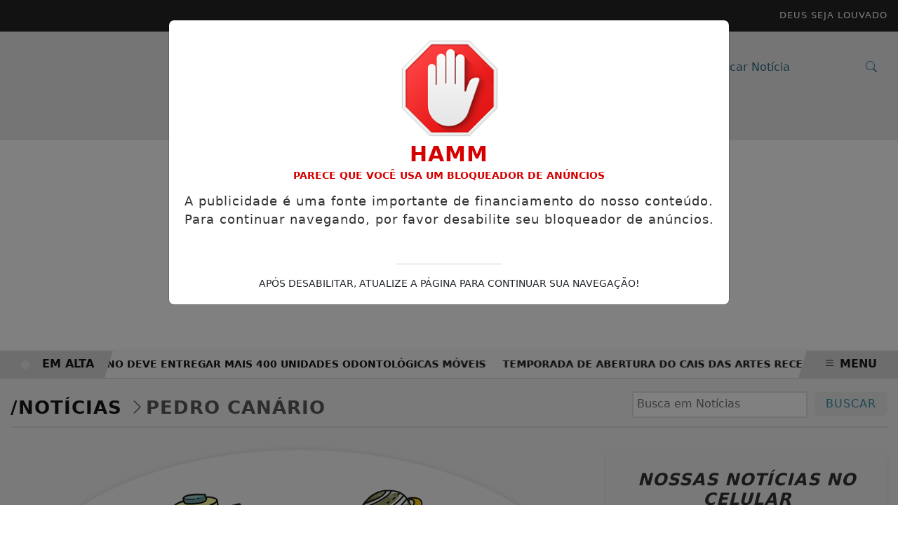

--- FILE ---
content_type: text/html; charset=UTF-8
request_url: https://www.destaquecapixaba.com/noticias/pedro-canario
body_size: 5698
content:
<!DOCTYPE html>
<html lang="pt-br">
    <head>
        <meta charset="UTF-8">
        <meta name="viewport" content="width=device-width,initial-scale=1">
        <meta property="og:type" content="article"/><meta property="og:site_name" content="Portal Destaque Capixaba"/><meta property="og:locale" content="pt_BR"/><title>Notícias em Pedro Canário - Portal Destaque Capixaba</title><meta name="description" content="."/><meta name="robots" content="index, follow"/><link rel="canonical" href="https://www.destaquecapixaba.com/noticias/pedro-canario/p/1"/><meta property="og:title" content="Notícias em Pedro Canário - Portal Destaque Capixaba"/><meta property="og:description" content="."/><meta property="og:url" content="https://www.destaquecapixaba.com/noticias/pedro-canario/p/1"/><meta property="og:image" content="https://www.destaquecapixaba.com/uploads/images/cache/social-image-720x720-2df089c2.webp"/><meta name="twitter:title" content="Notícias em Pedro Canário - Portal Destaque Capixaba"/><meta name="twitter:description" content="."/><meta name="twitter:url" content="https://www.destaquecapixaba.com/noticias/pedro-canario/p/1"/><meta name="twitter:image" content="https://www.destaquecapixaba.com/uploads/images/cache/social-image-720x720-2df089c2.webp"/><meta itemprop="name" content="Notícias em Pedro Canário - Portal Destaque Capixaba"/><meta itemprop="description" content="."/><meta itemprop="url" content="https://www.destaquecapixaba.com/noticias/pedro-canario/p/1"/><meta itemprop="image" content="https://www.destaquecapixaba.com/uploads/images/cache/social-image-720x720-2df089c2.webp"/> 
        <link rel="base" href="https://www.destaquecapixaba.com"/>
        <link rel="sitemap" type="application/xml" href="https://www.destaquecapixaba.com/sitemap.xml" />
        <link rel="alternate" type="application/rss+xml" href="https://www.destaquecapixaba.com/rss.xml"/>
        <link rel="stylesheet" href="https://www.destaquecapixaba.com/themes/theme-05/assets/style.min.css?v=53339"/>
        <link rel="stylesheet" href="https://www.destaquecapixaba.com/themes/theme-05/assets/css/style.min.php?v=53339"/>
        <link rel="icon" type="image/png" href="https://www.destaquecapixaba.com/uploads/images/cache/portal-destaque-capixaba-128-c438a16f.webp"/>
                   <!-- Google tag (gtag.js) -->
<script async src="https://www.googletagmanager.com/gtag/js?id=G-H1Y58G490Z"></script>
<script>
  window.dataLayer = window.dataLayer || [];
  function gtag(){dataLayer.push(arguments);}
  gtag('js', new Date());

  gtag('config', 'G-H1Y58G490Z');
</script><script async src="https://pagead2.googlesyndication.com/pagead/js/adsbygoogle.js?client=ca-pub-9260182461531736"
     crossorigin="anonymous"></script><meta name="keywords" content="notícias de barra de são francisco es, notícias de guaçui es, notícias rio bananal es, notícias capixaba es, notícias espírito santo, notícias de laranja da terra es, notícia sobre esporte es, notícia sobre política es, notícia sobre economia, destaque capixaba"/>        <script type="application/ld+json">
            {
                "@context": "https://schema.org",
                "@type": "WebSite",
                "name": "Portal Destaque Capixaba",
                "url": "https://www.destaquecapixaba.com",
                "description": "O Portal Destaque Capixaba é um site de notícias que traz informações atualizadas e relevantes sobre o Espírito Santo.",
                "publisher": {
                    "@type": "Organization",
                    "name": "Portal Destaque Capixaba",
                    "logo": {
                    "@type": "ImageObject",
                    "url": "https://www.destaquecapixaba.com/uploads/images/cache/social-image-720-2df089c2.webp"
                    }
                }
            }
        </script>
    </head>
    <header class="font_seo"><h1>Portal Destaque Capixaba</h1></header>
    <body data-copy="0">
        <div class="ajax_load">
            <div class="ajax_load_box">
                <div class="ajax_load_box_circle"></div>
                <p class="ajax_load_box_title">Aguarde, carregando...</p>
            </div>
        </div>
        <header>
            <div class="site-top">
    <div class="container_pa">
        <div class="row">
            <div class="col-lg-4 col-md-4 col-sm-4 col-4">
                                <div class="social-icons-menu">
                                    </div>
            </div>
            <div class="col-lg-8 col-md-8 col-sm-8 col-8">
                                <div class="site-date">
                    <span>Deus Seja Louvado</span>                </div>
                            </div>
        </div>
    </div>
</div>
<section  class="site_head">
    <div class="container_pa">
        <div class="row">
            <div class="col-lg-4 col-md-12 col-sm-12 col-12"></div>
            <div class="col-lg-4 col-md-8 col-sm-12 col-12">
                <div class="logo_menu">
                    <a href="https://www.destaquecapixaba.com" title="Portal Destaque Capixaba" >
                        <img src="https://www.destaquecapixaba.com/uploads/images/2025/10/logo-tema-e.png?v=53339" width="500" height="140" alt="Portal Destaque Capixaba">
                    </a>
                </div>
            </div>
            <div class="col-lg-4 col-md-4 col-sm-12 col-12">
                <li class="nav_search">
                    <form class="input-group menu_search" name="search" action="https://www.destaquecapixaba.com/noticias/buscar" method="post" enctype="multipart/form-data">
                        <input type="text" name="p" class="form-control" placeholder="Buscar Notícia" autocomplete="off" maxlength="50" required>
                        <span class="input-group-btn">
                            <button type="submit" class="btn_menu_search" title="Buscar Notícia"><i class="bi bi-search"></i></button>
                        </span>
                    </form>
                </li>
            </div>
        </div>
        <div class="row">
            <div class="col-lg-12 col-md-12 col-sm-12 col-12">
                <nav class="nav_menu">
                                                    <li class="nav_item">
                                    <a class="nav-link" href="https://www.destaquecapixaba.com/"  title="Início">Início <span>/</span></a>
                                </li>
                                                                <li class="nav_item">
                                    <a class="nav-link" href="https://www.destaquecapixaba.com/noticias"  title="Notícias">Notícias <span>/</span></a>
                                </li>
                                                                <li class="nav_item">
                                    <a class="nav-link" href="https://www.destaquecapixaba.com/contato"  title="Contato">Contato <span>/</span></a>
                                </li>
                                                </nav>
                <div class="app_menu_action" id="toggleMobile" title="Menu">
                    <i class="bi bi-search"></i> MENU
                </div>
            </div>
        </div>
    </div>
</section>
<section class="trends_menu">
    <div class="trends_menu_content">
        <div class="row">
            <div class="col-lg-12 col-md-12 col-sm-12 col-12">
                                    <div class="trends_content">
                        <div class="list_trends">
                                                            <span class="trends_item">
                                    <a href='https://www.destaquecapixaba.com/noticia/governo-deve-entregar-mais-400-unidades-odontologicas-moveis' target='_self' title="Em alta"><i class="fa fa-clock-o" aria-hidden="true"></i> Governo deve entregar mais 400 unidades odontológicas móveis </a>
                                </span>
                                                                <span class="trends_item">
                                    <a href='https://www.destaquecapixaba.com/noticia/temporada-de-abertura-do-cais-das-artes-recebe-vanessa-da-mata-e-coloca-o-espirito-santo-no-mapa-artistico-do-brasil' target='_self' title="Em alta"><i class="fa fa-clock-o" aria-hidden="true"></i> Temporada de Abertura do Cais das Artes recebe Vanessa da Mata e coloca o Espírito Santo no mapa artístico do Brasil</a>
                                </span>
                                                                <span class="trends_item">
                                    <a href='https://www.destaquecapixaba.com/noticia/casos-de-sindrome-respiratoria-grave-estao-em-queda-em-quase-todo-pais' target='_self' title="Em alta"><i class="fa fa-clock-o" aria-hidden="true"></i> Casos de síndrome respiratória grave estão em queda em quase todo país</a>
                                </span>
                                                                <span class="trends_item">
                                    <a href='https://www.destaquecapixaba.com/noticia/camara-pode-votar-na-proxima-segunda-a-medida-provisoria-do-programa-gas-do-povo' target='_self' title="Em alta"><i class="fa fa-clock-o" aria-hidden="true"></i> Câmara pode votar na próxima segunda a medida provisória do Programa Gás do Povo</a>
                                </span>
                                                                <span class="trends_item">
                                    <a href='https://www.destaquecapixaba.com/noticia/capes-realiza-censo-da-pos-graduacao-ate-26-de-fevereiro' target='_self' title="Em alta"><i class="fa fa-clock-o" aria-hidden="true"></i> Capes realiza censo da pós-graduação até 26 de fevereiro</a>
                                </span>
                                                                <span class="trends_item">
                                    <a href='https://www.destaquecapixaba.com/noticia/programa-da-abrafiltros-recicla-mais-de-50-milhoes-de-filtros-de-oleo-usados' target='_self' title="Em alta"><i class="fa fa-clock-o" aria-hidden="true"></i> Programa da Abrafiltros recicla mais de 50 milhões de filtros de óleo usados</a>
                                </span>
                                                                <span class="trends_item">
                                    <a href='https://www.destaquecapixaba.com/noticia/comissao-aprova-prioridade-no-fies-para-estudantes-orfaos-vindos-de-acolhimento' target='_self' title="Em alta"><i class="fa fa-clock-o" aria-hidden="true"></i> Comissão aprova prioridade no Fies para estudantes órfãos vindos de acolhimento</a>
                                </span>
                                                                <span class="trends_item">
                                    <a href='https://www.destaquecapixaba.com/noticia/governo-do-estado-conclui-embarques-do-programa-de-intercambio-estudantil-2025' target='_self' title="Em alta"><i class="fa fa-clock-o" aria-hidden="true"></i> Governo do Estado conclui embarques do Programa de Intercâmbio Estudantil 2025</a>
                                </span>
                                                                <span class="trends_item">
                                    <a href='https://www.destaquecapixaba.com/noticia/comissao-aprova-criacao-do-farmacia-popular-digital-com-entrega-em-casa-para-idosos' target='_self' title="Em alta"><i class="fa fa-clock-o" aria-hidden="true"></i> Comissão aprova criação do Farmácia Popular Digital com entrega em casa para idosos</a>
                                </span>
                                                        </div>
                        <div class="trends_call">
                            <div class="flash_icon"></div><div class="last_post_description">EM ALTA</div>
                        </div>
                        <div class="trends_menu_desktop_primary" id="toggleDesktop">
                            <span><i class="bi bi-list"></i> MENU</span>
                        </div>
                    </div>
                            </div>
        </div>
    </div>
</section>
<span class="nav_position"></span>        </header>
        <main>
            <section class="head_pages">
    <div class="container_pa">
        <div class="sector_title">
            <header>
                <h2>/Notícias<span> <i class='bi bi-chevron-right'></i>Pedro Canário</span></h2>
            </header>
            <form class="form_search_posts" name="search" action="https://www.destaquecapixaba.com/noticias/buscar" method="post" enctype="multipart/form-data">
                <div class="search_input">
                    <input type="text" name="p" placeholder="Busca em Notícias" autocomplete="off" maxlength="50" required>
                </div>
                <div class="search_go">
                    <button type="submit" class="btn btn_form_search" title="Buscar">BUSCAR</button>
                </div>
            </form>
        </div>
    </div>
</section>
<section class="body_pages">
    <div class="container_pa">
        <div class="row">
            <div class="col-md-8">
                                    <div class="row">
                        <div class="col-md-12">
                            <div class="content_not_found">
                                <img src="https://www.destaquecapixaba.com/themes/theme-05/assets/images/icons/not-found.png" alt="Conteúdo não encontrado">
                                <header><h5>Conteúdo não encontrado!</h5></header>
                                <p>Desculpe, não encontramos postagens nesta sessão para serem exibidas aqui.</p>
                            </div>
                        </div>
                    </div>
                            </div>
            <div class="col-md-4">
                <div class="call_groups">
    <header>
        <h3>Nossas notícias <strong>no celular</strong></h3>
        <h4>Receba as notícias do Portal Destaque Capixaba no seu app favorito de mensagens.</h4>
    </header>
        <a href="https://www.destaquecapixaba.com/noticias-por-mensagem" title="Entrar">Entrar</a>
</div>            </div>
        </div>
    </div>
</section>
        </main>
        <footer>
    <div class="container_pa">
        <div class="row">
            <div class="col-lg-12 col-md-12 col-sm-12 col-12">
                <div class="logo_footer">
                    <a href="https://www.destaquecapixaba.com/home" title="Portal Destaque Capixaba">
                        <img src="https://www.destaquecapixaba.com/uploads/images/cache/logo-tema-e-500-fe12ee0f.webp?v=53339" width="500" height="140" alt="Portal Destaque Capixaba">
                    </a>
                </div>
            </div>
            <div class="col-lg-12 col-md-12 col-sm-12 col-12">
                <div class="footer-social-itens">
                    <span></span>
                                        <span></span>
                </div>
            </div>
            <div class="col-lg-12 col-md-12 col-sm-12 col-12">
                <div class="footer_menu">
                    <div class="footer_menu_item">
                        <a href="https://www.destaquecapixaba.com/home" title="Início">Início <span>|</span></a>
                    </div>
                    <div class="footer_menu_item">
                        <a href="https://www.destaquecapixaba.com/sobre" title="Sobre">Sobre <span>|</span></a>
                    </div>
                                        <div class="footer_menu_item">
                        <a href="https://www.destaquecapixaba.com/termos-de-uso-e-privacidade" title="Termos de Uso e Privacidade">Termos de Uso e Privacidade <span>|</span></a>
                    </div>
                   
                    <div class="footer_menu_item">
                        <a href="https://www.destaquecapixaba.com/contato" title="Contato">Contato</a>
                    </div>
                </div>
            </div>
                    </div>
    </div>
</footer>
<div class="footer_copyright" style="color:#000;">
    <span></span>
    Fale Conosco (27) 99838-3826</div><div id="sidebar" class="sidebar-menu">
    <header>
                    <h5>/ Portal Destaque Capixaba</h5>
            </header>
    <ul class="sidebar-menu-itens">
                            <li class="menu-light">
                        <a href="https://www.destaquecapixaba.com/"  title="Início">Início</a>
                    </li>
                                    <li class="menu-dark">
                        <a href="#menudropdown1" class="dropdown-side" data-bs-toggle="collapse" title="Notícias">
                            Notícias <span class="bi bi-chevron-expand"></span>
                        </a>
                        <ul id="menudropdown1" class="collapse">
                                                                <li>
                                        <a href="https://www.destaquecapixaba.com/noticias/destaque-brasil" title="Destaque Brasil">Destaque Brasil <i class="bi bi-record"></i></a>
                                    </li>
                                                                        <li>
                                        <a href="https://www.destaquecapixaba.com/noticias/agua-doce-do-norte" title="Água Doce do Norte">Água Doce do Norte <i class="bi bi-record"></i></a>
                                    </li>
                                                                        <li>
                                        <a href="https://www.destaquecapixaba.com/noticias/aguia-branca" title="Águia Branca">Águia Branca <i class="bi bi-record"></i></a>
                                    </li>
                                                                        <li>
                                        <a href="https://www.destaquecapixaba.com/noticias/alegre" title="Alegre">Alegre <i class="bi bi-record"></i></a>
                                    </li>
                                                                        <li>
                                        <a href="https://www.destaquecapixaba.com/noticias/alfredo-chaves" title="Alfredo Chaves">Alfredo Chaves <i class="bi bi-record"></i></a>
                                    </li>
                                                                        <li>
                                        <a href="https://www.destaquecapixaba.com/noticias/alto-rio-novo" title="Alto Rio Novo">Alto Rio Novo <i class="bi bi-record"></i></a>
                                    </li>
                                                                        <li>
                                        <a href="https://www.destaquecapixaba.com/noticias/anchieta" title="Anchieta">Anchieta <i class="bi bi-record"></i></a>
                                    </li>
                                                                        <li>
                                        <a href="https://www.destaquecapixaba.com/noticias/aracruz" title="Aracruz">Aracruz <i class="bi bi-record"></i></a>
                                    </li>
                                                                        <li>
                                        <a href="https://www.destaquecapixaba.com/noticias/atilio-vivacqua" title="Atílio Vivácqua">Atílio Vivácqua <i class="bi bi-record"></i></a>
                                    </li>
                                                                        <li>
                                        <a href="https://www.destaquecapixaba.com/noticias/apiaca" title="Apiacá">Apiacá <i class="bi bi-record"></i></a>
                                    </li>
                                                                        <li>
                                        <a href="https://www.destaquecapixaba.com/noticias/baixo-guandu" title="Baixo Guandu">Baixo Guandu <i class="bi bi-record"></i></a>
                                    </li>
                                                                        <li>
                                        <a href="https://www.destaquecapixaba.com/noticias/barra-de-sao-francisco" title="Barra de São Francisco">Barra de São Francisco <i class="bi bi-record"></i></a>
                                    </li>
                                                                        <li>
                                        <a href="https://www.destaquecapixaba.com/noticias/boa-esperanca" title="Boa Esperança">Boa Esperança <i class="bi bi-record"></i></a>
                                    </li>
                                                                        <li>
                                        <a href="https://www.destaquecapixaba.com/noticias/bom-jesus-do-norte" title="Bom Jesus do Norte">Bom Jesus do Norte <i class="bi bi-record"></i></a>
                                    </li>
                                                                        <li>
                                        <a href="https://www.destaquecapixaba.com/noticias/brejetuba" title="Brejetuba">Brejetuba <i class="bi bi-record"></i></a>
                                    </li>
                                                                        <li>
                                        <a href="https://www.destaquecapixaba.com/noticias/cachoeiro-de-itapemirim" title="Cachoeiro de Itapemirim">Cachoeiro de Itapemirim <i class="bi bi-record"></i></a>
                                    </li>
                                                                        <li>
                                        <a href="https://www.destaquecapixaba.com/noticias/cariacica" title="Cariacica">Cariacica <i class="bi bi-record"></i></a>
                                    </li>
                                                                        <li>
                                        <a href="https://www.destaquecapixaba.com/noticias/castelo" title="Castelo">Castelo <i class="bi bi-record"></i></a>
                                    </li>
                                                                        <li>
                                        <a href="https://www.destaquecapixaba.com/noticias/colatina" title="Colatina">Colatina <i class="bi bi-record"></i></a>
                                    </li>
                                                                        <li>
                                        <a href="https://www.destaquecapixaba.com/noticias/conceicao-da-barra" title="Conceição da Barra">Conceição da Barra <i class="bi bi-record"></i></a>
                                    </li>
                                                                        <li>
                                        <a href="https://www.destaquecapixaba.com/noticias/conceicao-do-castelo" title="Conceição do Castelo">Conceição do Castelo <i class="bi bi-record"></i></a>
                                    </li>
                                                                        <li>
                                        <a href="https://www.destaquecapixaba.com/noticias/divino-de-sao-lourenco" title="Divino de São Lourenço">Divino de São Lourenço <i class="bi bi-record"></i></a>
                                    </li>
                                                                        <li>
                                        <a href="https://www.destaquecapixaba.com/noticias/domingos-martins" title="Domingos Martins">Domingos Martins <i class="bi bi-record"></i></a>
                                    </li>
                                                                        <li>
                                        <a href="https://www.destaquecapixaba.com/noticias/dores-do-rio-preto" title="Dores do Rio Preto">Dores do Rio Preto <i class="bi bi-record"></i></a>
                                    </li>
                                                                        <li>
                                        <a href="https://www.destaquecapixaba.com/noticias/ecoporanga" title="Ecoporanga">Ecoporanga <i class="bi bi-record"></i></a>
                                    </li>
                                                                        <li>
                                        <a href="https://www.destaquecapixaba.com/noticias/fundao" title="Fundão">Fundão <i class="bi bi-record"></i></a>
                                    </li>
                                                                        <li>
                                        <a href="https://www.destaquecapixaba.com/noticias/governador-lindenberg" title="Governador Lindenberg">Governador Lindenberg <i class="bi bi-record"></i></a>
                                    </li>
                                                                        <li>
                                        <a href="https://www.destaquecapixaba.com/noticias/guacui" title="Guaçuí">Guaçuí <i class="bi bi-record"></i></a>
                                    </li>
                                                                        <li>
                                        <a href="https://www.destaquecapixaba.com/noticias/guarapari" title="Guarapari">Guarapari <i class="bi bi-record"></i></a>
                                    </li>
                                                                        <li>
                                        <a href="https://www.destaquecapixaba.com/noticias/ibatiba" title="Ibatiba">Ibatiba <i class="bi bi-record"></i></a>
                                    </li>
                                                                        <li>
                                        <a href="https://www.destaquecapixaba.com/noticias/ibiracu" title="Ibiraçu">Ibiraçu <i class="bi bi-record"></i></a>
                                    </li>
                                                                        <li>
                                        <a href="https://www.destaquecapixaba.com/noticias/ibitirama" title="Ibitirama">Ibitirama <i class="bi bi-record"></i></a>
                                    </li>
                                                                        <li>
                                        <a href="https://www.destaquecapixaba.com/noticias/iconha" title="Iconha">Iconha <i class="bi bi-record"></i></a>
                                    </li>
                                                                        <li>
                                        <a href="https://www.destaquecapixaba.com/noticias/irupi" title="Irupi">Irupi <i class="bi bi-record"></i></a>
                                    </li>
                                                                        <li>
                                        <a href="https://www.destaquecapixaba.com/noticias/itaguacu" title="Itaguaçu">Itaguaçu <i class="bi bi-record"></i></a>
                                    </li>
                                                                        <li>
                                        <a href="https://www.destaquecapixaba.com/noticias/itapemirim" title="Itapemirim">Itapemirim <i class="bi bi-record"></i></a>
                                    </li>
                                                                        <li>
                                        <a href="https://www.destaquecapixaba.com/noticias/itarana" title="Itarana">Itarana <i class="bi bi-record"></i></a>
                                    </li>
                                                                        <li>
                                        <a href="https://www.destaquecapixaba.com/noticias/iuna" title="Iúna">Iúna <i class="bi bi-record"></i></a>
                                    </li>
                                                                        <li>
                                        <a href="https://www.destaquecapixaba.com/noticias/jaguare" title="Jaguaré">Jaguaré <i class="bi bi-record"></i></a>
                                    </li>
                                                                        <li>
                                        <a href="https://www.destaquecapixaba.com/noticias/jeronimo-monteiro" title="Jerônimo Monteiro">Jerônimo Monteiro <i class="bi bi-record"></i></a>
                                    </li>
                                                                        <li>
                                        <a href="https://www.destaquecapixaba.com/noticias/joao-neiva" title="João Neiva">João Neiva <i class="bi bi-record"></i></a>
                                    </li>
                                                                        <li>
                                        <a href="https://www.destaquecapixaba.com/noticias/laranja-da-terra" title="Laranja da Terra">Laranja da Terra <i class="bi bi-record"></i></a>
                                    </li>
                                                                        <li>
                                        <a href="https://www.destaquecapixaba.com/noticias/linhares" title="Linhares">Linhares <i class="bi bi-record"></i></a>
                                    </li>
                                                                        <li>
                                        <a href="https://www.destaquecapixaba.com/noticias/mantenopolis" title="Mantenópolis">Mantenópolis <i class="bi bi-record"></i></a>
                                    </li>
                                                                        <li>
                                        <a href="https://www.destaquecapixaba.com/noticias/marataizes" title="Marataízes">Marataízes <i class="bi bi-record"></i></a>
                                    </li>
                                                                        <li>
                                        <a href="https://www.destaquecapixaba.com/noticias/marechal-floriano" title="Marechal Floriano">Marechal Floriano <i class="bi bi-record"></i></a>
                                    </li>
                                                                        <li>
                                        <a href="https://www.destaquecapixaba.com/noticias/marilandia" title="Marilândia">Marilândia <i class="bi bi-record"></i></a>
                                    </li>
                                                                        <li>
                                        <a href="https://www.destaquecapixaba.com/noticias/mimoso-do-sul" title="Mimoso do Sul">Mimoso do Sul <i class="bi bi-record"></i></a>
                                    </li>
                                                                        <li>
                                        <a href="https://www.destaquecapixaba.com/noticias/montanha" title="Montanha">Montanha <i class="bi bi-record"></i></a>
                                    </li>
                                                                        <li>
                                        <a href="https://www.destaquecapixaba.com/noticias/mucurici" title="Mucurici">Mucurici <i class="bi bi-record"></i></a>
                                    </li>
                                                                        <li>
                                        <a href="https://www.destaquecapixaba.com/noticias/muniz-freire" title="Muniz Freire">Muniz Freire <i class="bi bi-record"></i></a>
                                    </li>
                                                                        <li>
                                        <a href="https://www.destaquecapixaba.com/noticias/muqui" title="Muqui">Muqui <i class="bi bi-record"></i></a>
                                    </li>
                                                                        <li>
                                        <a href="https://www.destaquecapixaba.com/noticias/nova-venecia" title="Nova Venécia">Nova Venécia <i class="bi bi-record"></i></a>
                                    </li>
                                                                        <li>
                                        <a href="https://www.destaquecapixaba.com/noticias/pancas" title="Pancas">Pancas <i class="bi bi-record"></i></a>
                                    </li>
                                                                        <li>
                                        <a href="https://www.destaquecapixaba.com/noticias/pedro-canario" title="Pedro Canário">Pedro Canário <i class="bi bi-record"></i></a>
                                    </li>
                                                                        <li>
                                        <a href="https://www.destaquecapixaba.com/noticias/pinheiros" title="Pinheiros">Pinheiros <i class="bi bi-record"></i></a>
                                    </li>
                                                                        <li>
                                        <a href="https://www.destaquecapixaba.com/noticias/piuma" title="Piúma">Piúma <i class="bi bi-record"></i></a>
                                    </li>
                                                                        <li>
                                        <a href="https://www.destaquecapixaba.com/noticias/ponto-belo" title="Ponto Belo">Ponto Belo <i class="bi bi-record"></i></a>
                                    </li>
                                                                        <li>
                                        <a href="https://www.destaquecapixaba.com/noticias/presidente-kennedy" title="Presidente Kennedy">Presidente Kennedy <i class="bi bi-record"></i></a>
                                    </li>
                                                                        <li>
                                        <a href="https://www.destaquecapixaba.com/noticias/rio-bananal" title="Rio Bananal">Rio Bananal <i class="bi bi-record"></i></a>
                                    </li>
                                                                        <li>
                                        <a href="https://www.destaquecapixaba.com/noticias/rio-novo-do-sul" title="Rio Novo do Sul">Rio Novo do Sul <i class="bi bi-record"></i></a>
                                    </li>
                                                                        <li>
                                        <a href="https://www.destaquecapixaba.com/noticias/santa-leopoldina" title="Santa Leopoldina">Santa Leopoldina <i class="bi bi-record"></i></a>
                                    </li>
                                                                        <li>
                                        <a href="https://www.destaquecapixaba.com/noticias/santa-teresa" title="Santa Teresa">Santa Teresa <i class="bi bi-record"></i></a>
                                    </li>
                                                                        <li>
                                        <a href="https://www.destaquecapixaba.com/noticias/santa-maria-de-jetiba-624498820" title="Santa Maria de Jetibá">Santa Maria de Jetibá <i class="bi bi-record"></i></a>
                                    </li>
                                                                        <li>
                                        <a href="https://www.destaquecapixaba.com/noticias/sao-domingos-do-norte-867350363" title="São Domingos do Norte">São Domingos do Norte <i class="bi bi-record"></i></a>
                                    </li>
                                                                        <li>
                                        <a href="https://www.destaquecapixaba.com/noticias/sao-gabriel-da-palha" title="São Gabriel da Palha">São Gabriel da Palha <i class="bi bi-record"></i></a>
                                    </li>
                                                                        <li>
                                        <a href="https://www.destaquecapixaba.com/noticias/sao-jose-do-calcado" title="São José do Calçado">São José do Calçado <i class="bi bi-record"></i></a>
                                    </li>
                                                                        <li>
                                        <a href="https://www.destaquecapixaba.com/noticias/sao-roque-do-canaa" title="São Roque do Canaã">São Roque do Canaã <i class="bi bi-record"></i></a>
                                    </li>
                                                                        <li>
                                        <a href="https://www.destaquecapixaba.com/noticias/serra" title="Serra">Serra <i class="bi bi-record"></i></a>
                                    </li>
                                                                        <li>
                                        <a href="https://www.destaquecapixaba.com/noticias/sooretama" title="Sooretama">Sooretama <i class="bi bi-record"></i></a>
                                    </li>
                                                                        <li>
                                        <a href="https://www.destaquecapixaba.com/noticias/noticia-em-destaque" title="Notícia em Destaque">Notícia em Destaque <i class="bi bi-record"></i></a>
                                    </li>
                                                                        <li>
                                        <a href="https://www.destaquecapixaba.com/noticias/viana" title="Viana">Viana <i class="bi bi-record"></i></a>
                                    </li>
                                                                        <li>
                                        <a href="https://www.destaquecapixaba.com/noticias/vila-velha" title="Vila Velha">Vila Velha <i class="bi bi-record"></i></a>
                                    </li>
                                                                        <li>
                                        <a href="https://www.destaquecapixaba.com/noticias/vitoria" title="Vitória">Vitória <i class="bi bi-record"></i></a>
                                    </li>
                                                                        <li>
                                        <a href="https://www.destaquecapixaba.com/noticias/sao-mateus" title="São Mateus">São Mateus <i class="bi bi-record"></i></a>
                                    </li>
                                                                        <li>
                                        <a href="https://www.destaquecapixaba.com/noticias/destaque-alternativo" title="Destaque Alternativo">Destaque Alternativo <i class="bi bi-record"></i></a>
                                    </li>
                                                                        <li>
                                        <a href="https://www.destaquecapixaba.com/noticias/camara-dos-deputados" title="Câmara dos Deputados">Câmara dos Deputados <i class="bi bi-record"></i></a>
                                    </li>
                                                                        <li>
                                        <a href="https://www.destaquecapixaba.com/noticias/turismo-em-evidencia" title="Turismo em Evidência">Turismo em Evidência <i class="bi bi-record"></i></a>
                                    </li>
                                                                        <li>
                                        <a href="https://www.destaquecapixaba.com/noticias/estado" title="Estado">Estado <i class="bi bi-record"></i></a>
                                    </li>
                                                            </ul>
                    </li>
                                    <li class="menu-light">
                        <a href="https://www.destaquecapixaba.com/contato"  title="Contato">Contato</a>
                    </li>
                    </ul>
</div><button id="shootTop" title="Voltar ao topo do site"><i class="bi bi-arrow-up-circle-fill"></i></button><div class="modal fade" id="myModal" tabindex="-1" role="dialog" aria-labelledby="bannerModalLabel" aria-hidden="true">
    <div class="modal-dialog modal-lg" role="document">
        <div class="modal-content">
            <div class="modal_adblock_info">
                <img src="https://www.destaquecapixaba.com/uploads/images/default/icons/adblock.png" width="143" height="143" alt="ícone bloqueador de anúncios">
                <header><span>HAMM</span><h5>parece que você usa um bloqueador de anúncios</h5></header>
                <div>A publicidade é uma fonte importante de financiamento do nosso conteúdo.
Para continuar navegando, por favor desabilite seu bloqueador de anúncios.</div>
            </div>
            <div class="adblock_next_step">
                <span></span><div>Após desabilitar, atualize a página para continuar sua navegação!</div>
            </div>
                    </div>
    </div>
</div>    <div id="termsandprivacy" class="terms-and-privacy">
        <div class="">
            <div class="row">
                <div class="col-md-10 col-12">
                    <div class="site_terms_info">
                        <header><h5>Termos de Uso e Privacidade</h5></header>
                        <div>Esse site utiliza cookies para melhorar sua experiência de navegação. Ao continuar o acesso, entendemos que você concorda com nossos Termos de Uso e Privacidade.</div>
                    </div>
                    <div class="site_terms_info_go">Para mais informações, <a href="https://www.destaquecapixaba.com/termos-de-uso-e-privacidade" target="_self" title="Acesse nossos termos">ACESSE NOSSOS TERMOS CLICANDO AQUI</a></div>
                </div>
                <div class="col-md-2 col-12">
                    <div class="site_terms_action"><span id="closeterms" class="btn_terms">PROSSEGUIR <i class="bi bi-caret-right-fill"></i></div>
                </div>
            </div>
        </div>
    </div>
            <script src="https://www.destaquecapixaba.com/themes/theme-05/assets/scripts.min.js"></script>
        <script async defer src="https://google.com/recaptcha/api.js"></script>
        <div class="ajax_response"></div>
    </body>
</html>

--- FILE ---
content_type: text/html; charset=utf-8
request_url: https://www.google.com/recaptcha/api2/aframe
body_size: 266
content:
<!DOCTYPE HTML><html><head><meta http-equiv="content-type" content="text/html; charset=UTF-8"></head><body><script nonce="Iivk908djuFycM9G9_hneQ">/** Anti-fraud and anti-abuse applications only. See google.com/recaptcha */ try{var clients={'sodar':'https://pagead2.googlesyndication.com/pagead/sodar?'};window.addEventListener("message",function(a){try{if(a.source===window.parent){var b=JSON.parse(a.data);var c=clients[b['id']];if(c){var d=document.createElement('img');d.src=c+b['params']+'&rc='+(localStorage.getItem("rc::a")?sessionStorage.getItem("rc::b"):"");window.document.body.appendChild(d);sessionStorage.setItem("rc::e",parseInt(sessionStorage.getItem("rc::e")||0)+1);localStorage.setItem("rc::h",'1769821553435');}}}catch(b){}});window.parent.postMessage("_grecaptcha_ready", "*");}catch(b){}</script></body></html>

--- FILE ---
content_type: text/css;charset=UTF-8
request_url: https://www.destaquecapixaba.com/themes/theme-05/assets/css/style.min.php?v=53339
body_size: 31976
content:
:root {--main-color: #e9e9e9;--main-color-font: #3b8aa9;--main-color-font-hover: #ffb326;--main-color-strong: color-mix(in srgb, var(--main-color) 90%, black);--main-color-line: color-mix(in srgb, var(--main-color) 82%, black);--font-default: Arial, sans-serif;--border-menu: #e9e9e9;--button-search: var(--main-color);--button-search-font: var(--main-color-font);--button-search-border: var(--main-color);--button-close-modal: #00B75A;--button-close-modal-font: #FFF;--button-close-modal-hover: #00D290;--button-close-modal-hover-font: #FFF;--button-signature-now-background: #ffc107;--button-signature-now-font: #151515; --color-top: #232323;--color-top-font: #FFF;--login-button: #151515;--login-button-font: #FFF;--player-color: #06ac85;--player-color-font: #FFF;--social-button: #151515;--social-button-font: #FFF; --category-last-news-color: #393939;--category-last-news-color-font: #FFF;--category-one-color: #8c8c8c;--category-one-color-font: #000000;--category-two-color: 0;--category-two-color-font: 0;--category-three-color: 0;--category-three-color-font: 0;--category-four-color: 0;--category-four-color-font: 0;--category-five-color: 0;--category-five-color-font: 0;--category-six-color: 0;--category-six-color-font: 0;--primary-color-guide: #28a388;--primary-color-guide-font: #fff;--primary-color-guide-border-color: #1d846c;--secundary-color-guide: #28a388;--secundary-color-guide-font: #fff;--category-footer-one-color: #40A15A;--category-footer-one-font: #FFF;--category-footer-two-color: #403095;--category-footer-two-font: #FFF;--category-footer-three-color: #FA5203;--category-footer-three-font: #FFF;--title-color: #353535;--subtitle-color: #555;--h2-font-1920: 1.5em;--h2-font-1450: 1.5em;--h2-font-1300: 1.3em;--h2-font-1200: 1.3em;--h2-font-900: 1.2em;--h2-font-765: 1.5em;--h2-font-600: 1.4em;--h2-font-500: 1.4em;--h2-font-390: 1.2em;--h2-font-360: 1.1em;--h3-font-1920: 0.9em;--h3-font-1450: 0.8em;--h3-font-1300: 0.8em;--h3-font-1200: 0.75em;--h3-font-900: 0.7em;--h3-font-765: 1em;--h3-font-600: 0.9em;--h3-font-500: 0.9em;--h3-font-390: 0.9em;--h3-font-360: 0.8em;--h4-font-1920: 1.2em;--h4-font-1450: 1.2em;--h4-font-1300: 1.1em;--h4-font-1200: 1em;--h4-font-900: 1em;--h4-font-765: 1.3em;--h4-font-600: 1.2em;--h4-font-500: 1.2em;--h4-font-390: 1.1em;--h4-font-360: 1em;--h5-font-1920: 1.1em;--h5-font-1450: 1.1em;--h5-font-1300: 1em;--h5-font-1200: 0.9em;--h5-font-900: 0.9em;--h5-font-765: 1.2em;--h5-font-600: 1.1em;--h5-font-500: 1em;--h5-font-390: 1em;--h5-font-360: 0.9em;}html, body {max-width: 100%;}.form_group{margin:0px 0px 19px 0px;}.form_group>label{padding: 0px 5px 0px 5px;margin:0px 0px 0px 5px;font-size: 1em;font-weight: 690;letter-spacing: 1px;text-transform: uppercase;color:#555;background-color: #fff;}.form_group>label>span{margin:-4px 0px 0px 3px;position: absolute;font-size: 0.75em;color: #E1000A;opacity: 0.6;}.form_group>label>i{margin:0px 0px 0px 3px;position: absolute;font-style: italic;font-size: 0.8em;font-weight: 500;color: #555;}.form_group>input{padding: 12px 5px 12px 5px;margin: -12px 0px 9px 0px;display: block;width:100%;font-size: 1.1em;font-weight: 590;border:1px solid#e1e1e1;border-radius: 3px;color:#454545;}.form_group>textarea{padding: 12px 5px 12px 5px;margin: -12px 0px 0px 0px;display: block;width:100%;font-size: 1.1em;font-weight: 590;border:1px solid#e1e1e1;border-radius: 3px;color:#454545;}.form_group>textarea:focus{outline: none;}.form_group>select{padding: 12px 5px 12px 5px;margin: -12px 0px 0px 0px;display: block;width:100%;font-size: 1.1em;font-weight: 590;border:1px solid#e1e1e1;border-radius: 3px;color:#454545;}.form_group>select>option{font-size: 1.1em;}.form_group>div{margin:2px 0px 0px 0px;font-size: 0.8em;font-weight: 590;text-transform: uppercase;color:#858585;}.form_group>div>i{margin:2px 0px 0px 3px;position: absolute;}.form_disabled>input{background-color:#e9e9e9;opacity:0.6;text-transform:uppercase;}.form_group_captcha{margin:12px 0px 0px 0px;}.form_action{margin:15px 0px 0px 0px!important;}.form_action>button{padding:15px 0px 15px 0px;width: 100%;height: 55px;font-size: 1em;font-weight: 690;letter-spacing: 1px;text-transform: uppercase;color: #FFF;background-color: #575A89;outline: none;border:0;border-bottom: 3px solid#4A4D75;border-radius: 3px;}.form_action>button:hover{color: #FFF;background-color: #2F9F95;border-bottom: 3px solid#268090;}.loading{display: none;}.loading{margin:-3px 0px 0px 0px;}#messageSystem {animation: tremer .2s;animation-iteration-count: 3;}.modal_title{font-size: 1.2em;font-weight: 690;letter-spacing: 1px;text-transform: uppercase;}.modal_title>span{color:#40A15A;}.modal_title>strong{color:#E1000A;}.system_message_body{padding:25px 15px 25px 15px;margin:0px 0px 0px 0px;font-size: 1em;font-weight: 590;letter-spacing: 1px;text-transform: uppercase;}.system_message_body>span{font-weight: 690;color: #151515;}.system_message_body>strong{color: #151515;}.system_message_body>p{font-weight: 690;color: #008c05;}.system_message_body>p>i{font-size: 1.3em;font-weight: 900;}.btn_close{padding:9px 0px 9px 0px;margin:0px 0px 0px 0px;width: 130px;font-size: 1em;font-weight: 590;letter-spacing: 1px;text-transform: uppercase;text-align: center;color: var(--button-close-modal-font);background-color: var(--button-close-modal);border:0;border-radius: 3px;}.btn_close:hover{color: var(--button-close-modal-hover-font);background-color: var(--button-close-modal-hover);}.btn_close:focus{outline: none;}@keyframes tremer {0% {margin-left: 0;}25% {margin-left: 6px;}50% {margin-left: 0;}75% {margin-left: -6px;}100% {margin-left: 0;}}a:link{text-decoration:none;}figure{margin:0;}.font_seo>h1 {font-size: 0 }.font_seo>h2 {font-size: 0 }.font_seo>h3 {font-size: 0 }.font_seo>h4 {font-size: 0 }.font_seo>h5 {font-size: 0 }a:link {text-decoration:none;}a:visited {text-decoration:none;}a:hover {text-decoration:none;}.modal-header .close {outline: none;font-size: 2em;font-weight: 590;}.flex-start {align-items: flex-start;}.flex-end {align-items: flex-end;}.menu_white{border-bottom: 1px solid #FFF;}.menu_white:hover{color: #333;background-color: #FFF;}.white{background-color: #FFF;}.menu_black{border-bottom: 1px solid #333;}.menu_black:hover{color: #FFF;background-color: #333;}.black{background-color: #333;}.menu_grey{border-bottom: 1px solid #999;}.menu_grey:hover{color: #FFF;background-color: #999;}.grey{background-color: #999;}.menu_red{border-bottom: 1px solid #FF0000;}.menu_red:hover{color: #FFF;background-color: #FF0000;}.red{background-color: #FF0000;}.menu_yellow{border-bottom: 1px solid #FF9323;}.menu_yellow:hover{color: #FFF;background-color: #FF9323;}.yellow{background-color: #FF9323;}.menu_orange{border-bottom: 1px solid #FE6C05;}.menu_orange:hover{color: #FFF;background-color: #FE6C05;}.orange{background-color: #FE6C05;}.menu_blue{border-bottom: 1px solid #009DD9;}.menu_blue:hover{color: #FFF;background-color: #009DD9;}.blue{background-color: #009DD9;}.menu_navy_blue{border-bottom: 1px solid #000080;}.menu_navy_blue:hover{color: #FFF;background-color: #000080;}.navy_blue{background-color: #000080;}.menu_purple{border-bottom: 1px solid #7429C9;}.menu_purple:hover{color: #FFF;background-color: #7429C9;}.purple{background-color: #7429C9;}.menu_green{border-bottom: 1px solid #55A839;}.menu_green:hover{color: #FFF;background-color: #55A839;}.green{background-color: #55A839;}.menu_acquamarine{border-bottom: 1px solid #2EE500;}.menu_acquamarine:hover{color: #FFF;background-color: #2EE500;}.acquamarine{background-color: #2EE500;}.menu_pink{border-bottom: 1px solid #FF00D5;}.menu_pink:hover{color: #FFF;background-color: #FF00D5;}.color_pink{background-color: #FF00D5;}.color_1{color: #004d95;}.color_2{color: #004d95;}.color_3{color: #004d95;}.color_4{color: #004d95;}.color_5{color: #004d95;}.color_6{color: #004d95;}.container_pa{padding: 0px 0px 0px 0px;margin: 0px auto 0px auto;max-width: 1300px;}.site_top{padding:2px 0px 1px 0px;position: fixed;top: 0;right: 0;left: 0;z-index: 1030;height: 45px;background-color: var(--color-top);}.subscriber_login_button{margin:-2px 15px 0px 0px;display: inline-block;float: left;}.subscriber_login_button>a{padding:12px 12px 0px 12px;display: inline-block;height:44.5px;font-size: 0.9em;font-weight: 650;letter-spacing: 1px;text-transform: uppercase;color: var(--login-button-font);background-color: var(--login-button);-webkit-box-shadow: 0px 0px 5px 0px rgba(0,0,0,0.5);-moz-box-shadow: 0px 0px 5px 0px rgba(0,0,0,0.5);box-shadow: 0px 0px 5px 0px rgba(0,0,0,0.5);transition: background-color 0.5s ease-in-out;}.subscriber_login_button>a:hover{color: var(--login-button-hover-font);background-color: var(--login-button-hover);}.site_date{float: right;margin: 9px 0px 0px 0px;font-size: 0.9em;font-weight: 590;letter-spacing: 1px;text-transform: uppercase;color:#fff;}.site_head{background-color: var(--main-color);}.logo_menu{margin: 45px auto 9px auto;width: 320px;}.logo_menu>a>img{width: 100%;height: auto;object-fit: cover;object-position: center;}.nav_menu{margin: 0px 0px 0px 0px;background-color: var(--main-color);border-top: 1.8px solid var(--main-color-line);}.nav_menu li span {margin: 0px 0px 0px 5px;font-size: 1.1em;font-weight: 650;color: var(--main-color-line);}.nav_menu li:last-child span {display: none;}.nav_menu{margin:0px auto 0px auto;text-align: center;}.nav_menu_border{display: block;height: 1.8px;background-color: var(--main-color-line);}.nav_menu>ul>li{display: inline-block;}.nav_item{display: inline-block;}.nav_item>a{display: inline-block;padding: 10px 0px 0px 5px;margin: 0px 3px 0px 3px;height: 46px;font-size: 0.95em;font-weight: 650;letter-spacing: 1px;text-transform: uppercase;color: var(--main-color-font);transition: color 0.5s ease-in-out;}.nav_item>a:hover{color: var(--main-color-font-hover);}.nav_item>a:focus{color: var(--main-color-font-hover);}.nav_search{display: inline-block;float: right;margin: 69px 0px 0px 0px;}.menu_search>input{color: #151515;background-color: var(--main-color-strong);border: 2px solid var(--main-color-line);}.menu_search>input::placeholder{color: var(--main-color-font);filter: brightness(75%);}.btn_menu_search {padding: 7px 15px 7px 15px;background-color: var(--main-color-line);color: var(--main-color-font);border: 2px solid var(--main-color-line);border-radius: 0px 5px 5px 0px;}.btn_menu_search:active, .btn_menu_search:hover {opacity: 0.8;}.btn_menu_search:link, .btn_menu_search:visited {color: var(--button-search-font);}.trends_menu{height: 40px;background-color: #d9d9d9;box-shadow: rgba(99, 99, 99, 0.2) 0px 2px 8px 0px;}.trends_menu_content{padding:0px 0px 0px 0px;margin:0px auto 0px auto;max-width: 1300px;height: 39px;background-color: #D9D9D9;}.trends_content{padding:0px 0px 0px 0px;margin:0px 0px 0px 0px;width: 100%;height: 39px;overflow-x: hidden;verflow-y: hidden;background-color:#f9f9f9f9;display: inline-block;white-space: nowrap;box-sizing: border-box;white-space: nowrap;overflow: hidden;}.list_trends{display:inline-block;height: 39px;animation: marquee 59s linear infinite;padding:7px 0px 4px 0px;width: 90%;}.trends_item{margin:0px 0px 0px 19px;}.trends_item>a{color:#151515;font-size: 0.9em;font-weight: 590;text-transform: uppercase;}.trends_call{padding:14px 15px 0px 15px;margin:0px 0px 0px 0px;height: 39px;isplay:block;background-color:#d9d9d9;float:left;position:relative;}.trends_call:after {content: "";position: absolute;display: block;width: 0px;height: 0px;right: -12px;top: 0;border-right: 12px solid transparent;border-left: 0px solid transparent;border-top: 39px solid#d9d9d9;}.flash_icon{position: relative;height: 12px;width: 12px;border-radius: 50%;-webkit-border-radius: 50%;-moz-border-radius: 50%;background-color:var(--main-color);z-index: 2;}.flash_icon:before{content: "";position: absolute;height: 12px;width: 12px;border-radius: 50%;-webkit-border-radius: 50%;-moz-border-radius: 50%;border: 1px solid var(--main-color);animation-name: blink-a;animation-duration: 2s;animation-iteration-count: infinite;}.flash_icon:after{content: "";position: absolute;height: 12px;width: 12px;border-radius: 50%;-webkit-border-radius: 50%;-moz-border-radius: 50%;border: 1px solid var(--main-color);animation-name: blink-b;animation-duration: 2s;animation-delay: 1s;animation-iteration-count: infinite;}.last_post_description{margin:-19px 0px 0px 30px;font-size:1em;font-weight:600;color:#151515;}.trends_menu_desktop_primary{padding: 7px 0px 0px 9px;margin: -39px 0px 0px 0px;position: relative;width: 115px;height: 39px;float: right;font-size: 1em;font-weight: 650;color: #191919;text-align: center;cursor: pointer;background-color: #D9D9D9;}.trends_menu_desktop_primary:after {content: "";position: absolute;display: block;width: 0px;height: 0px;left: -12px;top: 0;border-right: 0px solid transparent;border-left: 12px solid transparent;border-bottom: 39px solid#d9d9d9;}.trends_menu_desktop_primary:hover{color:#656565;}.trends_menu_desktop_secundary{padding: 7px 0px 0px 9px;margin: -45px 0px 0px 0px;position: relative;width: 115px;height: 39px;float: right;font-size: 1em;font-weight: 650;color: #191919;text-align: center;cursor: pointer;background-color: #D9D9D9;}.trends_menu_desktop_secundary:after {content: "";position: absolute;display: block;width: 0px;height: 0px;left: -12px;top: 0;border-right: 0px solid transparent;border-left: 12px solid transparent;border-bottom: 39px solid#d9d9d9;}.trends_menu_desktop_secundary:hover{color:#656565;}@keyframes marquee {0% {transform: translate(0, 0);}100% {transform: translate(-100%, 0);}}@keyframes blink-a {0% {transform: scale(1, 1);}100% {transform: scale(3, 3);opacity: 0;}}.banner_text{margin: 23px 0px 12px 0px;text-align: center;}.banner_text>a>img{max-width: 100%;height: auto;object-fit: cover;object-position: center;border-radius: 3px;}.banner_text_code{margin:15px 0px 15px 0px;}.banner_text_code * {max-width: 100%;object-position: center;}.hstp_42946_pushdown{margin-top:45px!important;}#clever-72149-cube-iframe{margin: 45px auto 15px auto!important;}.post_banner_sidebar{margin:0px auto 35px auto;text-align: center;}.post_banner_sidebar>a>img{width: 100%;height: auto;object-fit: cover;object-position: center;border-radius: 3px;}.post_banner_sidebar_code{margin:0px auto 35px auto;text-align: center;}.post_banner_sidebar_code * {max-width: 100%;object-position: center;}.post_paginator{display: flex;padding: 0px 0px 19px 0px;margin:15px 0px 0px 0px;justify-content: center;align-items: center;}.pagination_content>li>a{padding:12px 30px 12px 30px;border:2px solid#E1E1E1;font-size: 1.2em;font-weight: 590;color:#555;}.pagination_content>li>a>span{font-weight: 590;}.pagination_content>li>span{padding:12px 30px 12px 30px;border:2px solid#E1E1E1;font-size: 1.2em;font-weight: 590;color:#555;}.horizontal_banner{background-image: url(https://www.destaquecapixaba.com/uploads/images/default/background-banner.png);background-repeat: repeat;}.horizontal_banner_desktop{display: block;padding: 30px 15px 30px 15px;margin: 0px auto 0px auto;max-width: 1335px;text-align: center;}.horizontal_banner_desktop>a>img{max-width: 100%;height: auto;object-fit: cover;object-position: center;border-radius: 3px;}.horizontal_banner_mobile{display: none;padding:30px 15px 30px 15px;text-align: center;}.horizontal_banner_mobile>a>img{max-width: 100%;height: auto;object-fit: cover;object-position: center;border-radius: 3px;}.horizontal_banner_code{padding:30px 15px 30px 15px;margin:0px auto 0px auto;max-width: 1360px;text-align: center;}.horizontal_banner_code * {max-width: 100%;object-position: center;}.banner_side_home{margin:0px auto 30px auto;text-align: center;}.banner_side_home>a>img{width: 100%;height: auto;object-position: center;border-radius: 3px;}.banner_side_code{margin:0px auto 30px auto;text-align: center;}.banner_side_code * {max-width: 100%;object-position: center;}.highlights_home{padding: 30px 0px 15px 0px;}.text_highlights{padding: 0px 0px 0px 0px;margin: 0px 0px 30px 0px;background-image: linear-gradient(to top, #fff, #f8f8f8, #f9f9f9, #fff);}.text_highlights>a{display: block;margin: 0px auto 0px auto;max-width: 1200px;text-align: center;}.text_highlights>a>header>h2{display: inline-block;padding: 1px 6px 3px 6px;margin: 0px 0px 15px 0px;font-size: 1em;font-weight: 390;letter-spacing: 1px;text-transform: uppercase;color: var(--main-color-font);background-color: var(--main-color);border-radius: 15px;}.text_highlights>a>header>span{display: block;margin: -23px auto 0px auto;width: 150px;height: 15px;background-color: #f9f9f9;}.text_highlights>a>header>h3{font-size: 3em;font-weight: 750;letter-spacing: 1px;text-transform: uppercase;color: #191919;}.text_highlights>a>header>h4{font-size: 1.9em;font-weight: 300;color: #a1a1a1;}.card_hightlights>a{display: block;margin: 0px 0px 0px 0px;transition: filter 0.5s ease-in-out;}.card_hightlights>a:hover >img{filter: grayscale(90%);}.card_hightlights>a>img{width: 100%;height: 399px;object-fit: cover;object-position: center;border-radius: 3px;}.card_hightlights>a>div{position: relative;display: block;margin: -300px 0px 0px 0px;height: 300px;background-image: linear-gradient(to top, #151515, #191919, transparent);opacity: 0.9;}.card_hightlights>a>header{position: relative;display: block;padding: 0px 19px 0px 19px;margin: -115px 0px 0px 0px;height: 115px;}.card_hightlights>a>header>h2{display: inline-block;font-size: 0.8em;font-weight: 500;letter-spacing: 1px;text-transform: uppercase;color: #fff;background-color: #191919;}.card_hightlights>a>header>h3{display: -webkit-box;font-size: 1.5em;letter-spacing: 1px;line-height: 1.4em;text-transform: uppercase;font-weight: 500;color: #fff;text-overflow: ellipsis;-webkit-line-clamp: 2;-webkit-box-orient: vertical;overflow: hidden;}.last_posts_home{padding: 9px 0px 30px 0px;}.last_post_card>a{display: block;margin: 0px 0px 0px 0px;transition: filter 0.5s ease-in-out;}.last_post_card>a:hover {filter: brightness(80%);}.last_post_card>a:hover >header>h3{text-decoration: underline;text-decoration-color: #151515;}.last_post_card>a>img{width: 100%;height: 250px;object-fit: cover;object-position: center;border-radius: 3px;}.last_post_card>a>header{margin: 5px 0px 0px 0px;}.last_post_card>a>header>h2{display: inline-block;padding: 0px 0px 0px 0px;font-size: 0.9em;font-weight: 650;letter-spacing: 1px;text-transform: uppercase;}.last_post_card>a>header>h2>span{display: inline-block;margin: 0px 5px 0px 0px;width: 9px;height: 12px;background-color: #e1e1e1;transform: skew(-20deg);}.last_post_card>a>header>h3{font-size: 1.3em;font-weight: 650;color: #191919;}.last_post_card>a>header>h4{font-size: 1.1em;font-weight: 350;line-height: 1.3em;color: #656565;}.last_post_text>a{display: block;padding: 15px 0px 0px 0px;margin: 0px 0px 0px 0px;border-top: 1px solid#e1e1e1;}.last_post_text>a:hover >header>h3{text-decoration: underline;text-decoration-color: #151515;}.last_post_text>a>header>h2{display: inline-block;padding: 0px 0px 0px 0px;font-size: 0.9em;font-weight: 650;letter-spacing: 1px;text-transform: uppercase;}.last_post_text>a>header>h2>span{display: inline-block;margin: 0px 0px 0px 0px;width: 9px;height: 12px;background-color: #e1e1e1;transform: skew(-20deg);}.last_post_text>a>header>h3{color: #151515;font-size: 1.3em;font-weight: 650;}.last_post_text>a>header>h4{color: #656565;font-size: 1.1em;font-weight: 350;}.section_column{padding: 26px 0px 75px 0px;background-color: #232323;border-top: 2px solid#131313;border-bottom: 2px solid#131313;}.section_column>div>div>div>header{margin: 0px 0px 15px 0px;}.section_column>div>div>div>header>h2{display: inline-block;padding: 1px 15px 5px 15px;font-size: 1.5em;color: #fff;background-image: linear-gradient(to right, #131313, #191919, #191919, #232323);border-radius: 30px;}.card_column>a{display: block;padding: 15px 15px 15px 15px;background-color: #191919;border-radius: 5px;transition: background-color 0.5s ease-in-out;}.card_column>a:hover{background-color: #131313;}.card_column>a>img{width: 100%;height: 185px;object-fit: cover;object-position: center;}.card_column>a>div{margin: -75px auto 0px auto;text-align: center;}.card_column>a>div>img{width: 115px;height: 115px;object-fit: cover;object-position: center;background-color: #fff;border-radius: 50%;border: 15px solid#191919;}.card_column>a>header{margin: 5px 0px 0px 0px;min-height: 109px;text-align: center;}.card_column>a>header>h3{display: inline-block;padding: 0px 3px 3px 3px;font-size: 0.85em;letter-spacing: 1px;text-transform: uppercase;color: #fff;background-color: #393939;border-radius: 3px;}.card_column>a>header>h4{font-size: 1.1em;font-weight: 300;line-height: 1.3em;letter-spacing: 1px;color: #fff;}.card_column>a>span{display: block;padding: 12px 0px 15px 0px;font-size: 1em;font-weight: 350;text-align: center;color: #fff;letter-spacing: 1px;background-color: #131313;}.category_one{padding: 50px 0px 50px 0px;}.category_one>div>div>div>header{margin: 0px 0px 30px 0px;}.category_one>div>div>div>header>h2{display: inline-block;padding: 2px 15px 5px 15px;font-size: 1.2em;letter-spacing: 3px;color: var(--category-one-color-font);background-color: var(--category-one-color);border-radius: 30px;}.category_one>div>div>div>header>div{display: block;margin: -30px 0px 0px 0px;height: 18px;background-image: url(https://www.destaquecapixaba.com/themes/theme-05/assets/images/icons/separator-primary.png);background-repeat: repeat-x;}.category_one_big_card>a{display: block;margin: 0px 0px 15px 0px;transition: filter 0.5s ease-in-out;}.category_one_big_card>a:hover {filter: brightness(80%);}.category_one_big_card>a:hover >header>h4{text-decoration: underline;text-decoration-color: #151515;}.category_one_big_card>a>div>img{width: 100%;height: 250px;object-fit: cover;object-position: center;border-radius: 3px;}.category_one_big_card>a>header{margin: 5px 0px 0px 0px;}.category_one_big_card>a>header>span{display: inline-block;position: absolute;float: left;margin: 0px 0px 0px 0px;width: 190px;height: 23px;background-color: #e9e9e9;transform: skew(20deg);}.category_one_big_card>a>header>h3{padding: 2px 0px 0px 6px;position: relative;font-size: 0.9em;font-weight: 650;letter-spacing: 1px;text-transform: uppercase;color: #656565;}.category_one_big_card>a>header>h4{font-size: 1.3em;line-height: 1.4em;font-weight: 650;letter-spacing: 1px;color: #151515;}.category_one_big_card>a>header>h5{font-size: 1.2em;line-height: 1.4em;font-weight: 350;letter-spacing: 1px;color: #656565;}.category_two{padding: 50px 0px 50px 0px;}.category_two>div>div>div>header{margin: 0px 0px 35px 0px;}.category_two>div>div>div>header>h2{display: inline-block;padding: 2px 15px 5px 15px;font-size: 1.2em;letter-spacing: 3px;color: var(--category-two-color-font);background-color: var(--category-two-color);border-radius: 30px;}.category_two>div>div>div>header>div{display: block;margin: -30px 0px 0px 0px;height: 18px;background-image: url(https://www.destaquecapixaba.com/themes/theme-05/assets/images/icons/separator-primary.png);background-repeat: repeat-x;}.category_two_card>a{display: block;margin: 0px 0px 0px 0px;transition: filter 0.5s ease-in-out;}.category_two_card>a:hover div>img{filter: brightness(80%);}.category_two_card>a:hover header>h4{text-decoration: underline;color: #151515;}.category_two_card>a>div>img{width: 100%;height: 475px;object-fit: cover;object-position: center;}.category_two_card>a>header{position: relative;float: left;padding: 15px 5px 15px 15px;margin: -166px 50px 0px 0px;background-color: #fff;border-radius: 0px 5px 0px 0px;}.category_two_card>a>header>h3{display: inline-block;padding: 1px 3px 2px 3px;font-size: 0.8em;font-weight: 590;letter-spacing: 1px;text-transform: uppercase;color: #656565;border: 1px solid#656565;border-radius: 3px;}.category_two_card>a>header>h4{font-size: 1.2em;line-height: 1.4em;letter-spacing: 1px;color: #151515;min-height: 75px;}.category_two_card>a>header>div>div{color: #a1a1a1;}.category_two_card>a>header>div>div>span{color: #353535;}.section_classified{padding: 50px 0px 75px 0px;}.classified_home>header{margin: 0px 0px 0px 0px;}.classified_home>header>h2{display: inline-block;padding: 2px 15px 5px 15px;font-size: 1.2em;letter-spacing: 3px;color: #fff;background-color: #393939;border-radius: 30px;}.classified_home>header>div{display: block;margin: -30px 0px 0px 0px;height: 18px;background-image: url(https://www.destaquecapixaba.com/themes/theme-05/assets/images/icons/separator-primary.png);background-repeat: repeat-x;}.carousel_classified_controls{margin: 0px auto 15px auto;float: right;}.carousel_btn_control_previous{display: inline-block;padding: 5px 12px 5px 12px;margin: 0px 0px 0px 0px;color: #fff;background-color: #393939;border-radius: 3px;}.carousel_btn_control_previous:hover{background-color: #151515;}.carousel_btn_control_next{display: inline-block;padding: 5px 12px 5px 12px;margin: 0px 0px 0px 19px;color: #fff;background-color: #393939;border-radius: 3px;}.carousel_btn_control_next:hover{background-color: #151515;}.card_classified>a{display: block;padding: 12px 12px 12px 12px;background-color: #f3f3f3;border-radius: 5px;border: 1px solid#e9e9e9;transition: filter 0.5s ease-in-out;}.card_classified>a:hover{filter: brightness(80%);}.card_classified>a>span{display: inline-block;padding: 1px 5px 1px 5px;position: absolute;margin: 0px 0px -50px 0px;font-size: 0.9em;font-weight: 590;letter-spacing: 1px;color: #fff;background-color: #008C50;}.card_classified>a>img{width: 100%;height: 175px;object-fit: cover;object-position: center;border-radius: 3px;}.card_classified>a>header{text-align: right;}.card_classified>a>header>div{display: inline-block;padding: 2px 3px 2px 3px;float: right;margin: -31px auto 0px auto;font-size: 0.9em;font-weight: 650;letter-spacing: 1px;color: #fff;background-color: #393939;opacity: 0.8;}.card_classified>a>header>h3{margin: 5px 0px 0px 0px;font-size: 1.1em;font-weight: 500;line-height: 1.3em;letter-spacing: 1px;min-height: 55px;color: #151515;text-align: center;}.card_classified>a>header>h4{font-size: 0.9em;letter-spacing: 1px;text-transform: uppercase;text-align: center;color: #656565;}.card_classified>a>header>h4>span{display: block;margin: -15px auto 0px auto;width: 75px;height: 15px;background-color: #fff;border: 1px solid#e9e9e9;}.card_classified>a>div{display: block;padding: 12px 0px 15px 0px;margin: 15px 0px 0px 0px;font-size: 1em;font-weight: 300;letter-spacing: 1px;text-transform: uppercase;text-align: center;color: #656565;background-color: #e9e9e9;}.section_video{padding: 55px 0px 90px 0px;background-image: url(https://www.destaquecapixaba.com/themes/theme-05/assets/images/videos.jpg);background-size: cover;background-position: center;background-attachment: fixed;}.section_video>div>div>div>header{margin: 0px 0px 35px 0px;}.section_video>div>div>div>header>h2{display: inline-block;padding: 2px 15px 5px 15px;font-size: 1.2em;letter-spacing: 3px;color: #fff;background-color: #151515;border-radius: 30px;}.section_video>div>div>div>header>div{display: block;margin: -30px 0px 0px 0px;height: 18px;background-image: url(https://www.destaquecapixaba.com/themes/theme-05/assets/images/icons/separator-secundary.png);background-repeat: repeat-x;}.main_video{margin: 0px 0px 0px 0px;}.main_video>div>iframe{border: 12px solid#151515;border-radius: 3px;}.card_video>a{display: block;margin: 0px 0px 8px 0px;background-color: #151515;border-radius: 3px;transition: background-color 0.5s ease-in-out;}.card_video>a:hover{background-color: #262626;}.card_video>a>header{position: relative;padding: 9px 12px 5px 12px;min-height: 115px;color: #fff;}.card_video>a>header>h3{display: inline-block;padding: 1px 5px 2px 5px;font-size: 0.8em;letter-spacing: 1px;text-transform: uppercase;color: #fff;}.card_video>a>header>h4{font-size: 1.1em;line-height: 1.4em;letter-spacing: 1px;text-shadow: 2px 2px #151515;}.category_three{padding: 35px 0px 35px 0px;}.category_three>div>div>div>header{margin: 0px 0px 50px 0px;}.category_three>div>div>div>header>h2{display: inline-block;padding: 2px 15px 5px 15px;font-size: 1.2em;letter-spacing: 3px;color: var(--category-three-color-font);background-color: var(--category-three-color);border-radius: 30px;}.category_three>div>div>div>header>div{display: block;margin: -30px 0px 0px 0px;height: 18px;background-image: url(https://www.destaquecapixaba.com/themes/theme-05/assets/images/icons/separator-primary.png);background-repeat: repeat-x;}.category_three_card>a{display: flex;padding: 0px 0px 12px 0px;margin: 0px 0px 12px 0px;border-bottom: 1px solid#e9e9e9;transition: filter 0.5s ease-in-out;}.category_three_card>a:hover >div>img{filter: brightness(75%);}.category_three_card>a:hover header>div{color: #fff;background-color: #a1a1a1;}.category_three_card>a:hover header>h4{text-decoration: underline;}.category_three_card>a>div{flex: 2;}.category_three_card>a>div>img{width: 100%;height: 202px;object-fit: cover;object-position: center;border-radius: 3px;}.category_three_card>a>header{flex: 3;margin: 0px 0px 0px 15px;}.category_three_card>a>header>h3{font-size: 0.9em;font-weight: 650;letter-spacing: 1px;text-transform: uppercase;color: var(--category-three-color);}.category_three_card>a>header>h4{font-size: 1.3em;letter-spacing: 1px;color: #151515;}.category_three_card>a>header>h5{font-size: 1.2em;font-weight: 350;letter-spacing: 1px;color: #656565;}.category_three_card>a>header>div{display: inline-block;padding: 5px 15px 7px 15px;font-size: 1em;letter-spacing: 1px;color: #656565;border: 1px solid#a1a1a1;border-radius: 3px;}.podcasts{padding: 50px 0px 50px 0px;}.podcasts>div>div>div>header{margin: 0px 0px 35px 0px;}.podcasts>div>div>div>header>h2{display: inline-block;padding: 2px 15px 5px 15px;font-size: 1.2em;letter-spacing: 3px;color: var(--category-one-color-font);background-color: var(--category-one-color);border-radius: 30px;}.podcasts>div>div>div>header>div{display: block;margin: -30px 0px 0px 0px;height: 18px;background-image: url(https://www.destaquecapixaba.com/themes/theme-05/assets/images/icons/separator-primary.png);background-repeat: repeat-x;}.podcast_card>a{display: block;margin: 0px 0px 0px 0px;transition: filter 0.5s ease-in-out;}.podcast_card>a:hover{filter: brightness(80%);}.podcast_card>a:hover >header>h4{text-decoration: underline;text-decoration-color: #e1e1e1;}.podcast_card>a>img{width: 100%;height: 475px;object-fit: cover;object-position: center;border-radius: 5px;}.podcast_card>a>div{display: block;position: relative;margin: -150px 0px 0px 0px;height: 150px;background-image: linear-gradient(to top, #151515, #151515, transparent);opacity: 0.8;}.podcast_card>a>header{position: relative;padding: 15px 15px 15px 15px;margin: -150px 0px 0px 0px;height: 150px;}.podcast_card>a>header>h3{display: inline-block;padding: 1px 5px 2.5px 5px;font-size: 0.9em;font-weight: 650;letter-spacing: 1px;text-transform: uppercase;color: var(--main-color-font);background-color: var(--main-color);border-radius: 15px;}.podcast_card>a>header>h4{font-size: 1.3em;line-height: 1.4em;letter-spacing: 1px;text-shadow: 2px 2px #151515;color: #fff;}.category_four{padding: 50px 0px 50px 0px;background-color: #191919;}.category_four>div>div>div>header{margin: 0px 0px 35px 0px;}.category_four>div>div>div>header>h2{display: inline-block;padding: 2px 15px 5px 15px;font-size: 1.2em;letter-spacing: 3px;color: var(--category-four-color-font);background-color: var(--category-four-color);border-radius: 30px;}.category_four>div>div>div>header>div{display: block;margin: -30px 0px 0px 0px;height: 18px;background-image: url(https://www.destaquecapixaba.com/themes/theme-05/assets/images/icons/separator-secundary.png);background-repeat: repeat-x;}.card_big_category_four>a{display: flex;margin: 0px 0px 30px 0px;transition: filter 0.5s ease-in-out;}.card_big_category_four>a:hover{filter: brightness(119%);}.card_big_category_four>a:hover >div>header>h4{text-decoration: underline;text-decoration-color: #555;}.card_big_category_four_image{display: inline-block;width: 100%;}.card_big_category_four_image>img{width: 650px;height: 389px;object-fit: cover;object-position: center;border-radius: 3px;}.card_big_category_four_title{display: inline-block;margin:0px 0px 0px 15px;width: 100%;text-align: center;}.card_big_category_four_title>header{padding: 85px 0px 0px 0px;}.card_big_category_four_title>header>h3{display: inline-block;padding: 2px 6px 3px 6px;margin:0px 0px 12px 0px;font-size: 0.9em;letter-spacing: 1px;text-transform: uppercase;color: var(--category-four-color-font);background-color: var(--category-four-color);border-radius: 3px;}.card_big_category_four_title>header>h3>i{display: none;}.card_big_category_four_title>header>h4{font-size: 1.9em;font-weight: 650;line-height: 1.4em;letter-spacing: 1px;text-transform: uppercase;color: #C9C9C9;}.card_big_category_four_title>header>h5{font-size: 1.3em;font-weight: 390;color: #A1A1A1;}.card_small_category_four>a{display: block;margin:0px 0px 0px 0px;transition: filter 0.5s ease-in-out;}.card_small_category_four>a:hover{filter: brightness(119%);}.card_small_category_four>a:hover >header>h4{text-decoration: underline;text-decoration-color: #555;}.card_small_category_four>a>img{width: 100%;height: 183px;object-fit: cover;object-position: center;border-radius: 3px;}.card_small_category_four>a>header>h3{margin:6px 0px 5px 0px;font-size: var(--h3-font-1920);letter-spacing: 1px;text-transform: uppercase;color: var(--category-four-color);}.card_small_category_four>a>header>h4{font-size: var(--h4-font-1920);letter-spacing: 1px;color: #C9C9C9;}.card_small_category_four>a>header>h5{font-size: var(--h5-font-1920);font-weight: 390;color: #A1A1A1;}.calendar_of_events{padding: 50px 0px 50px 0px;}.calendar_of_events>div>div>div>header{margin: 0px 0px 30px 0px;}.calendar_of_events>div>div>div>header>h2{display: inline-block;padding: 2px 15px 5px 15px;font-size: 1.2em;letter-spacing: 3px;color: var(--category-three-color-font);background-color: var(--category-three-color);border-radius: 30px;}.calendar_of_events>div>div>div>header>div{display: block;margin: -30px 0px 0px 0px;height: 18px;background-image: url(https://www.destaquecapixaba.com/themes/theme-05/assets/images/icons/separator-primary.png);background-repeat: repeat-x;}.card_event>a {display: block;margin: 0px 0px 0px 0px;font-family: Raleway, Arial, sans-serif;background-color: #FFF;text-align: left;box-shadow: 0 0 5px rgba(0, 0, 0, .15);-webkit-box-sizing: border-box;box-sizing: border-box;-webkit-transition: all .3s ease;transition: all .3s ease;border-radius: 5px;}.card_event>:hover{opacity: 0.8;}.card_event>a>img {max-width: 100%;height: 230px;vertical-align: top;position: relative;object-fit: cover;object-position: center;border-radius: 5px 5px 0px 0px;}.card_event_body {padding:15px 5px 5px 9px;margin: -40px 16px 0px 16px;position: relative;background-color: #FFF;border-radius: 5px;}.card_event_date {background-color: #333;top: 15px;color: #fff;left: 12px;min-width: 50px;min-height: 55px;position: absolute;text-align: center;font-size: 1.1em;font-weight: 650;text-transform: uppercase;}.card_event_date>span {padding:3px 0px 0px 0px;display: block;}.card_event_date .month {padding: 5px 0px 5px 0px;font-size: 0.8em;background-color: #222;}.card_event_body>h3 {margin-left: 60px;display: inline-block;font-size: 0.9em;line-height: 1.4em;color: #333;font-weight: 600;line-height: 1.4em;text-transform: uppercase;min-height: 65px;}.category_five{padding: 50px 0px 50px 0px;}.category_five>div>div>div>header{margin: 0px 0px 35px 0px;}.category_five>div>div>div>header>h2{display: inline-block;padding: 2px 15px 5px 15px;font-size: 1.2em;letter-spacing: 3px;color: var(--category-four-color-font);background-color: var(--category-five-color);border-radius: 30px;}.category_five>div>div>div>header>div{display: block;margin: -30px 0px 0px 0px;height: 18px;background-image: url(https://www.destaquecapixaba.com/themes/theme-05/assets/images/icons/separator-primary.png);background-repeat: repeat-x;}.card_big_category_five>a{display: block;margin: 0px 0px 0px 0px;}.card_big_category_five>a:hover >header>h4{text-decoration: underline;text-decoration-color: #151515;}.card_big_category_five>a>img{width: 100%;height: 162px;object-fit: cover;object-position: center;}.card_big_category_five>a>header{margin: 5px 0px 0px 0px;min-height: 150px;}.card_big_category_five>a>header>h3{font-size: 0.9em;font-weight: 590;letter-spacing: 1px;text-transform: uppercase;color: var(--category-five-color);}.card_big_category_five>a>header>h4{font-size: 1.2em;color: #151515;}.card_big_category_five>a>header>h5{font-size: 1.1em;font-weight: 350;color: #656565;}.card_text_category_five>a{display: block;padding: 12px 0px 0px 0px;margin: 12px 0px 0px 0px;border-top: 1px solid#e1e1e1;}.card_text_category_five>a:hover >header>h4{text-decoration: underline;text-decoration-color: #151515;}.card_text_category_five>a>header>h3{font-size: 0.9em;font-weight: 590;letter-spacing: 1px;text-transform: uppercase;color: var(--category-five-color);}.card_text_category_five>a>header>h4{font-size: 1.2em;color: #151515;}.card_text_category_five>a>header>h5{font-size: 1.1em;font-weight: 350;color: #656565;}.trends_footer{padding: 50px 0px 65px 0px;background-color: #fff;}.trends_footer>div>div>div>header>h2{font-size: 1.5em;font-weight: 650;letter-spacing: 1px;color: #151515;}.trends_footer>div>div>div>header>h2>span{font-size: 1.2em;font-weight: 900;}.card_trend_footer>a{display: block;margin: 0px 0px 0px 0px;transition: filter 0.5s ease-in-out;}.card_trend_footer>a:hover{filter: brightness(80%);}.card_trend_footer>a>img{width: 100%;height: 350px;object-fit: cover;object-position: center;}.card_trend_footer>a>div{display: block;position: relative;margin: -350px 0px 0px 0px;height: 350px;background-image: linear-gradient(to top, #fff, #fff, transparent);opacity: 0.9;}.card_trend_footer>a>header{position: relative;padding: 0px 12px 12px 12px;margin: -130px 0px 0px 0px;min-height: 130px;background-image: linear-gradient(to top, #fff, transparent);}.card_trend_footer>a>header>h3{display: inline-block;padding: 2px 5px 3px 5px;font-size: 0.85em;text-transform: uppercase;}.card_trend_footer>a>header>h4{font-size: 1.2em;line-height: 1.4em;font-weight: 500;color: #151515;}.trend_footer_1{color: #fff;background-color: #004d95;}.trend_footer_2{color: #fff;background-color: #004d95;}.trend_footer_3{color: #fff;background-color: #004d95;}.trend_footer_4{color: #fff;background-color: #004d95;}.head_pages{background-color: #f3f3f3;}.sector_title{padding: 26px 0px 5px 0px;border-bottom: 2px solid#e1e1e1;}.sector_title>header{display: inline-block;margin: 0px 0px 0px 0px;}.sector_title>header>h2{float: left;margin: 0px 0px 0px 0px;font-size: 1.6em;font-weight: 650;letter-spacing: 1px;text-transform: uppercase;color: #151515;}.sector_title>header>h2>span{color: #595959;}.sector_title>header>h2>span>i{font-size: 0.9em;}.form_search_posts {margin: -45px 0px 0px 0px;float: right;width: 100%;text-align: right;}.search_input {margin:0px 0px 0px 0px;display: inline-block }.search_input>input{padding:4px 5px 6px 5px;min-width: 250px;font-size:1em;border:2px solid#E1E1E1;border-radius: 3px;}.search_go {margin:0px 0px 0px 0px;display: inline-block }.btn_form_search {padding: 4px 15px 4px 15px;margin: -1px 0px 0px 5px;font-size: 1em;font-weight: 390;letter-spacing: 1px;color: var(--main-color-font);background-color: var(--main-color);}.btn_form_search:hover {color: var(--main-color-font);background-color: var(--main-color);opacity: 0.8;}.body_pages{padding: 30px 0px 50px 0px;background-color: #f3f3f3;}.hightlight_sector>a{display: block;margin: 0px 0px 26px 0px;transition: filter 0.5s ease-in-out;}.hightlight_sector>a:hover{filter: brightness(80%);}.hightlight_sector>a:hover header>h4{text-decoration: underline;text-decoration-color: #656565;}.hightlight_sector>a>img{width: 100%;height: 515px;object-fit: cover;object-position: center;}.hightlight_sector>a>div{display: block;position: relative;margin: -515px 0px 0px 0px;height: 515px;background-image: linear-gradient(to top, #151515, #151515, transparent, transparent);opacity: 0.8;}.hightlight_sector>a>header{display: block;position: relative;padding: 0px 19px 0px 19px;margin: -109px 0px 0px 0px;height: 109px;}.hightlight_sector>a>header>div{display: inline-block;padding: 3px 3px 3px 3px;margin: 0px 0px 5px 0px;background-image: linear-gradient(to right, #151515, #353535, transparent);}.hightlight_sector>a>header>div>img{width: 30px;height: 30px;border: 2px solid#e1e1e1;border-radius: 50%;}.hightlight_sector>a>header>div>span{margin: 0px 0px 0px 3px;color: #fff;}.hightlight_sector>a>header>h3{display: inline-block;padding: 2px 5px 5px 5px;font-size: 1em;font-weight: 650;letter-spacing: 1px;text-transform: uppercase;color: var(--main-color-font);background-color: var(--main-color);}.hightlight_sector>a>header>span>span{display: inline-block;padding: 0px 3px 0px 3px;margin: 0px 5px 9px 0px;font-size: 0.8em;font-weight: 650;letter-spacing: 1px;text-transform: uppercase;color: #1BC895;background-color: #fff;border: 1px solid#e9e9e9;border-radius: 3px;}.hightlight_sector>a>header>span>div{display: inline-block;padding: 0px 3px 0px 3px;margin: 0px 5px 9px 0px;font-size: 0.8em;font-weight: 650;letter-spacing: 1px;text-transform: uppercase;color: #A1A1A1;background-color: #fff;border: 1px solid#e9e9e9;border-radius: 3px;}.hightlight_sector>a>header>h4{font-size: 1.3em;font-weight: 650;line-height: 1.4em;letter-spacing: 1px;text-transform: uppercase;color: #fff;}.card_post>a{display: block;margin:0px 0px 26px 0px;transition: filter 0.5s ease-in-out;}.card_post>a:hover{filter: grayscale(90%);}.card_post>a:hover >header>h4{text-decoration: underline;text-decoration-color: #656565;}.card_post>a>strong{position: absolute;padding: 1px 0px 0px 0px;margin: 15px 0px 0px 15px;background-color: #fff;border-radius: 5px;opacity: 0.8;}.card_post>a>strong>img{width: 42px;height: 42px;object-fit: cover;object-position: center;}.card_post>a>span{display: inline-block;padding:2px 5px 2px 5px;right: 0;margin:0px 15px 0px 0px;position: absolute;font-size:0.9em;font-weight: 590;letter-spacing: 1px;text-transform: uppercase;color: #FFF;background-color: #393939;}.card_post>a>img{width: 100%;height: 250px;object-fit: cover;object-position: center;border-radius: 5px;}.card_post>a>header{margin:6px 0px 0px 0px;}.card_post>a>header>span{display: inline-block;float: right;right: 0;margin:-65px 16px 0px 0px;background-color: #FFF;border-radius: 5px;opacity: 0.6;}.card_post>a>header>span>img{width: 42px;height: 42px;object-fit: cover;object-position: center;}.card_post>a>header>h3{font-size: 0.8em;font-weight: 590;letter-spacing: 1px;text-transform: uppercase;color: #151515;}.card_post>a>header>h4{font-size: 1.3em;color: #151515;}.card_post>a>header>h5{font-size: 1.1em;color: #656565;font-weight: 390;}.card_post>a>header>div>span{display: inline-block;padding: 0px 3px 0px 3px;margin: 0px 5px 9px 0px;font-size: 0.8em;font-weight: 650;letter-spacing: 1px;text-transform: uppercase;color: #1BC895;background-color: #fff;border: 1px solid#e9e9e9;border-radius: 3px;}.card_post>a>header>div>div{display: inline-block;padding: 0px 3px 0px 3px;margin: 0px 5px 9px 0px;font-size: 0.8em;font-weight: 650;letter-spacing: 1px;text-transform: uppercase;color: #A1A1A1;background-color: #fff;border: 1px solid#e9e9e9;border-radius: 3px;}.card_post>a>div{font-size: 0.75em;font-weight: 590;text-transform: uppercase;color: #151515;}.card_post>a>div>span{color: #656565;}.card_post_focus{transition: .5s ease;opacity: 0;position: absolute;top: 28%;left: 50%;transform: translate(-50%, -50%);-ms-transform: translate(-50%, -50%);font-size: 1em;font-weight: 390;text-shadow: 2px 2px #333;color: #FFF;text-align: center;letter-spacing: 1px;text-transform: uppercase;}.card_post:hover .card_post_focus{opacity: 1;}.card_post>a>i{display: block;padding: 15px 0px 15px 0px;margin: 15px 0px 0px 0px;font-size: 1em;font-weight: 350;letter-spacing: 1px;text-transform: uppercase;text-align: center;color: #151515;background-image: linear-gradient(to top, #f9f9f9, #f5f5f5);}.content_not_found_page{padding: 50px 150px 50px 150px;margin: 15px auto 0px auto;max-width: 900px;background-color: #f3f3f3;}.content_not_found_page>img{width: 100%;height: auto;object-fit: cover;object-position: center;}.content_not_found_page>header{margin: 30px 0px 0px 0px;text-align: center;}.content_not_found_page>header>h5{font-size: 1.5em;font-weight: 650;letter-spacing: 1px;text-transform: uppercase;}.content_not_found_page>p{font-size: 1.3em;text-align: center;color: #656565;}.content_not_found{padding: 50px 150px 50px 150px;background-color: #f9f9f9;border-radius: 50%;border: 2px solid#e9e9e9;box-shadow: rgba(99, 99, 99, 0.2) 0px 2px 8px 0px;}.content_not_found>img{width: 100%;height: auto;object-fit: cover;object-position: center;}.content_not_found>header{margin: 30px 0px 0px 0px;text-align: center;}.content_not_found>header>h5{font-size: 1.5em;font-weight: 650;letter-spacing: 1px;text-transform: uppercase;}.content_not_found>p{font-size: 1.3em;text-align: center;color: #656565;}.list_leagues{padding: 35px 0px 0px 0px;}.leagues{margin: -15px 0px 30px 0px;}.leagues_content{padding: 16px 15px 0px 15px;text-align: center;background-color: #fff;border: 1px solid#e1e1e1;}.nav_league{border:2px solid#F5F5F5;border-bottom: 0;}.nav_league>a{color: #353535;background-color: #E1E1E1;cursor: pointer;}.item_team{padding: 3px 0px 0px 0px;margin: 0px 0px 19px 0px;width: 100%;height: 50px;background-color: #F9F9F9;border: 1px solid#e9e9e9;border-radius: 5px;}.item_team:hover{opacity: 0.5;}.championship{font-size: 1em;font-weight: 590;background-color: #f1f1f1;}.digital_edition_card>a{display: block;padding: 19px 19px 19px 19px;margin: 0px 0px 30px 0px;background-color: #fff;transition: filter 0.5s ease-in-out;}.digital_edition_card>a:hover{filter: brightness(80%);}.digital_edition_card>a>span{display: inline-block;padding: 0px 5px 0px 5px;margin: 0px 0px 9px 0px;color: #fff;background-image: linear-gradient(to right, #151515, #393939, #393939, #393939, #fff);}.digital_edition_card>a>span>i{font-weight: 650;}.digital_edition_card>a>time{display: inline-block;padding: 0px 0px 0px 0px;float: right;font-weight: 300;color: #151515;}.digital_edition_card>a>img{width: 100%;height: 535px;object-fit: cover;object-position: center;}.guide_nav{margin: 0px 0px 0px 0px;}.guide_category>a{padding:0px 5px 5px 5px;margin:0px 0px 23px 0px;display: block;text-align: center;background-color: #FFF;border-radius:5px 5px 5px 5px;-webkit-box-shadow: 0 0 8px -5px rgba(0, 0, 0, .5);-moz-box-shadow: 0 0 8px -5px rgba(0, 0, 0, .5);box-shadow: 0 0 8px -5px rgba(0, 0, 0, .5);transition: opacity 0.5s ease-in-out;}.guide_category>a:hover{opacity: 0.6;}.guide_category>a>div{margin:-5px 0px 0px 0px;display: inline-block;font-size: 2.5em;color:#191919 }.guide_category>a>header{min-height: 65px;}.guide_category>a>header>h2{margin:-5px 0px 5px 0px;font-size: 1.05em;font-weight: 650;letter-spacing: 1px;text-transform: uppercase;text-shadow: 2px 2px #F5F5F5;color:#191919;}.guide_category>a>header>h3{font-size: 0.8em;font-weight: 590;letter-spacing: 1px;line-height: 1.4em;text-transform: uppercase;color:#393939;}.guide_subcategory{}.guide_subcategory>a{padding:0px 5px 5px 5px;margin:0px 0px 23px 0px;display: block;text-align: center;background-color: #FFF;border-radius:5px 5px 5px 5px;-webkit-box-shadow: 0 0 8px -5px rgba(0, 0, 0, .5);-moz-box-shadow: 0 0 8px -5px rgba(0, 0, 0, .5);box-shadow: 0 0 8px -5px rgba(0, 0, 0, .5);transition: opacity 0.5s ease-in-out;}.guide_subcategory>a:hover{opacity: 0.6;}.guide_subcategory>a>div{margin:-5px 0px 0px 0px;display: inline-block;font-size: 2.5em;color:#191919 }.guide_subcategory>a>header{min-height: 46px;}.guide_subcategory>a>header>h2{margin:-5px 0px 5px 0px;font-size: 0.75em;font-weight: 590;letter-spacing: 1px;text-transform: uppercase;text-shadow: 2px 2px #F5F5F5;color:#393939;}.guide_subcategory>a>header>h3{font-size: 0.9em;font-weight: 650;letter-spacing: 1px;line-height: 1.4em;text-transform: uppercase;color:#191919;}.card_guide{padding:19px 19px 19px 19px;margin:0px 0px 39px 0px;background-color: #FFF;border-radius: 5px;-webkit-box-shadow: 0 0 8px -5px rgba(0, 0, 0, .5);-moz-box-shadow: 0 0 8px -5px rgba(0, 0, 0, .5);box-shadow: 0 0 8px -5px rgba(0, 0, 0, .5);transition: opacity 0.5s ease-in-out;}.card_guide>a:hover * {opacity: 0.8;}.card_guide>a>img{width: 100%;height: 226px;object-fit: cover;object-position: center;}.card_guide>a>header{margin:9px 0px 0px 0px;min-height: 75px;}.card_guide>a>header>h3{font-size: 0.8em;font-weight: 590;text-transform: uppercase;font-style: italic;color:#656565;}.card_guide>a>header>h3>span{font-weight: 390;}.card_guide>a>header>h4{font-size: 1.1em;color:#353535;}.card_guide_action{padding:9px 15px 12px 15px;display: inline-block;font-size: 0.9em;font-weight: 650;letter-spacing: 1px;text-transform: uppercase;color:#555;background-color: #F3F3F3;border-radius: 5px;}.card_guide_action>span{font-size: 1.3em;font-weight: 900;}.classified_category{margin: 15px 0px 0px 0px;}.classified_category>header>h2{font-size: 0px;}.classified_category_item{margin: 0px 0px 26px 0px;text-align: center;-webkit-box-shadow: 0 0 8px -5px rgba(0, 0, 0, .5);-moz-box-shadow: 0 0 8px -5px rgba(0, 0, 0, .5);box-shadow: 0 0 8px -5px rgba(0, 0, 0, .5);}.classified_category_item>a{padding: 12px 0px 12px 0px;display: block;font-size: 1em;font-weight: 590;letter-spacing: 1px;text-transform: uppercase;color: #393939;background-color: #fff;border-radius: 3px;transition: background-color 0.5s ease-in-out;}.classified_category_item>a>i{font-size: 0.9em;}.classified_category_item>a:hover{background-color: #333;color: #fff;}.card_classified_primary>a{display: block;padding: 19px 19px 19px 19px;margin: 0px 0px 30px 0px;background-color: #FFF;border: 3px solid transparent;transition: opacity 0.5s ease-in-out;}.card_classified_primary>a:hover{opacity: 0.8;border: 3px solid#E9E9E9;}.card_classified_primary>a>span{display: inline-block;position: absolute;padding: 1px 5px 3px 5px;margin: 9px 0px 0px 9px;font-size: 0.8em;font-weight: 590;letter-spacing: 1px;text-transform: uppercase;color: #FFF;background-color: #E1000A;border-radius: 15px;}.card_classified_primary>a>img{width: 100%;height: 250px;object-fit: cover;object-position: center;border-radius: 3px;}.card_classified_primary>a>header{margin:6px 0px 15px 0px;min-height: 90px;}.card_classified_primary>a>header>div{display: inline-block;position: relative;padding: 3px 5px 3px 5px;right: 0;margin:-36px 0px 0px 0px;font-weight: 590;float: right;color: #FFF;background-color: #007D59;}.card_classified_primary>a>header>h3{font-size: var(--h3-font-1920);font-weight: 590;letter-spacing: 1px;text-transform: uppercase;color: #656565;}.card_classified_primary>a>header>h4{font-size: var(--h4-font-1920);line-height: 1.4em;color: #151515;}.card_classified_primary>a>div{height: 36px;}.card_classified_primary>a>div>span{float: left;margin:5px 0px 0px 0px;color: #A9A9A9;}.card_classified_primary>a>div>button{padding: 5px 15px 6px 15px;font-size: 1em;font-weight: 590;letter-spacing: 1px;text-transform: uppercase;border:0;float: right;color: #A9A9A9;background-color: #FFF;border:2px solid#C9C9C9;border-radius: 5px;}.card_classified_primary:hover a>div>button{color: #656565;background-color: #E9E9E9;}.page_post_head{padding: 35px 0px 50px 0px;margin: 0px 0px 0px 0px;background-color: #fff;}.info_post>span{display: block;padding: 9px 3px 12px 3px;margin: 0px auto 15px auto;font-size: 1em;font-weight: 350;letter-spacing: 1px;text-align: center;color: #8D181A;background-image: linear-gradient(to right, #fff, #F8D7DA, #fff);}.info_post>header{margin: 0px 0px 15px 0px;}.info_post>header>div{display: inline-block;padding: 1px 5px 3px 5px;margin: 0px 0px 0px 0px;float: right;font-size: 1em;letter-spacing: 1px;color: #656565;background-image: linear-gradient(to right, #e9e9e9, #f1f1f1, #f5f5f5, #fff);}.info_post>header>h2{display: inline-block;padding: 2px 5px 3px 5px;font-size: 1em;font-weight: 650;letter-spacing: 1px;text-transform: uppercase;color: #393939;background-color: #e1e1e1;}.info_post>header>h3{font-size: 2.3em;font-weight: 750;letter-spacing: 1px;color: #151515;}.info_post>header>h4{font-size: 1.5em;font-weight: 390;letter-spacing: 1px;color: #656565;}.info_post>div{display: block;padding: 6px 0px 6px 0px;border-top: 2px solid#f5f5f5;border-top-style: dashed;}.info_post>div>img{display: inline-block;float: left;margin: 0px 5px 0px 0px;width: 50px;height: 50px;object-fit: cover;object-position: center;border: 5px solid#e1e1e1;border-radius: 50%;}.info_post>div>div{display: inline-block;}.info_post>div>div>span{display: block;margin: 0px 0px -3px 0px;font-size: 1em;font-weight: 590;color: #858585;}.info_post>div>div>span>i{font-weight: 390;color: #a1a1a1;}.info_post>div>div>time{display: inline-block;font-size: 0.9em;font-weight: 590;color: #858585;}.info_post>div>div>time>i{display: none;color: #a9a9a9;}.info_post>div>div>time>span{font-weight: 390;color: #a1a1a1;}.info_post>div>div>div{float: right;margin: 2px 0px 0px 5px;font-size: 0.9em;color: #959595;}.info_post>div>span{display: inline-block;float: right;margin: 9px 0px 0px 0px;}.page_post_body{padding: 30px 0px 0px 0px;background-color: #f3f3f3;border-top: 1px solid#e9e9e9;}.media_image{margin: -75px 0px 0px 0px;}.media_image>figure>img{width: 100%;height: auto;object-fit: cover;object-position: center;}.media_image>figure>figcaption{padding: 5px 5px 6px 5px;display: block;font-size: 1em;color: #fff;background-color: #151515;}.media_video{margin: -75px 0px 0px 0px;}.media_info_primary{display: inline-block;float: right;z-index: 1;padding: 5px 5px 7px 5px;margin: -130px 0px 0px 0px;min-width: 165px;font-size: 1em;font-weight: 590;letter-spacing: 1px;text-shadow: 2px 2px #353535;text-align: center;color: #FFF;background-color: #00B75A;opacity: 0.8;}.media_info_secundary{display: inline-block;float: right;z-index: 1;padding: 5px 5px 7px 5px;margin: -75px 0px 0px 0px;min-width: 165px;font-size: 1em;font-weight: 590;letter-spacing: 1px;text-shadow: 2px 2px #353535;text-align: center;color: #fff;background-color: #FA5205;opacity: 0.8;}.post_gallery {padding: 15px 15px 0px 15px;margin: 0px 0px 30px 0px;background-color: #fff;box-shadow: rgba(0, 0, 0, 0.16) 0px 1px 5px;}.post_gallery>header{margin:0px 0px 15px 0px;}.post_gallery>header>h5 {margin: 0;font-size: .8em;text-transform: uppercase;letter-spacing: 1px;color: #595959 }.post_gallery_image {margin:0px 0px 19px 0px;}.post_gallery_image>a>img {width: 100%;height: auto;object-fit: cover;object-position: center;border: 9px solid#F1F1F1;border-radius: 5px;}.post_gallery_image:hover .post_gallery_image_view {opacity: 1 }.post_gallery_image_view {transition: .5s ease;opacity: 0;position: absolute;top:40%;left: 50%;transform: translate(-50%, -50%);-ms-transform: translate(-50%, -50%);text-align: center }.btn_gallery_image {padding: 5px 15px 5px 15px;border-radius: 3px;font-size: 1em;background-color: #333;color: #fff }.post_controls{padding:12px 0px 12px 0px;text-align: right;}.post_control_item{margin:0px 0px 0px 12px;display: inline-block;}.post_control_item>a{padding:3px 15px 4px 15px;display: block;min-width: 50px;font-size: 0.9em;font-weight: 590;text-align: center;color:#A1A1A1;border: 2px solid#A1A1A1;border-radius: 30px;transition: background-color 0.5s ease-in-out;}.post_control_item>a:hover{background-color:#999;color:#fff;}.post_control_item>button{padding:3px 15px 4px 15px;display: block;min-width: 50px;font-size: 0.9em;font-weight: 590;text-align: center;color:#A1A1A1;border:2px solid#A1A1A1;border-radius: 30px;transition: background-color 0.5s ease-in-out;}.post_control_item>button:hover{background-color:#999;color:#fff;}.post_report{margin:0px 0px 30px 0px;}.post_report>header{padding:19px 35px 16px 35px;background-color:#e1e1e1;text-align: center;}.post_report>header>h5{margin:0px 0px 0px 0px;font-size: 1em;font-weight: 590;text-transform: uppercase;color:#333;}.form_report{padding:30px 35px 35px 35px;background-color: #fff;border:3px solid#e1e1e1;}.form_info{margin:6px 0px 0px 0px;font-size: 0.8em;text-transform: uppercase;color:#656565;}.form_post_action{margin: -15px 0px 0px 0px;text-align: right;}.btn_report{padding:12px 15px 12px 15px;margin:15px 0px 0px 0px;width: 250px;font-size: 1em;font-weight: 590;letter-spacing: 1px;border:0px;background-color: #656565;color:#fff;border-radius: 3px;}.btn_report:hover{background-color: #28A750;}.btn_report>img{position: absolute;margin:-4px 0px 0px 12px;}.post_code_player{padding: 19px 15px 15px 15px;margin: 0px auto 30px auto;width: 100%;text-align: center;background-color: #fff;box-shadow: rgba(0, 0, 0, 0.16) 0px 1px 5px;border-radius: 3px;}.post_code_player * {max-width: 100%;white-space: -pre-wrap;white-space: -o-pre-wrap;white-space: -moz-pre-wrap;white-space: -hp-pre-wrap;word-wrap: break-word }.post_code_player * img {margin-bottom: 15px;max-width: 100%;height: auto;object-fit: cover;object-position: center;text-align: center;}.post_code_player * figure {max-width: 100%;height: auto;object-fit: cover;object-position: center;text-align: center;}.post_code_player * iframe {max-width: 100%;object-fit: cover;object-position: center;text-align: center;}.post_code_player * embed {max-width: 100%;object-fit: cover;object-position: center;text-align: center;}.post_content{padding: 15px;font-size: 1.1em;background-color: #fff;box-shadow: rgba(0, 0, 0, 0.16) 0px 1px 5px;border-radius: 3px;}.post_content * {max-width: 100%;white-space: -pre-wrap;white-space: -o-pre-wrap;white-space: -moz-pre-wrap;white-space: -hp-pre-wrap;word-wrap: break-word }.post_content * img {margin-bottom: 15px;max-width: 100%;height: auto;object-fit: cover;object-position: center;text-align: center;}.post_content * figure {max-width: 100%;height: auto;object-fit: cover;object-position: center;text-align: center;}.post_content * iframe {max-width: 100%;object-fit: cover;object-position: center;text-align: center;}.post_content * embed {max-width: 100%;object-fit: cover;object-position: center;text-align: center;}table {border-collapse: collapse;width: 100%;}table td, table th {border: 1px solid #ddd;padding: 8px;}table tr:nth-child(even){background-color: #f2f2f2;}table tr:hover {background-color: #ddd;}table th {padding-top: 12px;padding-bottom: 12px;text-align: left;background-color: #04AA6D;color: white;}blockquote{border-left:2px solid #ccc;margin-left:1.5rem;padding-left:1rem;}.content-media-container * {margin:0px 5px 0px 5px!important;max-width: 100%!important;}.content-media-figure>img{max-width: 100%!important;height: auto;object-fit: cover;object-position: center;text-align: center }.post_credits{padding:2px 5px 3px 5px;margin:15px 0px 19px 0px;font-family: monospace;font-size:0.9em;word-wrap: break-word;background-color:#f5f5f5;}.post_credits>span{font-weight: 690;}.post_credits>span>i{font-size: 0.8em;}.post_info_column{padding:3px 5px 4px 5px;margin:0px 0px 19px 0px;font-size: 0.75em;font-weight: 500;text-transform: uppercase;letter-spacing: 1px;background-color: #FFF5CD;color:#967E15;}.tags {margin:5px 0px 0px 0px;}.tags>header>h4 {padding:3px 9px 3px 9px;display: inline-block;font-size: .8em;text-transform: uppercase;letter-spacing: 2px;color: #fff;background-color: #393939;}.tags>header>h5{padding:3px 9px 3px 9px;display: inline-block;font-size: .8em;text-transform: uppercase;letter-spacing: 2px;color: #fff;background-color: #393939;}.post_tag {padding: 0;margin: 0;display: inline-block;}.post_tag>header>h5 {margin: 0 0 5px 0;font-size: 1em }.post_tag>a {padding: 1px 9px 2px 9px;margin: 0px 15px 15px 0px;display: inline-block;background-color: #fff;color: #656565;border: 1px solid#858585;border-radius: 3px;font-size: .8em;font-weight: 390;text-transform: uppercase;transition: background-color 0.5s ease-in-out;}.post_tag>a:hover {background-color: #999;color: #fff }.classified_contact{padding: 5px 0px 19px 0px;margin:0px 0px 26px 0px;text-align: right;border-bottom: 2px solid#e9e9e9;}.classified_email {padding: 6px 3px 9px 3px;margin: 0px 0px 0px 0px;width: 390px;display: inline-block;font-size: 0.8em;font-weight: 590;text-transform: uppercase;text-align: center;color: #151515;background-color: #e9e9e9;border: 5px solid#e1e1e1;border-radius: 3px;}.classified_email:hover {color: #151515;background-color: #e1e1e1;}.classified_telephone {padding: 6px 3px 9px 3px;margin: 0px 0px 0px 19px;width: 190px;display: inline-block;font-size: 0.8em;font-weight: 590;text-transform: uppercase;text-align: center;color: #151515;background-color: #e9e9e9;border: 5px solid#e1e1e1;border-radius: 3px;}.classified_telephone:hover {color: #151515;background-color: #e1e1e1;}.classified_whatsapp {padding: 6px 3px 9px 3px;margin: 0px 0px 0px 19px;width: 190px;display: inline-block;font-size: 0.8em;font-weight: 590;text-transform: uppercase;text-align: center;color: #fff;background-color: #1fd065;border: 5px solid#18A755;border-radius: 3px;}.classified_whatsapp:hover {color:#fff;background-color: #18A755;}.share_post_footer{text-align: right;}.post_comments{padding: 15px;margin: 30px 0px 30px 0px;background-color: #fff;box-shadow: rgba(0, 0, 0, 0.16) 0px 1px 5px;border-radius: 3px;}.page_post_footer{padding: 50px 0px 50px 0px;background-color: #f3f3f3;}.page_post_footer>div>div>div{text-align: center;}.page_post_footer>div>div>div>header{margin: 0px 0px 50px 0px;}.page_post_footer>div>div>div>header>h3{display: inline-block;padding: 2px 15px 5px 15px;font-size: 1.2em;letter-spacing: 3px;color: #959595;background-color: #e9e9e9;border-radius: 30px }.page_post_footer>div>div>div>header>div{display: block;margin: -30px 0px 0px 0px;height: 18px;background-image: url(https://www.destaquecapixaba.com/themes/theme-05/assets/images/icons/separator-custom.png);background-repeat: repeat-x;}.card_post_rel>a{display: block;padding: 19px 19px 19px 19px;margin: 0px 0px 35px 0px;background-image: linear-gradient(to right, #fff, #fff, #f9f9f9, #f5f5f5, #f3f3f3);border-radius: 5px;transition: filter 0.5s ease-in-out;}.card_post_rel>a:hover{filter: brightness(80%);text-decoration: underline;text-decoration-color: #e1e1e1;}.card_post_rel>a>img{width: 100%;height: 230px;object-fit: cover;object-position: center;}.card_post_rel>a>header{margin: 6px 0px 0px 0px;min-height: 95px;}.card_post_rel>a>header>h4{font-size: 0.9em;font-weight: 650;letter-spacing: 1px;text-transform: uppercase;color: #151515;}.card_post_rel>a>header>h5{display: -webkit-box;font-size: 1.2em;font-weight: 390;letter-spacing: 1px;color: #151515;text-overflow: ellipsis;-webkit-line-clamp: 2;-webkit-box-orient: vertical;overflow: hidden;}.card_post_rel>a>div{display: inline-block;padding: 3px 15px 5px 15px;margin: 5px auto 0px auto;color: #656565;background-image: linear-gradient(to right, #e9e9e9, #e1e1e1, #f5f5f5, #fff);}.all_posts{margin: 15px auto 0px auto;text-align: center;}.all_posts>a{display: inline-block;padding: 6px 35px 9px 35px;font-size: 1em;font-weight: 300;letter-spacing: 1px;text-transform: uppercase;color: var(--main-color-font);background-color: var(--main-color);border-radius: 3px;transition: color 0.5s ease-in-out;}.all_posts>a:hover{color: var(--main-color-font-hover);}.all_posts_columnist{margin: 35px auto 35px auto;text-align: center;}.all_posts_columnist>a{display: inline-block;padding: 6px 35px 9px 35px;font-size: 1em;font-weight: 300;letter-spacing: 1px;text-transform: uppercase;color: var(--main-color-font);background-color: var(--main-color);border-radius: 3px;}.all_posts_columnist>a:hover{color: var(--main-color-font-hover);}.publisher{display: flex;padding: 15px 15px 15px 15px;margin: 0px 0px 30px 0px;background-image: linear-gradient(to right, #e9e9e9, #f1f1f1, #fff);border: 1px solid#e9e9e9;}.publihser_image{flex: 1;margin: 0px 15px 0px 0px;}.publihser_image>img{width: 165px;height: 165px;object-fit: cover;object-position: center;}.publisher_description{flex: 5;}.publisher_description>header{}.publisher_description>header>h4{font-size: 0.9em;letter-spacing: 1px;color: #656565;}.publisher_description>header>h5{margin: 0px 0px 5px 0px;font-size: 1.1em;letter-spacing: 1px;color: #151515;}.publisher_description>p{display: -webkit-box;font-size: 1em;font-weight: 350;color: #151515;text-overflow: ellipsis;-webkit-line-clamp: 3;-webkit-box-orient: vertical;overflow: hidden;}.publisher_description>div{margin: -5px 0px 0px 0px;}.publisher_description>div>a{display: inline-block;padding: 2px 0px 0px 0px;margin: 0px 15px 0px 0px;width: 30px;height: 30px;font-size: 1em;text-align: center;color: #a9a9a9;border: 1px solid#a9a9a9;border-radius: 50%;transition: background-color 0.5s ease-in-out;}.publisher_description>div>a:hover{color: #fff;background-color: #a9a9a9;}.publisher_description>a{display: inline-block;float: right;padding: 3px 0px 4px 0px;margin: -30px 0px 0px 0px;min-width: 130px;text-align: center;color: #999;background-color: #e9e9e9;border-radius: 30px;transition: background-color 0.5s ease-in-out;}.publisher_description>a:hover{color: #a9a9a9;background-color: #fff;}.post_social_facebook{padding: 15px;margin: 0px 0px 30px 0px;background-color: #fff;box-shadow: rgba(0, 0, 0, 0.16) 0px 1px 5px;border-radius: 3px;}.slider_banner_sidebar {margin:32px 0px 30px 0px;width: 100%;min-height: 275px;position: relative;overflow: hidden;}.slider_banner_sidebar>li {display: none;position: absolute;top: 0;left: 0 }.slider_banner_sidebar>li>a>img {width: 100%;height: auto;object-fit: cover;object-position: center;border-radius: 3px }.slider_banner_sidebar_code * {max-width: 100%;object-position: center;}.sidebar_trends{padding: 15px;margin: 0px 0px 30px 0px;background-color: #fff;box-shadow: rgba(0, 0, 0, 0.16) 0px 1px 5px;border-radius: 3px;}.sidebar_trends>header{margin: 0px 0px 19px 0px;}.sidebar_trends>header>h3{font-size: 1.5em;font-weight: 650;}.sidebar_trends>header>h3>span{font-weight: 900;color: var(--main-color);}.card_trends>a{display: block;margin: 0px 0px 15px 0px;}.card_trends>a>img{width: 100%;height: auto;}.card_trends>a>header>h3{display: inline-block;position: absolute;padding: 2px 5px 3px 5px;margin: -23.1px 0px 0px 0px;font-size: 0.9em;font-weight: 390;letter-spacing: 1px;text-transform: uppercase;color: var(--main-color-font);background-color: var(--main-color);}.card_trends>a>header>h4{font-size: 1.2em;color: #151515;}.card_trends>a>header>h5{font-size: 1.1em;font-weight: 350;color: #656565;}.post_banner_sidebar>a{display: block;margin: 0px auto 30px auto;text-align: center;}.post_banner_sidebar>a>img{max-width: 100%;height: auto;object-fit: cover;object-position: center;}.post_banner_sidebar_code{display: block;margin: 30px auto 0px auto;text-align: center;}.post_banner_sidebar_code * {max-width: 100%;object-position: center;}.post_contact{padding: 26px 15px 26px 15px;margin:0px 0px 0px 0px;background-image: url(https://www.destaquecapixaba.com/uploads/images/default/background-post-contact.jpg);background-size: cover;background-position: center;border-radius: 3px;}.post_telephone_number{margin:0px 0px 23px 0px;}.post_telephone_number>a{display: inline-block;padding: 7px 15px 6px 15px;min-width: 215px;font-size: 0.9em;font-weight: 590;text-align: center;text-transform: uppercase;color: #FFF;background-image: linear-gradient(to right, #0193f3, #0166A9);border-bottom: 2px solid#0166A9;border-radius: 5px;}.post_telephone_number>a:hover{color:#fff;background-image: linear-gradient(to right, #0166A9, #0193f3);}.post_whatsapp_number{}.post_whatsapp_number>a{display: inline-block;padding: 7px 15px 6px 15px;min-width: 215px;font-size: 0.9em;font-weight: 590;text-align: center;text-transform: uppercase;color: #FFF;background-image: linear-gradient(to right, #179f4e, #127E3E);border-bottom: 2px solid#127E3E;border-radius: 5px;}.post_whatsapp_number>a:hover{color:#fff;background-image: linear-gradient(to right, #127E3E, #179f4e);}.post_address{margin:19px 0px 0px 0px;text-align: right;}.post_address>div{font-size: 1.2em;font-weight: 650;letter-spacing: 3px;text-transform: uppercase;}.post_address>p{font-size: 1em;font-weight: 590;text-transform: uppercase;color: #656565;}.post_event_info{padding:9px 19px 16px 19px;margin:0px 0px 15px 0px;font-size: 1.1em;background-color: #fff;border:1px solid#e1e1e1;-webkit-box-shadow: 0 0 8px -5px rgba(0, 0, 0, .5);-moz-box-shadow: 0 0 8px -5px rgba(0, 0, 0, .5);box-shadow: 0 0 8px -5px rgba(0, 0, 0, .5);}.post_event_info>header{}.post_event_info>header>h4{font-size: 1.1em;font-weight: 690;}.post_event_locality{margin:0px 0px 0px 0px;}.post_event_locality>div{font-size: 0.9em;font-weight: 690;letter-spacing: 1px;}.post_event_locality>p{font-size: 0.8em;font-weight: 590;text-transform: uppercase;color:#656565;}.post_event_start_date{padding:5px 0px 5px 0px;margin:0px 0px 15px 0px;text-align: center;color:#588C65;border:3px solid#588C65;border-radius: 90px;}.post_event_start_date:hover{background-color: #588C65;color:#fff;}.post_event_start_date>div{font-size: 0.9em;font-weight: 690;letter-spacing: 1px;}.post_event_start_date>span{font-size: 0.8em;font-weight: 590;letter-spacing: 1px;}.post_event_end_date{padding:3px 0px 5px 0px;margin:0px 0px 0px 0px;text-align: center;color:#721C26;border:3px solid#721C26;border-radius: 90px;}.post_event_end_date:hover{background-color: #721C26;color:#fff;}.post_event_end_date>div{font-size: 0.9em;font-weight: 690;letter-spacing: 1px;}.post_event_end_date>span{font-size: 0.8em;font-weight: 590;letter-spacing: 1px;}.guide_header{padding:30px 0px 30px 0px;background-color: #E9E9E9;background-image: url(https://www.destaquecapixaba.com/uploads/images/default/background-banner.png);background-repeat: repeat;}.guide_body{padding:19px 0px 15px 0px;background-color: #FFF;-webkit-box-shadow: 0px 0px 5px 0px rgba(0,0,0,0.15);-moz-box-shadow: 0px 0px 5px 0px rgba(0,0,0,0.15);box-shadow: 0px 0px 5px 0px rgba(0,0,0,0.15);}.guide_info{padding: 15px;margin:39px auto 0px auto;max-width: 1250px;font-size: 0.8em;line-height: 1.5em;letter-spacing: 1px;text-transform: uppercase;text-align: center;background-image: linear-gradient(to right, #f1f1f1, #f9f9f9);border-radius: 15px;}.guide_info>a{font-weight: 590;}.guide_footer{background-color: #F5F5F5;}.guide_content{margin-left: auto;margin-right: auto;max-width: 1250px;}.guide_image>img{width: 100%;height: auto;object-fit: cover;object-position: center;background-color: #fff;border: 9px solid#fff;}.guide_image>span{padding:3px 15px 5px 15px;margin:-50px 0px 0px 0px;display: inline-block;float: left;position: relative;font-weight: 590;color:#555;background-color: #E9E9E9;}.guide_title>header>h1{display: inline-block;font-size: 1em;font-weight: 590;letter-spacing: 1px;text-transform: uppercase;color: #151515;background-color: #f5f5f5;}.guide_title>header>h1>span{font-weight: 650;}.guide_title>header>h2{font-size: 2.3em;}.guide_localization{margin: 12px 0px 12px 0px;}.guide_localization>div{font-size: 0.9em;font-weight: 590;color: #555;text-transform: uppercase;}.guide_localization>span{font-size: 1em;color:#656565;}.guide_opening_hours{margin: 12px 0px 12px 0px;}.guide_opening_hours>div{font-size: 0.9em;font-weight: 590;color: #555;text-transform: uppercase }.guide_opening_hours>span{font-size: 1em;color:#656565;}.guide_contact_phone{margin: 12px 0px 12px 0px;}.guide_contact_phone>div{display: inline-block;font-size: 0.9em;font-weight: 590;color: #555;text-transform: uppercase }.guide_contact_phone>a{display: inline-block;padding: 0px 0px 0px 0px;font-size: 0.9em;color:#656565;}.business{padding: 50px 0px 75px 0px;margin:0px auto 0px auto;max-width: 1260px;}.business>header{margin:0px 0px 26px 9px;}.business>header>h2{font-size: 1.3em;font-weight: 650;letter-spacing: 1px;text-transform: uppercase;}.guide_gallery {margin:5px 0px 0px 0px;}.guide_image_gallery {margin:23px 0px 0px 0px;}.guide_image_gallery>a>img {width: 100%;height: auto;object-fit: cover;object-position: center;border: 9px solid#fff;border-radius: 3px;}.card_guide_rel{padding:19px 19px 19px 19px;margin:0px 9px 39px 9px;background-color: #FAFAFA;border-radius: 5px;-webkit-box-shadow: 0 0 8px -5px rgba(0, 0, 0, .5);-moz-box-shadow: 0 0 8px -5px rgba(0, 0, 0, .5);box-shadow: 0 0 8px -5px rgba(0, 0, 0, .5);z-index: 0;transition: opacity 0.5s ease-in-out;}.card_guide_rel>a:hover * {opacity: 0.8;}.card_guide_rel>a>img{width: 100%;height: 215px;object-fit: cover;object-position: center;}.card_guide_rel>a>header{margin:9px 0px 0px 0px;min-height: 75px;}.card_guide_rel>a>header>h3{font-size: 0.8em;font-weight: 590;text-transform: uppercase;font-style: italic;color:#656565;}.card_guide_rel>a>header>h3>span{font-weight: 390;}.card_guide_rel>a>header>h4{font-size: 1.1em;color:#353535;}.card_guide_rel_action{padding:9px 15px 12px 15px;display: inline-block;font-size: 0.9em;font-weight: 650;letter-spacing: 1px;text-transform: uppercase;color:#555;background-color: #F3F3F3;border-radius: 5px;}.card_guide_rel_action>span{font-size: 1.3em;font-weight: 900;}.carousel_control_next_guide{padding:6px 15px 6px 15px;margin:15px 5px 0px 0px;transform:translateY(-50%);background-color:#393939;color:#fff;float: right;position: relative;border-radius: 3px;}.carousel_control_next_guide:hover{background-color:#191919;color:#fff;}.carousel_control_prev_guide{padding:6px 15px 6px 15px;margin:15px 26px 0px 0px;transform:translateY(-50%);background-color:#393939;color:#fff;float: right;position: relative;border-radius: 3px;}.carousel_control_prev_guide:hover{background-color:#191919;color:#fff;}.call_whatsapp{margin:15px 15px 0px 0px;display: inline-block;}.call_whatsapp>a{padding: 9px 12px 9px 12px;font-size: 0.9em;font-weight: 590;letter-spacing: 1px;text-transform: uppercase;color:#FFF;background-color: #00B75A;border-bottom: 2px solid#009D4F;border-radius: 3px;}.call_whatsapp>a:hover{background-color: #009D4F;}.visit_facebook{margin:15px 15px 0px 0px;display: inline-block;}.visit_facebook>a{padding: 9px 12px 9px 12px;font-size: 0.9em;font-weight: 590;letter-spacing: 1px;text-transform: uppercase;color:#FFF;background-color: #025aa5;border-bottom: 2px solid#024D8A;border-radius: 3px;}.visit_facebook>a:hover{background-color: #024D8A;}.visit_instagram{margin:15px 0px 0px 0px;display: inline-block;}.visit_instagram>a{padding: 9px 12px 9px 12px;font-size: 0.9em;font-weight: 590;letter-spacing: 1px;text-transform: uppercase;color:#FFF;background-color: #393939;border-bottom: 2px solid#262626;border-radius: 3px;}.visit_instagram>a:hover{background-color: #262626;}.guide_description{font-size: 1.1em;}.guide_social{padding:9px 0px 9px 0px;text-align: center;background-color: #F5F5F5;}.share_guide_item_call{margin:0px 0px 0px 0px;display: inline-block;font-size: 0.9em;font-weight: 590;color:#656565;}.share_guide_item{margin:0px 0px 0px 19px;display: inline-block;text-align: center;}.share_guide_item>a{padding:9px 0px 0px 0px;display: inline-block;font-size: 1.2em;height: 50px;width: 50px;border-radius: 50%;}.business_evaluation{position: relative;padding: 0px 0px 0px 9px;margin: -28px auto 0px auto;max-width: 390px;margin-left: 0;background-color: #fff;border-radius: 0px 5px 5px 5px;box-shadow: rgba(99, 99, 99, 0.2) 0px 2px 8px 0px;}.rating_value{display: inline-block;margin: -8.5px auto 0px auto;font-size: 2.3em;text-align: center;}.rating_value>div{display: inline-block;color: #e1e1e1;}.rating_value>div>span{color: #fec005;}.rating_score{display: inline-block;font-size: 1em;font-weight: 650;letter-spacing: 1px;color: #393939;}.rating_score>span{font-size: 0.8em;color: #a9a9a9;}.btn_rate{margin: 8.6px 0px 0px 0px;}.btn_rate>a{display: inline-block;padding: 3px 19px 5px 19px;font-size: 0.85em;font-weight: 590;letter-spacing: 1px;border:0;color: #fff;background-color: #393939;border-radius: 19px;transition: background-color 0.5s ease-in-out;}.btn_rate>a:hover{background-color: #151515;}.score_collapse{position: absolute;padding: 5px 15px 9px 15px;margin: 3px auto 0px auto;max-width: 390px;background-color: #fff;border-radius: 3px;box-shadow: rgba(99, 99, 99, 0.2) 0px 2px 8px 0px;z-index: 1;}.form_evaluation{padding: 0px 0px 19px 0px;border-bottom: 2px solid#e9e9e9;border-bottom-style: dashed;}.form_evaluation_title{text-align: center;}.form_evaluation_title>label{font-size: 1.2em;font-weight: 300;color: #656565;}.rating{border: none;margin: 0px 80px -15px auto;}.rating>input{display:none }.rating>label:before{cursor: pointer;margin: 0px 5px 0px 5px;font-size: 2.3em;font-family: FontAwesome;display: inline-block;content: "★";}.rating >.half:before{content:"★";position:absolute;}.rating>label{color:#ddd;float: right;}.rating > input:checked ~ label,.rating:not(:checked) > label:hover,.rating:not(:checked) > label:hover ~ label{color: #fec005;}.rating > input:checked + label:hover,.rating > input:checked ~ label:hover,.rating > label:hover ~ input:checked ~ label,.rating > input:checked ~ label:hover ~ label{color: #fec005;}.send_evaluation{display: inline-block;padding: 7px 12px 9px 12px;margin: 0px 0px 0px 0px;width: 100%;font-size: 0.85em;font-weight: 590;letter-spacing: 1px;border:0;color: #fff;background-color: #0d6efd;border-radius: 19px;}.score_details{margin: 15px 0px 0px 0px;text-align: center;}.item_score{margin: 0px 0px 9px 0px;text-align: left;}.item_score_title{display: inline-block;width: 30px;font-size: 0.9em;}.item_score_percent{display: inline-block;margin: 5px 0px 0px 0px;height: 12px;width: 275px;max-width: 275px!important;background-color: #e9e9e9;border-radius: 15px;}.item_score_percent>div{height: 12px;background-color: #fec005;border-radius: 15px;}.item_score_votes{display: inline-block;color: #a9a9a9;}.digital_edition_head{padding:26px 0px 30px 0px;background-color: #E9E9E9;}.digital_edition_title{margin:0px auto 0px auto;max-width: 1100px;}.digital_edition_title>header{text-align: center;}.digital_edition_title>header>div{padding:0px 19px 0px 19px;display: inline-block;font-style: italic;font-size: 1em;font-weight: 590;letter-spacing: 1px;text-transform: uppercase;color:#555;border-bottom: 1px solid#555;}.digital_edition_title>header>div>i{font-size: 0.9em;}.digital_edition_title>header>div>span{}.digital_edition_title>header>h1{margin:9px 0px 0px 0px;font-size: 2.3em;font-weight: 650;letter-spacing: 1px;}.digital_edition_title>header>h2{margin:9px 0px 0px 0px;font-size: 1.3em;font-weight: 450;letter-spacing: 1px;}.digital_edition_title>header>a{display: block;padding: 9px 0px 0px 0px;margin: 15px auto 0px auto;width: 150px;height: 42px;font-size: 0.9em;letter-spacing: 1px;text-transform: uppercase;background-color:#0D6CF7;color: #fff;border-bottom: 3px solid#0c5fd3;border-radius: 3px;transition: background-color 0.5s ease, color 0.5s ease;}.digital_edition_title>header>a:hover{background-color: #0c5fd3;}.btn-digital-editions{display: block;margin: 0px auto 15px auto;text-align: center;}.btn-digital-editions>a{display: inline-block;padding: 9px 0px 0px 0px;margin: 15px auto 0px auto;width: 230px;height: 42px;font-size: 0.9em;letter-spacing: 1px;text-transform: uppercase;background-color: #323639;color: #fff;border-bottom: 3px solid#232323;border-radius: 3px;transition: background-color 0.5s ease, color 0.5s ease;}.btn-digital-editions>a:hover{background-color: #232323;}.digital_edition_body{padding:0px 0px 0px 0px;background-color: #323639;}.digital_edition_content{margin:0px auto 0px auto;max-width: 1100px;}.digital_edition_mobile{display:none;}.digital_edition_rel{padding:30px 0px 15px 0px;background-color: #FFF;}.digital_editions{margin:0px auto 0px auto;max-width: 1300px;}.digital_editions>header{margin:0px 0px 26px 5px;}.digital_editions>header>h3{font-size: 1.3em;font-weight: 590;letter-spacing: 1px;text-transform: uppercase;color:#393939;}.digital_editions>header>h3>i{font-size: 1.2em;}.digital_edition_exclusive{padding:39px 0px 39px 0px;color:#FFF;}.digital_edition_exclusive>figure{margin:0px auto 0px auto;max-width: 230px;}.digital_edition_exclusive>figure>img{width: 100%;height: auto;object-fit: cover;object-position: center;border:9px solid#FFF;border-radius: 3px;}.digital_edition_exclusive>header{margin:9px 0px 0px 0px;text-align: center;}.digital_edition_exclusive>header>h2{font-size: 1.6em;font-weight: 650;letter-spacing: 1px;text-transform: uppercase;}.digital_edition_exclusive>header>h3{font-size: 1.3em;font-weight: 390;}.digital_edition_exclusive>div{margin:15px 0px 0px 0px;text-align: center;}.digital_edition_exclusive>div>a{padding:9px 0px 9px 0px;margin:0px 9px 0px 9px;display: inline-block;font-size: 0.9em;font-weight: 590;letter-spacing: 1px;text-transform: uppercase;min-width: 150px;border-radius: 3px;}.btn_login{color:#FFF;background-color: #0069d9;}.btn_login:hover{color:#FFF;background-color: #00a3d5;}.btn_register{color:#FFF;background-color: #00B75A;}.btn_register:hover{color:#FFF;background-color: #00b895;}.digital_edition_info{padding:39px 0px 39px 0px;color:#FFF;}.digital_edition_info>figure{margin:0px auto 0px auto;max-width: 230px;}.digital_edition_info>figure>img{width: 100%;height: auto;object-fit: cover;object-position: center;border:9px solid#FFF;border-radius: 3px;}.digital_edition_info>header{margin:9px 0px 0px 0px;text-align: center;}.digital_edition_info>header>h2{font-size: 1.6em;font-weight: 650;letter-spacing: 1px;text-transform: uppercase;}.digital_edition_info>header>h3{font-size: 1.3em;font-weight: 390;}.card_digital_edition_rel{padding:8px 19px 30px 19px;margin:0px 0px 35px 0px;background-color: #FFF;-webkit-box-shadow: 0 0 8px -5px rgba(0, 0, 0, .5);-moz-box-shadow: 0 0 8px -5px rgba(0, 0, 0, .5);box-shadow: 0 0 8px -5px rgba(0, 0, 0, .5);border-radius: 5px;}.card_digital_edition_rel:hover{opacity: 0.8;}.card_digital_edition_rel>span{margin:0px 0px 8px 0px;display: inline-block;font-size: 0.9em;font-weight: 590;letter-spacing: 1px;text-transform: uppercase;color:#151515;}.card_digital_edition_rel>span>i{}.card_digital_edition_rel>time{margin:2px 0px 0px 0px;display: inline-block;float: right;font-size: 0.9em;font-weight: 590;color: #999;}.card_digital_edition_rel>img{width: 100%;height: 380px;object-fit: cover;object-position: center;border:2px solid#E9E9E9;border-radius: 3px;}.card_digital_edition_rel>header{margin:5px 0px 0px 0px;display: flex;min-height: 65px;}.card_digital_edition_rel>header>h2{font-size: 1em;font-weight: 590;letter-spacing: 1px;color: #393939;}.receive_news{padding: 50px 0px 50px 0px;border-top:1px solid#E9E9E9;background-color: #F5F5F5;}.subscribe_news{margin:0px auto 0px auto;padding: 65px;text-align: center;background-color: #FFF;border:2px solid#FFF;-webkit-box-shadow: 0 0 8px -5px rgba(0, 0, 0, .5);-moz-box-shadow: 0 0 8px -5px rgba(0, 0, 0, .5);box-shadow: 0 0 8px -5px rgba(0, 0, 0, .5);border-radius: 5px;}.subscribe_news>img{height: auto;max-width: 300px;object-fit: cover;object-position: center;}.subscribe_news>header{margin: 15px 90px 15px 90px;}.subscribe_news>header>h1{font-size: 1.9em;font-weight: 650;letter-spacing: 1px;text-transform: uppercase;}.subscribe_news>header>h1>strong{color: #4D8AF0;}.subscribe_news>header>h2{font-size: 1.5em;font-weight: 390;color: #555;}.telegram_group{margin: 0px 9px 30px 9px;display: inline-block;}.telegram_group>a{padding:4px 0px 6px 0px;width: 250px;display: block;font-size: 1.2em;font-weight: 590;letter-spacing: 1px;text-transform: uppercase;color: #0087CB;background-color: #FFF;border:3px solid#0087CB;border-radius: 3px;transition: background-color 0.5s ease-in-out;}.telegram_group>a:hover{color: #FFF;background-color: #0087CB;}.whatsapp_group{margin: 0px 9px 30px 9px;display: inline-block;}.whatsapp_group>a{padding:4px 0px 6px 0px;width: 250px;display: block;font-size: 1.2em;font-weight: 590;letter-spacing: 1px;text-transform: uppercase;color: #209165;background-color: #FFF;border:3px solid#209165;border-radius: 3px;transition: background-color 0.5s ease-in-out;}.whatsapp_group>a:hover{color: #FFF;background-color: #209165;}.facebook_group{margin: 0px 9px 30px 9px;display: inline-block;}.facebook_group>a{padding:4px 0px 6px 0px;width: 250px;display: block;font-size: 1.2em;font-weight: 590;letter-spacing: 1px;text-transform: uppercase;color: #0551AD;background-color: #FFF;border:3px solid#0551AD;border-radius: 3px;transition: background-color 0.5s ease-in-out;}.facebook_group>a:hover{color: #FFF;background-color: #0551AD;}.subscribe_channel_info{text-align: initial;}.subscribe_channel_info>div{padding:15px 15px 15px 15px;margin:0px 0px 15px 0px;color: #721C26;background-color: #F8D7DA;border-radius: 3px;}.subscribe_channel_info>div>header{}.subscribe_channel_info>div>header>h5{margin:0px 0px 3px 0px;font-size: 1em;font-weight: 650;letter-spacing: 1px;text-transform: uppercase;}.subscribe_channel_info>div>p{margin:0px 0px 0px 0px;}.head_page_contact{padding:23px 0px 23px 0px;margin:0px 0px 0px 0px;background-color: #F5F5F5;background-image: url(https://www.destaquecapixaba.com/themes/theme-05/assets/images/pages.jpg);background-size: cover;background-position: center;border-bottom: 1px solid#e1e1e1;}.head_page_contact_title{text-align: center;}.head_page_contact_title>header{margin:0px auto 0px auto;max-width: 720px;}.head_page_contact_title>header>h1{font-size: 1.4em;font-weight: 690;letter-spacing: 1px;text-transform: uppercase;}.head_page_contact_title>header>h1>span{padding:2px 5px 2px 5px;margin:4px 0px 0px 3px;display: inline-block;position: absolute;font-size: 0.5em;font-weight: 590;text-transform: uppercase;background-color:#fff;border:1px solid#a1a1a1;}.head_page_contact_title>header>h2{font-size: 1.1em;font-weight: 590;line-height: 1.4em;letter-spacing: 1px;text-transform: uppercase;color: #656565;}.form_contact{padding: 50px;margin:0px auto 0px auto;max-width: 930px;background-color: #FFF;border:15px solid#E9E9E9;border-radius: 5px;}.contact_details{padding:35px 15px 35px 15px;margin:3px auto 0px auto;max-width: 930px;text-align: center;background-color: #E9E9E9;}.contact_details>header{}.contact_details>header>h3{margin:0px 0px 19px 0px;font-size: 1.5em;font-weight: 650;letter-spacing: 1px;text-transform: uppercase;color:#575A89;}.contact_forms{padding:15px 5px 30px 0px;border-right: 3px solid#FFF;}.contact_forms>header{}.contact_forms>header>h4{font-size: 1.3em;}.contact_forms>p{margin:0px 0px 0px 0px;font-size: 1em;}.contact_forms>p>a{color:#555;}.contact_forms>p>span{font-weight: 590;color:#393939;}.service_period{padding:15px 0px 5px 0px;}.service_period>header{}.service_period>header>h4{font-size: 1.3em;}.service_period>p{margin:0px 0px 0px 0px;font-size: 1em;color:#555;}.page_terms_and_policies{padding: 50px 0px 50px 0px;background-color: #F3F3F3;}.terms_description{padding: 50px 50px 50px 50px;margin:0px 0px 30px 0px;background-color: #FFF;-webkit-box-shadow: 0px 0px 9px 0px rgba(0,0,0,0.1);-moz-box-shadow: 0px 0px 9px 0px rgba(0,0,0,0.1);box-shadow: 0px 0px 9px 0px rgba(0,0,0,0.1);border-radius: 5px;}.terms_description>header{margin:0px 0px 39px 0px;text-align: center;}.terms_description>header>h1{font-size: 1.5em;font-weight: 650;line-height: 1.5em;letter-spacing: 5px;text-transform: uppercase;}.terms_description>div{font-size: 1.1em;}.policies_description{padding: 50px 50px 50px 50px;background-color: #FFF;-webkit-box-shadow: 0px 0px 9px 0px rgba(0,0,0,0.1);-moz-box-shadow: 0px 0px 9px 0px rgba(0,0,0,0.1);box-shadow: 0px 0px 9px 0px rgba(0,0,0,0.1);border-radius: 9px;}.policies_description>header{margin:0px 0px 30px 0px;text-align: center;}.policies_description>header>h1{font-size: 1.5em;font-weight: 650;line-height: 1.5em;letter-spacing: 5px;text-transform: uppercase;}.policies_description>div{font-size: 1.1em;}.terms_and_policies_important{padding: 9px 5px 12px 5px;margin:0px 0px 0px 0px;font-size: 0.8em;font-weight: 590;letter-spacing: 1px;text-transform: uppercase;text-align: center;color: #932030;background-color: #F8D7DA;}.page_stream_video{padding:35px 0px 35px 0px;background-image: url(https://www.destaquecapixaba.com/uploads/images/default/live-background.jpg);background-size: cover;background-position: center;-webkit-box-shadow: 0px 0px 3px 1px rgba(0,0,0,0.39);-moz-box-shadow: 0px 0px 3px 1px rgba(0,0,0,0.39);box-shadow: 0px 0px 3px 1px rgba(0,0,0,0.39);}.stream_video{padding:30px 30px 0px 30px;margin:0px auto 0px auto;max-width: 1100px;background-color: #555;border-radius: 3px;}.stream_video>header{padding:15px 0px 12px 0px;text-align: center;}.stream_video>header>h1{font-size: 1em;font-weight: 650;letter-spacing: 1px;text-transform: uppercase;color:#FFF;}.stream_video>header>h1>span{padding:1px 5px 2px 5px;display: inline-block;font-size: 0.8em;color:#FFF;background-color: #E1000A;border-radius: 3px;}.stream_share{padding: 12px 0px 12px 0px;margin: 0px auto 0px auto;text-align: right;}.stream_share_item_call{margin:0px 0px 0px 0px;display: inline-block;font-size: 0.9em;font-weight: 590;color:#999;}.stream_share_item{margin:0px 0px 0px 12px;display: inline-block;text-align: center;}.stream_share_item>a{padding:7px 0px 0px 0px;display: inline-block;height: 39px;width: 39px;border-radius: 50%;}.card_columnist>a{display: block;padding: 0px 0px 19px 0px;margin: 0px 0px 30px 0px;text-align: center;background-color: #fff;box-shadow: rgba(99, 99, 99, 0.2) 0px 2px 8px 0px;transition: filter 0.5s ease-in-out;}.card_columnist>a:hover{filter: brightness(80%);}.card_columnist>a>div{width: 100%;height: 130px;background-image: url(https://www.destaquecapixaba.com/uploads/images/default/columnist-profile.png);}.card_columnist>a>img{margin: -75px 0px 0px 0px;width: 130px;height: 130px;object-fit: cover;object-position: center;background-color: #ffff;border: 5px solid#fff;border-radius: 50%;}.card_columnist>a>header{margin: 5px 0px 0px 0px;}.card_columnist>a>header>h3{font-size: 1.3em;font-weight: 650;letter-spacing: 1px;color: #151515;}.card_columnist>a>header>h4{font-size: 0.9em;color: #656565;}.card_columnist>a>header>span{display: block;padding: 5px 0px 9px 0px;margin: 35px 35px 35px 35px;font-size: 1em;font-weight: 390;letter-spacing: 1px;color: var(--main-color);border-top: 2px solid#e9e9e9;border-bottom: 2px solid#e9e9e9;}.card_columnist>a>span{display: block;padding: 15px 0px 15px 0px;margin: 15px 30px 19px 30px;font-size: 1em;font-weight: 350;letter-spacing: 1px;color: #fff;background-color: var(--main-color);border-radius: 3px;}.columnist_page{max-width: 1360px;padding-right: 15px;padding-left: 15px;margin-right: auto;margin-left: auto }.columnist_head{padding: 19px 0px 19px 0px;background-color: #E9E9E9;background-image: url(https://www.destaquecapixaba.com/uploads/images/default/columnist-background.png);background-size: cover;background-position: center;background-attachment: fixed;}.columnist_body{padding: 19px 0px 15px 0px;background-color: #FFF;}.columnist_footer{padding: 0px 0px 0px 0px;background-color: #E9E9E9;}.columnist_last_posts{padding:19px 0px 19px 0px;background-color: #FFF;}.columnist_info{text-align: center;}.columnist_info>img{width: 180px;height: 180px;background-color: #fff;object-fit: cover;object-position: center;border:9px solid#FFF;border-radius: 50%;}.columnist_info>header{margin:5px 0px 0px 0px;}.columnist_info>header>h1{font-size: 1.2em;font-weight: 590;letter-spacing: 1px;text-transform: uppercase;}.columnist_social_page{text-align: center;}.columnist_social{padding:6px 0px 0px 0px;margin:0px 6px 0px 6px;display: inline-block;height: 39px;width: 39px;font-size: 1.1em;color:#656565;background-color: #FFF;box-shadow: 2px 2px #999;border-radius: 50%;}.columnist_social:hover{color:#FFF;background-color: #999;}.columnist_content{font-size: 1.1em;}.columnist_share{padding:9px 0px 9px 0px;text-align: right;}.columninst_posts{}.columninst_posts>header{margin:15px 0px 35px 0px;}.columninst_posts>header>h3{font-size: 1.5em;font-weight: 650;letter-spacing: 3px;text-transform: uppercase;}.call_all_posts{margin: 15px auto 39px auto;text-align: center;}.call_all_posts>a{padding: 9px 19px 12px 19px;font-size: 1em;font-weight: 650;letter-spacing: 2px;text-transform: uppercase;color:#FFF;background-image: linear-gradient(to right, #232323, #555);border-radius:3px;}.call_all_posts>a:hover{background-image: linear-gradient(to right, #555, #232323);}.advertising_head_page{padding: 30px 0px 0px 0px;background-color: #E1E1E1;}.advertising_head_content{padding:50px 30px 35px 30px;margin:0px auto 0px auto;max-width: 1300px;background-color: #FFF;-webkit-box-shadow: 0px 0px 5px 0px rgba(0,0,0,0.36);-moz-box-shadow: 0px 0px 5px 0px rgba(0,0,0,0.36);box-shadow: 0px 0px 5px 0px rgba(0,0,0,0.36) }.advertising_title{margin:0px auto 0px auto;max-width: 1300px;}.advertising_title>header{}.advertising_title>header>h1{margin:0px 0px 0px 0px;font-size: 1.8em;font-weight: 690;letter-spacing: 1px;text-transform: uppercase;}.advertising_title>header>h2{margin:9px 0px 0px 0px;font-size: 0.9em;text-transform: uppercase;color:#555;}.advertising_title>header>h2>i{margin:0px 5px 0px 0px;font-size: 2.1em;float: left;}.advertising_title>header>h3{font-size: 0.9em;text-transform: uppercase;color:#555;}.advertising_buttons{margin:15px 0px 0px 0px;text-align: right;}.advertising_buttons>a{padding:12px 0px 12px 0px;margin:0px 0px 0px 15px;width: 180px;display: inline-block;font-size: 0.9em;font-weight: 590;text-align: center;border-radius: 3px;}.advertising_body{background-color: #E1E1E1;}.advertising_body_content{padding:30px 30px 15px 30px;max-width: 1300px;margin-right: auto;margin-left: auto;background-color: #fff;border-top: 3px solid#E9E9E9;border-top-style: dashed;}.advertising_body_content * {max-width: 100%;white-space: -pre-wrap;white-space: -o-pre-wrap;white-space: -moz-pre-wrap;white-space: -hp-pre-wrap;word-wrap: break-word }.advertising_body_content * img {max-width: 100%;height: auto;object-fit: cover;object-position: center;text-align: center;}.advertising_body_content * figure {max-width: 100%;height: auto;object-fit: cover;object-position: center;text-align: center;}.advertising_body_content * iframe {max-width: 100%;object-fit: cover;object-position: center;text-align: center;}.advertising_body_content * embed {max-width: 100%;object-fit: cover;object-position: center;text-align: center;}.advertising_email{padding:9px 0px 9px 0px;font-size: 0.85em;font-weight: 590;letter-spacing: 1px;text-transform: uppercase;text-align: center;word-wrap: break-word;background-color: #F9F9F9;border-radius: 15px;}.advertising_phone{padding:9px 0px 9px 0px;font-size: 0.85em;font-weight: 590;letter-spacing: 1px;text-transform: uppercase;text-align: center;word-wrap: break-word;background-color: #F9F9F9;border-radius: 15px;}.advertising_content{margin:15px 0px 0px 0px;font-size: 1.1em;}.advertising_content * {word-wrap: break-word;max-width: 100%;}.advertising_footer{padding:0px 0px 35px 0px;background-color: #E1E1E1;}.advertising_footer_content{padding:15px 30px 15px 30px;max-width: 1300px;margin-right: auto;margin-left: auto;background-color: #FFF;}.share_advertising{padding:5px 5px 5px 0px;text-align: right;}.share_advertising_item_call{margin:0px 0px 0px 0px;display: inline-block;font-size: 0.9em;font-weight: 590;color:#999;}.share_advertising_item{margin:0px 0px 0px 12px;display: inline-block;text-align: center;}.share_advertising_item>a{padding:7px 0px 0px 0px;display: inline-block;height: 39px;width: 39px;border-radius: 50%;}.page_about{padding: 50px 0px 50px 0px;background-color: #F1F1F1;}.about_site{padding:4% 6% 5% 6%;margin:0px 0px 0px 0px;background-color: #FFF;border:2px solid#E9E9E9;border-radius: 5px;}.about_site>header>h1{margin:0px 0px 30px 0px;font-size: 1.8em;font-weight: 650;letter-spacing: 1px;text-transform: uppercase;}.about_site>header>span{margin:-47px 0px 0px 0px;display: inline-block;float: right;width: 85%;height: 3px;background-color: #E9E9E9;}.about_site>div{font-size: 1.1em;text-align: justify;}.call_register{padding: 50px 0px 50px 0px;background-color:#E3E3E3;background-image: url(https://www.destaquecapixaba.com/uploads/images/default/register.png);background-repeat: no-repeat;background-position: center;}.call_register_description{text-align: left;}.call_register_description>header>h4{font-size: 1.9em;color: #333;text-shadow: 2px 2px #E1E1E1;}.call_register_description>header>h5{font-size: 1.2em;color: #393939;text-shadow: 2px 2px #E1E1E1;}.call_register_button{margin:12px 0px 0px 0px;}.call_register_button>a{padding:15px 50px 18px 50px;display: inline-block;font-size: 1.1em;font-weight: 590;letter-spacing: 1px;text-transform: uppercase;text-align: center;color:#FFF;background-color: #00A485;border-radius: 3px;transition: background-color 0.5s ease-in-out;}.call_register_button>a:hover{background-color: #FF9A19;}footer{padding: 35px 0px 35px 0px;background-color: var(--main-color);}.logo_footer{margin: 0px auto 0px auto;width: 350px;text-align: center;}.logo_footer>a>img{width: 100%;height: auto;object-fit: cover;object-position: center;}.footer-social-itens{margin: 15px auto 15px auto;text-align: center;}.footer-social-itens>span{display: inline-block;margin:0px 15px 0px 15px;height: 2px;width: 175px;background-color: var(--main-color);filter: contrast(80%);}.footer-social-itens>div{display: inline-block;}.footer-social-itens>div>a{padding:6px 0px 0px 0px;margin:0px 9px 0px 9px;display: block;width: 45px;height: 45px;font-size: 1.3em;text-align: center;color: var(--main-color-font);background-color: var(--main-color);border-radius: 50%;filter: contrast(80%);transition: opacity 0.5s ease-in-out;}.footer_menu{margin: 0px auto 0px auto;text-align: center;}.footer_menu_item{display: inline-block;}.footer_menu_item>a{font-size: 0.9em;font-weight: 590;letter-spacing: 1px;text-transform: uppercase;color: var(--main-color-font);}.footer_menu_item>a>span{margin: 0px 5px 0px 5px;opacity: 0.6;float: right;transition: opacity 0.5s ease-in-out;}.footer_menu_item>a:hover{opacity: 0.8;}.call_google_news{margin: 35px auto 0px auto;text-align: center;}.call_google_news>a{padding:2px 9px 2px 9px;display: inline-block;width: 250px;background-color: #E9E9E9;border:3px solid#A9A9A9;border-radius: 30px;}.call_google_news>a>img{width: 100%;height: auto;object-fit: cover;object-position: center;transition: opacity 0.5s ease-in-out;}.call_google_news>a:hover{opacity: 0.5;}.footer_copyright{display: block;padding: 15px 0px 15px 0px;margin: 0px auto 0px auto;font-size: 0.9em;font-weight: 300;letter-spacing: 1px;text-transform: uppercase;text-align: center;color: #fff;background-color: var(--main-color);}.footer_copyright>span{display: block;margin: 0px 35px 15px 35px;height: 2px;background-color: var(--main-color);filter: contrast(80%);}.discount_coupon {display: block;margin: 0px 0px 30px 0px;background: #fff 0 0 no-repeat padding-box;display: flex;border-radius: 15px;width: 100%;overflow: hidden;}.discount_coupon_info {padding: 20px 15px;position: relative;width: 100%;display: flex;flex-direction: column;place-items: flex-start;border-right: 3px solid#f3f3f3;border-right-style: dashed;}.discount_coupon_info:after, .discount_coupon_info:before {content: " ";position: absolute;width: 30px;height: 30px;border-radius: 50%;background: #f3f3f3;right: -15px;}.discount_coupon_info:before {top: -15px;}.discount_coupon_info:after {bottom: -15px;}.discount_coupon_title {display: -webkit-box;font-size: 1.1em;line-height: 1.4em;min-height: 75px;color: #151515;text-overflow: ellipsis;-webkit-line-clamp: 3;-webkit-box-orient: vertical;overflow: hidden;}.discount_coupon_link {display: inline-block;padding: 5px 15px 6px 15px;font-size: 0.9em;font-weight: 300;letter-spacing: 1px;text-transform: uppercase;color: #fff;background-color: #1D9E95;border-radius: 3px;}.discount_coupon_link:hover{color: #fff;background-color: #1A8A85;}.discount_coupon_expire {font-size: 0.9em;color: #929191;margin-bottom: 10px;}.discount_coupon_amount {font-size: 1.3em;font-weight: 650;letter-spacing: 1px;color: #1A8A85;display: flex;align-items: center;justify-content: center;text-align: center;width: 90px;min-width: 90px;position: relative;transform: rotate(270deg);}.discount_coupon_amount>i{font-size: 0.9em;}.page_coupom{display: block;position: relative;height: 100%;min-height: 830px;padding: 0px auto 0px auto;background-color: #1D9E95;background-image: url(https://www.destaquecapixaba.com/uploads/images/default/coupons.jpg);background-size: cover;background-position: center;}.coupom_card{display: block;margin: 50px auto 50px auto;max-width: 720px;background-color: #f3f3f3;border: 1px solid#e9e9e9;border-radius: 5px;box-shadow: rgba(99, 99, 99, 0.2) 0px 2px 8px 0px;}.coupom_card:hover >p>span{color: #fff;background-color: #1D9E95;}.coupom_card:hover >a{color: #fff;background-color: #1D9E95;}.coupom_card>span{display: block;padding: 15px 19px 15px 19px;font-size: 1.5em;font-weight: 650;letter-spacing: 3px;text-transform: uppercase;color: #fff;background-color: #1D9E95;border-radius: 5px 5px 0px 0px;}.coupom_card>i{float: right;margin: -53px 15px 0px 0px;}.coupom_card>header{padding: 19px 30px 15px 30px;}.coupom_card>header>span{display: block;font-size: 0.9em;font-weight: 390;letter-spacing: 1px;text-transform: uppercase;color: #656565;}.coupom_card>header>h2{font-size: 1.5em;font-weight: 650;letter-spacing: 1px;line-height: 1.4em;color: #151515;}.coupom_card>header>h3{display: inline-block;font-size: 1.3em;font-weight: 500;letter-spacing: 1px;color: #595959;background-color: #f9f9f9;}.coupom_card>div{padding: 15px 15px 15px 15px;margin: 0px 19px 30px 19px;color: #151515;max-height: 275px;overflow-y: scroll;border: 3px solid#e1e1e1;}.coupom_card>div * {max-width: 100%;white-space: -pre-wrap;white-space: -o-pre-wrap;white-space: -moz-pre-wrap;white-space: -hp-pre-wrap;word-wrap: break-word;}.coupom_card>div * img {margin-bottom: 15px;max-width: 100%;height: auto;object-fit: cover;object-position: center;text-align: center;}.coupom_card>div * figure {max-width: 100%;height: auto;object-fit: cover;object-position: center;text-align: center;}.pcoupom_card>div * iframe {max-width: 100%;object-fit: cover;object-position: center;text-align: center;}.coupom_card>div * embed {max-width: 100%;object-fit: cover;object-position: center;text-align: center;}.coupom_card>p{display: block;padding: 0px 19px 19px 19px;text-align: center;}.coupom_card>p>span{display: block;padding: 12px 5px 15px 5px;font-size: 1.3em;font-weight: 650;letter-spacing: 1px;color: #1D9E95;border: 3px solid#1D9E95;border-style: dashed;border-radius: 5px;}.coupom_card>a{display: block;padding: 12px 5px 15px 5px;margin: 0px 19px 23px 19px;font-size: 1.3em;font-weight: 650;letter-spacing: 1px;text-align: center;color: #1D9E95;border: 3px solid#1D9E95;border-style: dashed;border-radius: 5px;}.btn_all_coupons{margin: 0px auto 0px auto;max-width: 720px;}.btn_all_coupons>a{display: block;padding: 19px 0px 19px 0px;margin: 0px 0px 50px 0px;font-size: 1em;font-weight: 500;letter-spacing: 1px;text-align: center;text-transform: uppercase;color: #fff;background-color: #d6293e;border: 5px solid#fff;border-radius: 3px;transition: background-color 0.5s ease-in-out;}.btn_all_coupons>a:hover{background-color: #DD4A5C;}.job_openings{padding: 30px 0px 30px 0px;background-color: #FCFCFC;border-bottom: 1px solid#f5f5f5;border-top: 1px solid#f5f5f5;}.card_job>a{display: flex;padding: 0px 0px 0px 0px;min-height: 103px;background-image: linear-gradient(to right, #f5f5f5, #f9f9f9, #fff);border-radius: 3px;box-shadow: rgba(0, 0, 0, 0.05) 0px 1px 2px 0px;transition: filter 0.5s ease-in-out;}.card_job>a:hover{filter: brightness(95%);}.card_job>a>div{flex: 1;width: 30px;border-right: 5px solid#fff;border-right-style: dashed;}.card_job>a>div>span{display: block;margin: 53px 0px 0px 0px;transform: rotate(-90deg);font-size: 1em;font-weight: 650;letter-spacing: 1px;text-transform: uppercase;color: #555;}.card_job>a>header{flex: 5;margin: 23px 5px 0px 9px;}.card_job>a>header>h3{display: -webkit-box;font-size: 1.2em;line-height: 1.4em;color: #656565;font-weight: 350;text-overflow: ellipsis;-webkit-line-clamp: 2;-webkit-box-orient: vertical;overflow: hidden;}.job_contact{padding:19px 9px 5px 9px;background-image: linear-gradient(to right, #f5f5f5, #fff);}.job_contact>div{padding:0px 0px 0px 0px;margin:0px 0px 15px 0px;font-size: 0.8em;font-weight: 590;text-transform: uppercase;}.job_contact>div>span{font-weight: 650;font-size: 0.9em;letter-spacing: 1px;}.job_contact>div>a{color:#656565;}.section_stream_audio{background-color: #232323;}.audio_stream{padding:17px 15px 12px 15px;margin:0px auto 0px auto;max-width: 1440px;}.audio_stream * {max-width: 100%;}.section_stream_video{padding:30px 0px 30px 0px;background-color: #232323;background-image: url(https://www.destaquecapixaba.com/uploads/images/default/video-stream.jpg);background-size: cover;background-position: center;}.video_stream{padding:30px 30px 0px 30px;max-width: 950px;margin-right: auto;margin-left: auto;background-color: #151515;-webkit-box-shadow: 0px 0px 3px 0px rgba(0,0,0,0.15);-moz-box-shadow: 0px 0px 3px 0px rgba(0,0,0,0.15);box-shadow: 0px 0px 3px 0px rgba(0,0,0,0.15);border-radius: 3px;}.video_stream * {max-width:100%;}.video_stream>header{padding:15px 0px 12px 0px;text-align: center;}.video_stream>header>h3{font-size: 1em;font-weight: 650;letter-spacing: 1px;text-transform: uppercase;color:#FFF;}.video_stream>header>h3>span{padding:1px 5px 2px 5px;display: inline-block;font-size: 0.8em;color:#FFF;background-color: #E1000A;border-radius: 3px;}.audio_player{padding:0px 0px 0px 0px;margin:-1px 19px 0px 0px;display: inline-block;float: right;height: 43px;width: 390px;object-position: center;text-align: center;}.audio_player * {max-height: 43px;max-width:390px;}.btn_live{margin:-2px 19px 0px 0px;display: inline-block;float: right;}.btn_live>a{padding: 12px 15px 0px 15px;display: block;height: 45px;font-size: 0.9em;font-weight: 650;letter-spacing: 1px;text-transform: uppercase;color: var(--player-color-font);background-color: var(--player-color);transition: opacity 0.5s ease-in-out;}.btn_live>a:hover{opacity: 0.8;}.related_post{display: block;padding: 9px 0px 5px 9px;margin: 0px 0px 15px 0px;border-left: 3px solid#e9e9e9;font-size: 0.95em;}.related_post>p{margin: 0px 0px 5px 0px;font-size: 0.9em;font-weight: 650;letter-spacing: 1px;text-transform: uppercase;color: #004085;}.card_related>a{display: block;}.card_related>a>div>p{margin: 0px 0px 9px 0px;color: #004085;}.card_related>a>div>p>i{font-size: 0.8em;color: #05515A;}.card_related>a>div>p:hover{display: inline-block;background-color: #e9e9e9;}.weater_forecast{padding: 30px 15px 30px 15px;margin: 0px auto 0px auto;max-width: 1360px;}.call_ads{display:block;margin: 0px 0px -23px 0px;font-size: 0.75em;font-weight: 390;letter-spacing: 1px;color: #858585;text-align: center;}.download_page{padding: 35px 0px 35px 0px;margin: -30px 0px -50px 0px;background-color: #E9E9E9;}.android_app{padding: 50px 50px 0px 50px;margin: 0px 0px 0px 0px;background-color: #FFF;box-shadow: rgba(0, 0, 0, 0.16) 0px 1px 3px;border-radius: 3px;}.android_description{display: block;}.android_description>header{min-height: 205px;}.android_description>header>h1{font-size: 1em;font-weight: 350;letter-spacing: 1px;text-transform: uppercase;}.android_description>header>span{display: block;margin: -15px 0px 9px 0px;width: 230px;height: 15px;background-color: #F3F3F3;}.android_description>header>h2{font-size: 1.9em;font-weight: 650;letter-spacing: 1px;text-transform: uppercase;}.android_description>header>h3{font-size: 1.4em;font-weight: 390;line-height: 1.5em;letter-spacing: 1px;}.android_qr_code{display: inline-block;float: left;margin: 0px 0px 35px 0px;width: 300px;text-align: center;}.android_qr_code>img{width: 100%;height: auto;object-fit: cover;object-position: center;border: 15px solid#e9e9e9;border-radius: 3px;}.android_qr_code>span{font-size: 0.8em;font-weight: 390;letter-spacing: 1px;text-transform: uppercase;color: #656565;}.android_download_link{display: inline-block;float: left;margin: 115px 0px 0px 65px;}.android_download_link>a{font-family: sans-serif;display: inline-block;padding: 19px 5px 19px 5px;width: 315px;font-size: 1em;font-weight: 6500;letter-spacing: 1px;text-align: center;text-transform: uppercase;color: var(--main-color-font);background-color: var(--main-color);border-radius: 3px;box-shadow: rgba(0, 0, 0, 0.24) 0px 3px 8px;transition: opacity 0.5s ease-in-out;}.android_download_link>a:hover{opacity: 0.9;}.smarth_phone{float: right;padding: 0px 0px 0px 0px;margin: 76px 0px 0px 0px;background-repeat: no-repeat;object-position: center;}.smarth_phone>img{margin: -23px 0px 0px -23px;width: 405px;height: auto;object-fit: cover;object-position: center;}.alexa_skill{padding: 50px 50px 15px 50px;margin: 0px 0px 0px 0px;background-color: #F3F3F3;box-shadow: rgba(0, 0, 0, 0.16) 0px 1px 4px;}.alexa_description{display: block;}.alexa_description>header{min-height: 205px;}.alexa_description>header>h1{font-size: 1em;font-weight: 350;letter-spacing: 1px;text-transform: uppercase;}.alexa_description>header>span{display: block;margin: -15px 0px 9px 0px;width: 230px;height: 15px;background-color: #fff;}.alexa_description>header>h2{font-size: 1.9em;font-weight: 650;letter-spacing: 1px;text-transform: uppercase;}.alexa_description>header>h3{font-size: 1.4em;font-weight: 390;line-height: 1.5em;letter-spacing: 1px;}.alexa_qr_code{display: inline-block;float: left;margin: 15px 0px 0px 0px;width: 300px;text-align: center;}.alexa_qr_code>img{width: 100%;height: auto;object-fit: cover;object-position: center;border: 15px solid#E9E9E9;border-radius: 3px;}.alexa_qr_code>span{font-size: 0.8em;font-weight: 390;letter-spacing: 1px;text-transform: uppercase;color: #656565;}.alexa_download_link{display: inline-block;float: left;margin: 130px 0px 0px 65px;}.alexa_download_link>a{font-family: sans-serif;display: inline-block;padding: 19px 5px 19px 5px;width: 315px;font-size: 1em;font-weight: 6500;letter-spacing: 1px;text-align: center;text-transform: uppercase;color: var(--main-color-font);background-color: var(--main-color);border-radius: 3px;box-shadow: rgba(0, 0, 0, 0.24) 0px 3px 8px;transition: opacity 0.5s ease-in-out;}.alexa_download_link>a:hover{opacity: 0.9;}.amazon_echo{float: left;padding: 0px 0px 0px 0px;margin: 195px 0px 0px 0px;background-repeat: no-repeat;object-position: center;}.amazon_echo>img{width: 500px;height: auto;object-fit: cover;object-position: center;}.amazon_echo>div>img{margin: -459px 0px 0px 200px;width: 66px;height: 66px;object-fit: cover;object-position: center;border-radius: 50%;filter: grayscale(99%);}.alexa_skill_tutorial{display: block;padding: 30px 30px 5px 30px;margin: 35px auto 0px auto;background-color: #fff;border-radius: 3px;box-shadow: rgba(0, 0, 0, 0.16) 0px 1px 3px;}.alexa_skill_tutorial>header{margin: 0px 0px 30px 0px;text-align: center;}.alexa_skill_tutorial>header>h4{font-size: 1.5em;font-weight: 650;letter-spacing: 1px;text-transform: uppercase;}.skill_tutorial{padding: 15px 15px 15px 15px;margin: 0px 0px 30px 0px;background-color: #f5f5f5;border-radius: 3px;}.skill_tutorial>header{min-height: 85px;}.skill_tutorial>header>h5{font-size: 1.2em;}.skill_tutorial>header>h5>span{display: inline-block;padding: 0px 0px 0px 0px;width: 26px;height: 26px;background-color: #E1000A;color: #fff;text-align: center;border-radius: 50%;}.skill_tutorial>header>p{font-size: 0.9em;}.skill_tutorial>div>img{width: 100%;height: auto;object-fit: cover;object-position: center;}.stories{display: block;padding: 30px 0px 30px 0px;}.stories-mobile{display: none;}.container_stories{padding: 0px 0px 0px 0px;margin: 0px auto 0px auto;max-width: 1320px;cursor: pointer;overflow-x: scroll;white-space: nowrap;-webkit-overflow-scrolling: touch;scroll-snap-type: x mandatory;-ms-overflow-style: none;scrollbar-width: none;}.stories_content{display: flex;margin: 0px auto 0px auto;text-align: center;}.story_card{padding: 30px auto 30px auto;}.story_card>a{display: inline-block;padding: 0px 0px 0px 0px;width: 132px;margin: 0px 7px 0px 7px;}.story_card>a:hover >div{display: block;}.story_card>a>figure>img{width: 100%;height: 185px;object-fit: cover;object-position: center;border-radius: 15px;box-shadow: rgba(0, 0, 0, 0.16) 0px 1px 3px;}.story_card>a>figure>figcaption{position: relative;padding: 0px 5px 0px 5px;display: block;margin: -50px 0px 0px 0px;min-height: 50px;text-align: center;white-space: normal;font-size: 0.7em;font-weight: 500;letter-spacing: 1px;text-transform: uppercase;color: #fff;}.story_card>a>figure>div{position: relative;margin: -165px 0px 0px 0px;height: 165px;width: 100%;background-image: linear-gradient(to top, #151515, transparent);border-radius: 0px 0px 15px 15px;}.story_card>a>div{display: none;position: relative;margin: -185px 0px 0px 0px;background-color: var(--main-color);height: 185px;opacity: 0.3;border-radius: 15px;}.dragging>a {pointer-events: none;}.section_guide{padding: 55px 0px 65px 0px;background-color: #F5F5F5;background-image: url('https://www.destaquecapixaba.com/uploads/images/default/background-guide.jpg');background-size: cover;background-position: center;border-bottom: 1px solid#E9E9E9;border-top: 1px solid#E9E9E9;}.guide_search{margin: 0px auto 55px auto;max-width: 720px;}.guide_search>header{text-shadown: 2px 2px #151515;text-align: center;}.guide_search>header>h2{font-size: 1.5em;font-weight: 900;letter-spacing: 2px;text-transform: uppercase;color: var(--primary-color-guide);}.guide_search>header>h2>strong{color: #FF9A19;}.guide_search>header>h3{font-size: 1.3em;color: #595959;}.form_guide{border: 15px solid#A9A9A9;border-radius: 5px;box-shadow: rgba(255, 255, 255, 0.1) 0px 1px 1px 0px inset, rgba(50, 50, 93, 0.25) 0px 50px 100px -20px, rgba(0, 0, 0, 0.3) 0px 30px 60px -30px;}.form_guide>input{padding: 9px 5px 9px 5px;}.btn_menu_search_guide {padding: 13px 15px 13px 15px;color: var(--primary-color-guide-font);background: var(--primary-color-guide);border: 0;}.btn_menu_search_guide:active, .btn_menu_search:hover {opacity: 0.8;}.btn_menu_search_guide:link, .btn_menu_search:visited {color: #fff;}.section_guide_secundary{padding: 50px 0px 55px 0px;background-color: #FFF;background-image: url('https://www.destaquecapixaba.com/uploads/images/default/background-guide.png');background-size: cover;background-position: center;border-top: 1px solid#E9E9E9;}.primary-card-business>a{display: block;padding: 15px 19px 15px 19px;margin: 0px 5px 35px 5px;background-color: #FFF;border: 1px solid#C9C9C9;border-radius: 3px;transition: opacity 0.5s ease-in-out;}.primary-card-business>a:hover{opacity: 0.8;border: 1px solid#00a885;}.primary-card-business>a>span{display: -webkit-box;margin: 0px 0px 15px 0px;height: 20px;font-size: 0.8em;font-weight: 650;letter-spacing: 1px;text-transform: uppercase;color: var(--secundary-color-guide);text-overflow: ellipsis;-webkit-line-clamp: 1;-webkit-box-orient: vertical;overflow: hidden;}.primary-card-business>a>figure>img{width: 100%;height: auto;object-fit: cover;object-position: center;border-radius: 5px;}.primary-card-business>a>header>h3{margin: 12px 0px 0px 0px;font-size: 0.9em;font-weight: 300;letter-spacing: 1px;color: #656565;}.primary-card-business>a>header>h4{display: -webkit-box;font-size: 1em;font-weight: 650;color: #353535;text-overflow: ellipsis;-webkit-line-clamp: 1;-webkit-box-orient: vertical;overflow: hidden;}.primary-card-business>a>header>span{display: inline-block;float: right;padding: 1px 12px 0px 12px;margin: 0px 0px 0px 0px;height: 30px;font-size: 1em;font-weight: 300;letter-spacing: 1px;color: var(--secundary-color-guide);border: 1px solid var(--secundary-color-guide);border-style: dashed;border-radius: 15px;}.secundary-card-business>a{display: block;padding: 9px 19px 15px 19px;margin: 0px 5px 0px 5px;background-color: #FFF;border: 1px solid#C9C9C9;border-radius: 3px;transition: opacity 0.5s ease-in-out;}.secundary-card-business>a:hover{opacity: 0.8;border: 1px solid#00a885;}.secundary-card-business>a>span{display: -webkit-box;margin: 0px 0px 9px 0px;height: 20px;font-size: 0.8em;font-weight: 650;letter-spacing: 1px;text-transform: uppercase;color: var(--secundary-color-guide);text-overflow: ellipsis;-webkit-line-clamp: 1;-webkit-box-orient: vertical;overflow: hidden;}.secundary-card-business>a>figure>img{width: 100%;height: auto;object-fit: cover;object-position: center;border-radius: 5px;}.secundary-card-business>a>header>h3{margin: 12px 0px 0px 0px;font-size: 0.9em;font-weight: 300;letter-spacing: 1px;color: #656565;}.secundary-card-business>a>header>h4{display: -webkit-box;font-size: 1em;font-weight: 650;color: #353535;text-overflow: ellipsis;-webkit-line-clamp: 1;-webkit-box-orient: vertical;overflow: hidden;}.secundary-card-business>a>header>span{display: inline-block;float: right;padding: 2px 12px 0px 12px;margin: 0px 0px 0px 0px;height: 30px;font-size: 0.9em;font-weight: 300;letter-spacing: 1px;color: var(--secundary-color-guide);border: 1px solid var(--secundary-color-guide);border-style: dashed;border-radius: 15px;}.rating-value{display: inline-block;margin: 0px auto 0px auto;font-size: 1.5em;text-align: center;}.rating-value>div{display: inline-block;margin: 0px 5px 0px 0px;color: #e1e1e1;}.rating-value>div>span{color: #fec005;}.btn-next-guide{padding: 23px 23px 23px 23px;margin: -235px 0px 0px 0px;float: right;font-size: 1.2em;opacity: 0.8;transform:translateY(-50%);color: var(--secundary-color-guide-font);background-color: var(--secundary-color-guide);}.btn-next-guide:hover{opacity: 1;color: var(--secundary-color-guide-font);}.btn-previous-guide{padding: 23px 23px 23px 23px;margin: -235px 0px 0px 0px;float: left;font-size: 1.2em;opacity: 0.8;transform:translateY(-50%);color: var(--secundary-color-guide-font);background-color: var(--secundary-color-guide);}.btn-previous-guide:hover{opacity: 1;color: var(--secundary-color-guide-font);}.call-guide{display: block;margin: 50px auto 0px auto;text-align: center;}.call-guide>a{display: inline-block;padding: 2px 19px 0px 19px;height: 56px;font-size: 1.1em;font-weight: 650;letter-spacing: 1px;text-transform: uppercase;color: var(--primary-color-guide);border: 12px solid var(--primary-color-guide);border-radius: 5px;transition: background-color 0.5s ease-in-out;}.call-guide>a:hover{color: var(--primary-color-guide-font);background-color: var(--primary-color-guide);}.box_pagination{display: block;padding: 0px 0px 0px 0px;margin: 0px auto 35px auto;width: 100%;text-align: center;}.paginator_item{display: inline-block;padding: 6px 0px 0px 0px;margin: 0px 5px 0px 5px;min-width: 50px;height: 50px;font-size: 1.3em;font-weight: 650;text-decoration: none;color: #959595;background-color: #FFF;border: 2px solid#E1E1E1;border-radius: 9px;}.paginator_active{opacity: 0.5;background-color: #F5F5F5;}.paginator_item:hover{opacity: 0.5;background-color: #F5F5F5;}.digital-edition-content{margin: 0px auto 0px auto;max-width: 1360px;}.digital-edition{display: block;padding: 15px;}.twc-digital-edition{display: block;padding: 15px 15px 15px 15px;}.twc-digital-edition>div{margin: 9px auto 15px auto;text-align: center;}.twc-digital-edition>div>button{display: inline-block;padding: 1px 0px 0px 0px;width: 230px;height: 46px;font-size: 0.9em;font-weight: 650px;letter-spacing: 1px;text-align: center;color: #f9f9f9;background-color: #2F9D65;border: 0;border-bottom: 3px solid#298455;border-radius: 3px;cursor: pointer;box-shadow: rgba(0, 0, 0, 0.16) 0px 3px 6px, rgba(0, 0, 0, 0.23) 0px 3px 6px;transition: border-bottom 0.5s ease, box-shadow 0.5s ease;}.twc-digital-edition>header>button:hover{background-color: #298455;}.pdf-canva {width: 100%;object-fit: cover;object-position: center;}.pdf-canva > canvas {width: 100%;object-fit: cover;object-position: center;opacity: 0;transition: opacity 0.5s ease-in-out;display: block;margin: 0 auto;}.pdf-page {transition: transform 0.5s ease, opacity 0.5s ease;transform: translateX(0);opacity: 1;}.pdf-nav {display: flex;justify-content: center;align-items: center;gap: 15px;margin-top: 10px;}.flip-btn {position: fixed;top: 30%;transform: translateY(-50%);width: 46px;height: 230px;font-size: 1.2em;color: #595959;background-color: #E9E9E9;border: 0;border-radius: 3px;cursor: pointer;opacity: 0.8;box-shadow: rgba(0, 0, 0, 0.1) 0px 20px 25px -5px, rgba(0, 0, 0, 0.04) 0px 10px 10px -5px;transition: border-bottom 0.5s ease, box-shadow 0.5s ease;z-index: 999;opacity: 1;transition: opacity 0.4s ease;}.flip-btn:hover{background-color: #D9D9D9;}.flip-btn>i{display: inline-block;padding: 0px 0px 0px 3px;width: 30px;height: 30px;font-size: 1em;text-align: center;border-radius: 50%;}.flip-btn.left {left: 15px;}.flip-btn.right {right: 15px;}.flip-page-info {position: fixed;bottom: 20px;left: 50%;transform: translateX(-50%);color: #f9f9f9;font-weight: 600;background-color: rgba(0,0,0,0.4);padding: 6px 12px;border-radius: 8px;font-size: 0.95em;z-index: 9998;}.flip-btn.left {writing-mode: vertical-lr;transform: rotate(180deg);text-orientation: mixed;white-space: nowrap;}.flip-btn.right {margin: 115px 0px 0px 0px;writing-mode: vertical-lr;text-orientation: mixed;white-space: nowrap;border-top-left-radius: 0;border-bottom-left-radius: 0;}.flip-style {transition: transform 0.5s ease;transform-origin: center;animation: flipIn 0.4s ease;border-top-right-radius: 0;border-bottom-right-radius: 0;}@keyframes flipIn {from {transform: rotateY(-90deg);opacity: 0;}to {transform: rotateY(0deg);opacity: 1;}}.home-sixth-category{padding: 0px 0px 50px 0px;margin: 0px 0px 0px 0px;}.home-sixth-category>div>header{margin: 0px 0px 35px 0px;}.home-sixth-category>div>header>h2{display: inline-block;padding: 2px 15px 5px 15px;font-size: 1.2em;letter-spacing: 3px;color: var(--category-six-color-font);background-color: var(--category-six-color);border-radius: 30px;}.home-sixth-category>div>header>div{display: block;margin: -30px 0px 0px 0px;height: 18px;background-image: url(https://www.destaquecapixaba.com/themes/theme-05/assets/images/icons/separator-primary.png);background-repeat: repeat-x;}.sixth-category-card>a{display: block;margin: 0px 0px 30px 0px;transition: opacity 0.5s ease-in-out;}.sixth-category-card>a:hover{opacity: 0.8;text-decoration: underline;color: #fff;}.sixth-category-card>a>figure>img{width: 100%;height: 300px;object-fit: cover;object-position: center;border-radius: 3px;}.sixth-category-card>a>span{display: block;position: relative;margin: -150px 0px 0px 0px;height: 250px;background-image: linear-gradient(to top, #151515, #151515, transparent);border-radius: 0px 0px 2px 2px;}.sixth-category-card>a>div{display: block;margin: 0px 0px 0px 0px;height: 0px;}.sixth-category-card>a>div>header{position: relative;padding: 0px 23px 12px 23px;margin: 0px 0px 0px 0px;overflow: hidden;transform: translate(0px , -100%);}.sixth-category-card>a>div>header>h3{display: inline-block;padding: 3px 9px 0px 9px;height: 26px;font-size: 0.9em;font-weight: 500;letter-spacing: 1px;text-transform: uppercase;background-color: var(--category-six-color);color: var(--category-six-color-font);border-radius: 2px;}.sixth-category-card>a>div>header>h4{display: -webkit-box;font-size: 1.2em;font-weight: 650;line-height: 1.3em;letter-spacing: 1px;color: #E9E9E9;text-overflow: ellipsis;-webkit-line-clamp: 4;-webkit-box-orient: vertical;overflow: hidden;}.sixth-category-small-card>a{display: flex;padding: 0px 0px 12px 0px;margin: 0px 0px 12px 0px;border-bottom: 1px solid#e1e1e1;transition: opacity 0.5s ease-in-out;}.sixth-category-small-card>a:hover{opacity: 0.8;}.sixth-category-small-card>a:hover header>h4{text-decoration: underline;color: #151515;}.sixth-category-small-card:nth-last-child(-n+2) > a {border-bottom: none;}.sixth-category-small-card>a>figure{width: 250px;}.sixth-category-small-card>a>figure>img{width: 100%;height: 158px;border-radius: 2px;}.sixth-category-small-card>a>header{flex: 3;margin: 0px 0px 0px 15px;}.sixth-category-small-card>a>header>h3{margin: 0px 0px 5px 0px;font-size: 0.9em;font-weight: 500;letter-spacing: 1px;text-transform: uppercase;color: var(--category-six-color);}.sixth-category-small-card>a>header>h4{display: -webkit-box;font-size: 1.2em;line-height: 1.4em;color: #151515;text-overflow: ellipsis;-webkit-line-clamp: 3;-webkit-box-orient: vertical;overflow: hidden;}.sixth-category-small-card>a>header>h5{display: -webkit-box;font-size: 1.1em;font-weight: 350;line-height: 1.4em;color: #858585;-webkit-line-clamp: 2;-webkit-box-orient: vertical;overflow: hidden;}.card-public-notice>a{display: block;margin: 0px 0px 30px 0px;transition: background-color 0.5s ease-in-out, opacity 0.5s ease-in-out;}.card-public-notice>a:hover{opacity: 0.8;}.card-public-notice>a:hover >span{background-color: #FFF;color: #959595;}.card-public-notice>a>figure>img{width: 100%;height: 275px;object-fit: cover;object-position: center;border-radius: 3px;}.card-public-notice>a>header{margin: 5px 0px 0px 0px;}.card-public-notice>a>header>h3{margin: 3px 0px 5px -5px;font-size: 0.9em;font-weight: 590;letter-spacing: 1px;text-transform: uppercase;color: #151515;}.card-public-notice>a>header>h4{display: -webkit-box;font-size: 1.2em;font-weight: 650;line-height: 1.3em;color: #393939;text-overflow: ellipsis;-webkit-line-clamp: 2;-webkit-box-orient: vertical;overflow: hidden;}.card-public-notice>a>header>h5{display: inline-block;padding: 0px 3px 0px 3px;margin: 0px 0px 0px 0px;height: 22px;font-size: 0.9em;font-weight: 390;text-transform: uppercase;color: #353535;}.card-public-notice>a>header>h5>i{font-size: 0.9em;}.card-public-notice>a>header>h5>span{color: #656565;}.card-public-notice>a>span{display: inline-block;padding: 9px 15px 0px 15px;margin: 5px 0px 0px 0px;height: 42px;font-size: 0.9em;font-weight: 500;text-transform: uppercase;letter-spacing: 1px;background-color: #E1E1E1;color: #656565;border-radius: 3px;}.list-faq{padding: 50px 85px 75px 85px;background-color: #FCFCFC;}.list-faq>header{padding: 0px 0px 30px 0px;text-align: center;}.list-faq>header>h2{margin: 0px 0px 15px 0px;font-size: 1.9em;font-weight: 650;letter-spacing: 1px;color: #0b3a85;}.list-faq>header>h3{font-size: 1.1em;font-weight: 350;line-height: 1.4em;letter-spacing: 1px;text-transform: uppercase;color: #858585;}.faq-item{display: block;padding: 30px 30px 23px 30px;margin: 0px 0px 0px 0px;min-height: 130px;border-radius: 3px;border-bottom: 1px solid#F1F1F1;}.list-faq .faq-item:nth-child(even) {background-color: #F6F6F6;}.list-faq .faq-item:nth-child(odd) {background-color: #FCFCFC;}.faq-item>header>h4{font-size: 1.3em;font-weight: 590;line-height: 1.4em;color: #0b3a85;}.faq-item>header>h4>span{display: inline-block;float: left;padding: 0px 0px 0px 0px;margin: 0px 5px 0px 0px;font-size: 0.8em;font-weight: 650;text-align: center;width: 30px;height: 30px;background-color: #F3F3F3;border-radius: 50%;opacity: 0.8;}.faq-item>div{font-size: 1.2em;font-weight: 350;line-height: 1.5em;font-style: italic;color: #0e2b5c;}.color-1>header>h4>span {background-color: #e63946;color: #fff;}.color-2>header>h4>span {background-color: #457b9d;color: #fff;}.color-3>header>h4>span {background-color: #2a9d8f;color: #fff;}.color-4>header>h4>span {background-color: #f4a261;color: #fff;}.color-5>header>h4>span {background-color: #9b5de5;color: #fff;}.color-6>header>h4>span {background-color: #ff6b6b;color: #fff;}.color-7>header>h4>span {background-color: #3a86ff;color: #fff;}.color-8>header>h4>span {background-color: #8338ec;color: #fff;}.color-9>header>h4>span {background-color: #fb5607;color: #fff;}.color-10>header>h4>span {background-color: #06d6a0;color: #fff;}.color-11>header>h4>span {background-color: #118ab2;color: #fff;}.color-12>header>h4>span {background-color: #ef476f;color: #fff;}.list-albuns{padding: 50px 0px 0px 0px;}.list-albuns-title{margin: 46px 0px 0px 0px;}.list-albuns-title>header>h2{font-size: 1.6em;line-height: 1.5em;}.list-albuns-title>header>h2>strong{display: inline-block;padding: 0px 5px 0px 5px;font-weight: 500;color: #232323;background-color: #E9E9E9;}.list-albuns-title>a{display: inline-block;padding: 6px 19px 0px 19px;margin: 5px 0px 0px 0px;height: 42px;font-size: 1em;font-weight: 350;color: #A1A1A1;border: 1px solid#A9A9A9;border-radius: 3px;transition: background-color 0.5s ease, color 0.5s ease;}.list-albuns-title>a>i{font-size: 0.7em;}.list-albuns-title>a:hover{background-color: #A9A9A9;color: #fff;}.card-album>a{display: block;padding: 0px 0px 0px 0px;margin: 0px 0px 0px 0px;transition: opacity 0.5s ease-in-out;}.card-album>a:hover{opacity: 0.8;}.card-album>a:hover >header>h4{text-decoration: underline;}.card-album>a>figure>img{width: 100%;height: 208px;object-fit: cover;object-position: center;border-radius: 3px;}.card-album>a>header>h3{position: absolute;display: inline-block;padding: 1px 5px 0px 5px;margin: -30px 0px 0px 9px;height: 20px;font-size: 0.9em;font-weight: 350;text-transform: uppercase;letter-spacing: 1px;color: #fff;background-color: #151515;opacity: 0.8;}.card-album>a>header>h4{display: -webkit-box;font-size: 1.1em;line-height: 1.4em;color: #393939;-webkit-line-clamp: 2;-webkit-box-orient: vertical;overflow: hidden;}.page-web-stories{margin: 30px 0px 0px 0px;}.twc-container{margin: 0px auto 0px auto;max-width: 1300px;}.list-web-stories>header{margin: 0px 0px 35px 0px;border-bottom: 1px solid#E9E9E9;}.list-web-stories>header>h1{font-size: 1.5em;color: #353535;}.list-web-stories>header>h2{font-size: 1.3em;font-weight: 500;color: #858585;}.card-story>a{display: block;margin: 0px 0px 26px 0px;transition: opacity 0.5s ease-in-out;}.card-story>a:hover{opacity: 0.8;text-decoration: underline;color: #fff;}.card-story>a>figure>img{width: 100%;height: 380px;object-fit: cover;object-position: center;border-radius: 3px;}.card-story>a>span{display: block;position: relative;margin: -150px 0px 0px 0px;height: 250px;background-image: linear-gradient(to top, #151515, #151515, transparent);border-radius: 0px 0px 3px 3px;}.card-story>a>div{display: block;margin: 0px 0px 0px 0px;height: 0px;}.card-story>a>div>header{position: relative;padding: 0px 23px 12px 23px;margin: 0px 0px 0px 0px;overflow: hidden;transform: translate(0px , -100%);}.card-story>a>div>header>h2{display: inline-block;padding: 4px 5px 0px 5px;height: 26px;font-size: 0.9em;font-weight: 500;letter-spacing: 1px;text-transform: uppercase;background-color: var(--main-color);color: var(--main-color-font);border-radius: 2px;}.card-story>a>div>header>h3{display: -webkit-box;font-size: 1.2em;font-weight: 650;line-height: 1.3em;letter-spacing: 1px;color: #E9E9E9;text-overflow: ellipsis;-webkit-line-clamp: 4;-webkit-box-orient: vertical;overflow: hidden;}.web-stories-not-found{display: block;padding: 6px 9px 9px 9px;margin: 0px 0px 0px 0px;background-image: linear-gradient(to right, #CFE2FF, #CFE2FF, transparent, transparent, transparent);color: #052C65;}.web-stories-not-found>header>h5{margin: 0px 0px 0px 0px;font-size: 1.2em;}.web-stories-not-found>p{margin: 0px 0px 0px 0px;font-size: 1em;}@media(max-width: 1450px){.text_highlights>a>header>h3{font-size: 2.6em;}.stream_video{max-width: 850px;}.advertising_head_content{max-width: 1230px;}.advertising_body_content{max-width: 1230px;}.advertising_footer_content{max-width: 1230px;}.advertising_buttons>a{margin:0px 0px 0px 12px;width: 165px;font-size: 0.85em;}.call_register_description>header>h4{font-size: 1.8em;}.call_register_description>header>h5{font-size: 1.1em;}.call_register_button>a{padding:12px 39px 15px 39px;font-size: 1em;}.page_coupom{min-height: auto;}.audio_stream{max-width: 1300px;}.video_stream{max-width: 800px;}.container_stories{max-width: 1300px;}.story_card>a{width: 132px;margin: 0px 6px 0px 6px;}.digital-edition-content{max-width: 1230px;}.flip-btn {top: 19%;}.card-public-notice>a>figure>img{height: 272px;}.list-albuns-title>header>h2{font-size: 1.5em;}.card-album>a>figure>img{height: 205px;}.twc-container{max-width: 1280px;}}@media(max-width: 1300px){.container_pa{margin: 0px 15px 0px 15px;}.trends_menu_content{margin:0px 15px 0px 15px;}.list_trends{width: 85%;}.card_hightlights>a>img{height: 360px;}.card_hightlights>a>header{padding: 0px 15px 0px 15px;}.card_hightlights>a>header>h3{font-size: 1.3em;}.last_post_card>a>img{height: 236px;}.last_post_card>a>header>h2{font-size: 0.8em;}.last_post_card>a>header>h3{font-size: 1.2em;}.last_post_card>a>header>h4{font-size: 1em;}.last_post_text>a>header>h2{font-size: 0.8em;}.last_post_text>a>header>h3{font-size: 1.2em;}.last_post_text>a>header>h4{font-size: 1em;}.card_column>a{padding: 12px 12px 12px 12px;}.card_column>a>img{height: 175px;}.category_one_big_card>a>div>img{height: 236px;}.category_one_big_card>a>header>h3{padding: 4px 0px 0px 6px;font-size: 0.8em;}.category_one_big_card>a>header>h4{font-size: 1.2em;}.category_one_big_card>a>header>h5{font-size: 1.1em;}.category_two_card>a>div>img{height: 450px;}.card_classified>a{padding: 9px 9px 9px 9px;}.card_classified>a>img{height: 165px;}.card_video>a>header{min-height: 108.5px;}.card_video>a>header>h4{font-size: 1em;}.category_three_card>a>div>img{height: 190px;}.podcast_card>a>img{height: 450px;}.card_big_category_four_title>header>h4{font-size: 1.6em;}.card_event>a>img {height: 195px;}.card_event_body {margin: -40px 12px 0px 12px;}.card_big_category_five>a>img{height: 153px;}.card_big_category_five>a>header>h3{font-size: 0.8em;}.card_big_category_five>a>header>h4{font-size: 1.1em;}.card_big_category_five>a>header>h5{font-size: 1em;}.card_text_category_five>a>header>h3{font-size: 0.8em;}.card_text_category_five>a>header>h4{font-size: 1.1em;}.card_text_category_five>a>header>h5{font-size: 1em;}.card_guide_home>a>img{height: 155px;}.card_trend_footer>a>img{height: 300px;}.card_trend_footer>a>div{margin: -300px 0px 0px 0px;height: 300px;}.card_trend_footer>a>header{padding: 0px 9px 9px 9px;}.hightlight_sector>a>img{height: 485px;}.hightlight_sector>a>div{margin: -485px 0px 0px 0px;height: 485px;}.card_post>a>img{height: 236px;}.card_post>a>header>h4{font-size: 1.2em;}.digital_edition_card>a>img{height: 505px;}.guide_category>a>header>h2{font-size: 0.9em;}.guide_category>a>header>h3{font-size: 0.75em;}.guide_subcategory>a>header>h3{font-size: 0.8em;}.card_guide>a>img{height: 212px;}.card_guide>a>header>h3{font-size: 0.75em;}.classified_category_item>a{font-size: 0.9em;}.card_classified_primary>a{padding: 15px 15px 19px 15px;}.card_classified_primary>a>img{height: 239px;}.card_classified_primary>a>header>div{margin:-36px 0px 0px 0px;}.card_classified_primary>a>header>h3{font-size: var(--h3-font-1300);}.card_classified_primary>a>header>h4{font-size: var(--h4-font-1300);}.classified_email {width: 359px;}.classified_telephone {margin:0px 0px 0px 15px;}.classified_whatsapp {margin:0px 0px 0px 15px;}.card_post_rel>a>img{height: 215px;}.post_address>div{font-size: 1.1em;}.post_address>p{font-size: 0.9em;}.guide_content{margin:0px 15px 0px 15px;}.guide_info{margin:39px 15px 0px 15px;}.business{margin:0px 15px 0px 15px;}.card_guide_rel>a>img{height: 185px;}.card_guide_rel>a>header>h3{font-size: 0.75em;}.digital_edition_title>header>div{font-size: 0.9em;}.digital_edition_title>header>h1{font-size: 1.9em;}.digital_editions{max-width: 1200px;}.card_digital_edition_rel{padding:8px 15px 26px 15px;}.card_digital_edition_rel>span{font-size: 0.8em;}.card_digital_edition_rel>time{margin:3px 0px 0px 0px;font-size: 0.8em;}.card_digital_edition_rel>img{height: 355px;}.subscribe_news>img{max-width: 260px;}.subscribe_news>header>h1{font-size: 1.8em;}.subscribe_news{padding: 50px;}.subscribe_news>header>h1{font-size: 1.6em;}.subscribe_news>header>h2{font-size: 1.3em;}.subscribe_channel_info>div>header>h5{font-size: 0.9em;}.subscribe_channel_info>div>p{font-size: 0.9em;}.stream_video{max-width: 720px;}.stream_video>header>h1{font-size: 0.9em;}.columnist_info>header>h1{font-size: 1.1em;}.columninst_posts>header>h3{font-size: 1.4em;}.advertising_head_content{max-width: 1150px;}.advertising_body_content{max-width: 1150px;}.advertising_footer_content{max-width: 1150px;}.advertising_title>header>h1{font-size: 1.6em;}.advertising_buttons>a{margin:0px 0px 0px 9px;width: 150px;font-size: 0.8em;}.call_register{margin:0px 5% 0px 0px 5%;}.discount_coupon_title {font-size: 1em;}.card_job>a>div>span{margin: 55px 0px 0px 0px;}.audio_stream{max-width: 1150px;}.video_stream{max-width: 720px;}.video_stream>header>h3{font-size: 0.9em;}.android_description>header>h2{font-size: 1.6em;}.android_description>header>h3{font-size: 1.3em;}.android_qr_code{width: 250px;}.android_download_link{margin: 95px 0px 0px 65px;}.alexa_description>header>h2{font-size: 1.6em;}.alexa_description>header>h3{font-size: 1.3em;}.alexa_qr_code{width: 250px;}.alexa_download_link{margin: 95px 0px 0px 65px;}.container_stories{margin: 0px 15px 0px 15px;}.primary-card-business>a{padding: 15px 15px 15px 15px;margin: 0px 0px 35px 0px;}.secundary-card-business>a{padding: 9px 15px 15px 15px;margin: 0px 0px 0px 0px;}.digital-edition-content{max-width: 1100px;}.sixth-category-card>a>div>header{padding: 0px 19px 12px 19px;}.sixth-category-card>a>div>header>h4{font-size: 1.1em;}.sixth-category-small-card>a>figure>img{height: 156px;}.sixth-category-small-card>a>header>h4{font-size: 1.1em;}.card-public-notice>a>figure>img{height: 262px;}.list-faq{padding: 35px 65px 65px 65px;}.list-albuns-title>header>h2{font-size: 1.3em;}.card-album>a>figure>img{height: 192px;}.card-album>a>header>h4{font-size: 1em;}.twc-container{margin: 0px 30px 0px 30px;}.card-story>a>figure>img{height: 360px;}}@media(max-width: 1200px){.logo_menu{width: 300px;}.nav_search{margin: 66px 0px 0px 0px;}.trends_menu{margin:0px 0px 0px 0px;background-color: #F5F5F5;}.trends_menu_content{padding:0px 0px 0px 15px;margin:0px 15px 0px 0px;background-color: #D9D9D9;}.trends_menu_desktop{width: 0px;}.trends_menu_desktop>span{display: none;}.list_trends{animation: marquee 35s linear infinite;width: 83%;}.nav_menu{display: none;}.text_highlights>a>header>h2{padding: 2px 6px 3px 6px;font-size: 0.9em;}.text_highlights>a>header>h3{font-size: 1.9em;}.text_highlights>a>header>h4{font-size: 1.5em;}.card_hightlights>a>img{height: 285px;}.card_hightlights>a>div{margin: -95px 0px 0px 0px;height: 95px;}.card_hightlights>a>header{padding: 0px 12px 0px 12px;margin: -95px 0px 0px 0px;height: 95px;}.card_hightlights>a>header>h3{font-size: 1.1em;}.last_post_card>a>img{height: 185px;}.card_column>a>img{height: 135px;}.card_column>a>div{margin: -50px auto 0px auto;}.card_column>a>div>img{width: 90px;height: 90px;}.card_column>a>header{min-height: 115px;}.card_column>a>header>h3{padding: 2px 3px 3px 3px;font-size: 0.7em;}.card_column>a>header>h4{font-size: 1em;}.category_one_big_card>a>div>img{height: 185px;}.category_one_big_card>a>header>h4{font-size: 1.1em;}.category_one_big_card>a>header>h5{font-size: 1em;}.category_two_card>a>div>img{height: 390px;}.category_two_card>a>header{margin: -166px 30px 0px 0px;}.category_two_card>a>header>h4{font-size: 1.1em;}.card_classified>a>span{font-size: 0.8em;}.card_classified>a>img{height: 150px;}.card_classified>a>header>div{font-size: 0.8em;}.card_classified>a>header>h3{font-size: 1em;min-height: 95px;}.card_classified>a>header>h4{font-size: 0.8em;}.card_video>a>header{padding: 5px 9px 3px 9px;min-height: 90px;}.card_video>a>header>h3{font-size: 0.75em;}.card_video>a>header>h4{font-size: 0.9em;}.category_three_card>a>div>img{height: 175px;}.category_three_card>a>header>h3{font-size: 0.8em;}.category_three_card>a>header>h4{font-size: 1.1em;}.category_three_card>a>header>h5{font-size: 1.1em;}.category_three_card>a>header>div{padding: 3px 15px 5px 15px;font-size: 0.85em;}.podcast_card>a>img{height: 390px;}.podcast_card>a>header{padding: 12px 12px 12px 12px;}.podcast_card>a>header>h3{padding: 2px 5px 2.5px 5px;font-size: 0.8em;}.podcast_card>a>header>h4{font-size: 1.2em;}.card_big_category_four_image>img{width: 500px;height: 300px;}.card_big_category_four_title>header{padding: 50px 0px 0px 0px;}.card_big_category_four_title>header>h3{padding: 2px 6px 4px 6px;font-size: 0.8em;}.card_big_category_four_title>header>h4{font-size: 1.5em;}.card_big_category_four_title>header>h5{font-size: 1.2em;}.card_small_category_four>a>img{height: 135px;}.card_small_category_four>a>header>h3{margin: 6px 0px 5px 0px;font-size: var(--h3-font-1200);}.card_small_category_four>a>header>h4{font-size: var(--h4-font-1200);}.card_small_category_four>a>header>h5{font-size: var(--h5-font-1200);}.card_event>a>img {height: 155px;}.card_event_body {margin: -40px 9px 0px 9px;}.card_event_date {min-width: 39px;left: 9px;font-size: 1em;}.card_event_body>h3 {margin-left: 50px;font-size: 0.8em;}.card_big_category_five>a>img{height: 118px;}.card_big_category_five>a>header>h3{font-size: 0.75em;}.card_big_category_five>a>header>h4{font-size: 1em;}.card_text_category_five>a{padding: 9px 0px 0px 0px;margin: 9px 0px 0px 0px;}.card_text_category_five>a>header>h3{font-size: 0.75em;}.card_text_category_five>a>header>h4{font-size: 1em;}.guide_search>header>h2{font-size: 1.3em;}.card_guide_home>a{padding: 9px 9px 12px 9px;}.card_guide_home>a>img{height: 119px;}.card_guide_home>a>span{font-size: 0.7em;}.card_guide_home>a>header>h4{font-size: var(--h4-font-1200);}.card_guide_home>a>i{padding: 2px 5px 2px 5px;font-size: 0.7em;}.card_guide_home>a>div{font-size: 0.9em;}.carousel_control_home_next_guide{margin: -235px 0px 0px 0px;}.carousel_control_home_prev_guide{margin: -235px 0px 0px 0px;}.card_trend_footer>a>img{height: 250px;}.card_trend_footer>a>div{margin: -250px 0px 0px 0px;height: 250px;}.card_trend_footer>a>header{margin: -130px 0px 0px 0px;}.card_trend_footer>a>header>h3{padding: 1px 5px 3px 5px;font-size: 0.8em;}.card_trend_footer>a>header>h4{font-size: 1.1em;}.sector_title>header>h2{font-size: 1.5em;}.hightlight_sector>a>img{height: 386px;}.hightlight_sector>a>div{margin: -386px 0px 0px 0px;height: 386px;}.hightlight_sector>a>header>span>span{margin: 0px 3px 9px 0px;font-size: 0.72em;}.hightlight_sector>a>header>span>div{margin: 0px 3px 9px 0px;font-size: 0.72em;}.hightlight_sector>a>header>h3{padding: 3px 5px 5px 5px;font-size: 0.9em;}.hightlight_sector>a>header>h4{font-size: 1.2em;}.card_post>a>img{height: 185px;}.card_post>a>header>div>span{margin: 0px 3px 9px 0px;font-size: 0.75em;}.card_post>a>header>div>div{margin: 0px 3px 9px 0px;font-size: 0.75em;}.card_post>a>header>h3{font-size: 0.75em;}.card_post>a>header>h4{font-size: 1.1em;}.card_post>a>header>h5{font-size: 1em;}.content_not_found_page{padding: 50px 90px 50px 90px;}.content_not_found_page>header>h5{font-size: 1.3em;}.content_not_found_page>p{font-size: 1.1em;}.content_not_found{padding: 50px 90px 50px 90px;}.content_not_found>header>h5{font-size: 1.3em;}.content_not_found>p{font-size: 1.1em;}.digital_edition_card>a>img{height: 385px;}.guide_subcategory>a>header{min-height: 46px;}.guide_category>a>header>h2{font-size: 0.9em;}.guide_category>a>header>h3{font-size: 0.75em;}.guide_subcategory>a>header{min-height: 65px;}.card_guide>a>img{height: 162px;}.card_guide>a>header{min-height: 85px;}.card_guide>a>header>h4{font-size: 1em;}.classified_category_item>a{font-size: 0.75em;}.card_classified_primary>a>img{height: 183px;}.card_classified_primary>a>header{min-height: 75px;}.card_classified_primary>a>header>h3{font-size: var(--h3-font-1200);}.card_classified_primary>a>header>h4{font-size: var(--h4-font-1200);}.card_classified_primary>a>div>span{margin:9px 0px 0px 0px;font-size: 0.8em;}.info_post>header{margin: 0px 0px 15px 0px;}.info_post>header>div{font-size: 0.9em;}.info_post>header>h2{font-size: 0.9em;}.info_post>header>h3{font-size: 1.9em;}.info_post>header>h4{font-size: 1.3em;}.info_post>div>div>span{font-size: 0.9em;}.info_post>div>div>time{font-size: 0.85em;}.info_post>div>div>div{display: none;}.media_image>figure>figcaption{font-size: 0.9em;}.post_control_item>a{padding: 1px 15px 4px 15px;font-size: 0.85em;}.post_control_item>button{padding: 1px 15px 4px 15px;font-size: 0.85em;}.post_report>header>h5{font-size: 0.9em;}.form_report{padding:30px 30px 35px 30px;}.btn_report{width: 190px;}.post_gallery {padding: 12px 12px 0px 12px;}.post_content{padding: 12px;}.classified_contact{padding: 19px 0px 30px 0px;margin: 0px 0px 26px 0px;}.classified_email {margin: 0px 0px 30px 0px;width: 100%;}.classified_telephone {margin: 0px 0px 30px 0px;width: 100%;}.classified_whatsapp {margin: 0px 0px 0px 0px;width: 100%;}.post_comments{padding: 12px;}.card_post_rel>a{padding: 12px 12px 12px 12px;}.card_post_rel>a>img{height: 170px;}.card_post_rel>a>header{min-height: 90px;}.card_post_rel>a>header>h4{font-size: 0.8em;}.card_post_rel>a>header>h5{font-size: 1.1em;-webkit-line-clamp: 3;}.publisher{padding: 12px 12px 12px 12px;}.publisher_description>p{-webkit-line-clamp: 4;}.publihser_image>img{width: 175px;height: 175px;}.publisher_description>header>h4{font-size: 0.8em;}.publisher_description>header>h5{font-size: 1em;}.publisher_description>p{font-size: 0.9em;}.post_social_facebook{padding: 12px;}.sidebar_trends{padding: 12px;}.post_telephone_number>a{font-size: 0.8em;}.post_whatsapp_number>a{font-size: 0.8em;}.post_address>div{font-size: 1em;}.post_address>p{font-size: 0.8em;}.guide_title>header>h1{font-size: 0.9em;}.guide_title>header>h2{font-size: 1.9em;}.guide_localization{margin:9px 0px 5px 0px;}.guide_opening_hours{margin:9px 0px 5px 0px;}.call_whatsapp{margin:12px 12px 0px 0px;}.call_whatsapp>a{font-size: 0.8em;}.call_whatsapp>a>i{display: none;}.visit_facebook{margin:12px 12px 0px 0px;}.visit_facebook>a{font-size: 0.8em;}.visit_facebook>a>i{display: none;}.visit_instagram{margin:12px 0px 0px 0px;}.visit_instagram>a{font-size: 0.8em;}.visit_instagram>a>i{display: none;}.card_guide_rel>a>img{height: 159px;}.card_guide_rel>a>header{min-height: 85px;}.card_guide_rel>a>header>h4{font-size: 1em;}.business_evaluation{max-width: 100%;}.score_collapse{position: relative;max-width: 100%;}.digital_editions{margin:0px 15px 0px 15px;}.card_digital_edition_rel{padding:8px 5px 26px 5px;}.card_digital_edition_rel>span{font-size: 0.75em;}.card_digital_edition_rel>time{font-size: 0.75em;}.card_digital_edition_rel>img{height: 302px;}.subscribe_news{padding: 15px;}.subscribe_news>header{margin: 15px 0px 15px 0px;}.subscribe_news>header>h1{font-size: 1.3em;}.subscribe_news>header>h2{font-size: 1.1em;}.subscribe_channel_info>div>header>h5{font-size: 0.9em;}.subscribe_channel_info>div>p{font-size: 0.9em;}.head_pages_title>header>h1{font-size: 1.4em;}.head_pages_title>header>h1>span{margin:4px 0px 0px 3px;}.head_page_contact_title>header>h1{font-size: 1.4em;}.head_page_contact_title>header>h1>span{margin:4px 0px 0px 3px;}.contact_forms>p{font-size: 0.8em;}.service_period>p{font-size: 0.8em;}.card_columnist>a{padding: 0px 0px 5px 0px;}.card_columnist>a>header>h3{font-size: 1.2em;}.columninst_posts>header>h3{font-size: 1.3em;}.advertising_head_content{padding:50px 15px 35px 15px;margin:0px 15px 0px 15px;}.advertising_body_content{padding:30px 15px 15px 15px;margin:0px 15px 0px 15px;}.advertising_footer_content{padding:15px 15px 15px 15px;margin:0px 15px 0px 15px;}.advertising_title>header>h1{font-size: 1.5em;}.advertising_buttons>a{margin:0px 0px 0px 9px;width: 130px;font-size: 0.75em;}.advertising_buttons>a>i{display: none;}.advertising_email{font-size: 0.75em;}.advertising_phone{font-size: 0.75em;}.about_site>header>span{width: 65%;}.call_register_description>header>h4{font-size: 1.5em;}.call_register_description>header>h5{font-size: 1em;}.call_register_button{margin:5px 0px 0px 0px;}.call_register_button>a{padding:12px 30px 15px 30px;font-size: 1em;}.discount_coupon_title {font-size: 0.9em;min-height: 85px;}.discount_coupon_amount {width: 50px;min-width: 50px;}.coupom_card>span{font-size: 1.3em;}.coupom_card>i{margin: -50px 15px 0px 0px;}.coupom_card>header>h2{font-size: 1.3em;}.coupom_card>header>h3{font-size: 1.2em;}.coupom_card>p>span{font-size: 1.2em;}.coupom_card>a{font-size: 1.2em;}.card_job>a>div>span{margin: 63px 0px 0px 0px;}.android_app{padding: 30px 15px 0px 30px;}.android_description>header>h2{font-size: 1.5em;}.android_description>header>h3{font-size: 1.2em;}.android_qr_code{width: 195px;}.android_qr_code>span{font-size: 0.75em;}.android_download_link{margin: 75px 0px 0px 35px;}.android_download_link>a{width: 265px;font-size: 0.9em;}.smarth_phone{margin: 0px 0px 0px 0px;}.alexa_skill{padding: 30px 15px 15px 30px;}.alexa_description>header>h2{font-size: 1.5em;}.alexa_description>header>h3{font-size: 1.2em;}.alexa_qr_code{width: 195px;}.alexa_qr_code>span{font-size: 0.75em;}.alexa_download_link{margin: 75px 0px 0px 35px;}.alexa_download_link>a{width: 265px;font-size: 0.9em;}.amazon_echo{margin: 185px 0px 0px 0px;}.amazon_echo>img{width: 375px;}.amazon_echo>div>img{margin: -350px 0px 0px 150px;width: 52px;height: 52px;}.skill_tutorial>header{min-height: 105px;}.primary-card-business>a{padding: 15px 12px 15px 12px;}.primary-card-business>a>span{font-size: 0.75em;}.primary-card-business>a>header>h3{font-size: 0.85em;}.primary-card-business>a>header>h4{font-size: 0.9em;}.primary-card-business>a>header>span{padding: 1px 9px 0px 9px;}.secundary-card-business>a{padding: 9px 9px 15px 9px;}.secundary-card-business>a>span{font-size: 0.75em;}.secundary-card-business>a>header>h3{font-size: 0.85em;}.secundary-card-business>a>header>h4{font-size: 0.9em;}.secundary-card-business>a>header>span{padding: 1px 9px 0px 9px;}.rating-value{font-size: 1.3em;}.btn-next-guide{margin: -195px 0px 0px 0px;}.btn-previous-guide{margin: -195px 0px 0px 0px;}.digital-edition-content{max-width: 900px;}.flip-btn.left {left: 0px;}.flip-btn.right {right: 0px;}.sixth-category-card>a>figure>img{height: 230px;}.sixth-category-card>a>div>header>h4{font-size: 1em;}.sixth-category-small-card>a{padding: 0px 0px 5px 0px;margin: 0px 0px 12px 0px;}.sixth-category-small-card>a>figure>img{height: 150px;}.sixth-category-small-card>a>header>h4{font-size: 1em;}.card-public-notice>a>figure>img{height: 205px;}.card-public-notice>a>header>h4{font-size: 1.1em;}.list-faq{padding: 30px 50px 50px 50px;}.list-faq>header>h2{font-size: 1.6em;}.list-faq>header>h3{font-size: 1em;}.faq-item>header>h4{font-size: 1.2em;}.faq-item>div{font-size: 1.1em;}.list-albuns-title>header>h2{font-size: 1.2em;}.card-album>a>figure>img{height: 155px;}.card-album>a>header>h4{font-size: 0.95em;}.card-story>a>figure>img{height: 280px;}.card-story>a>div>header{padding: 0px 15px 5px 15px;}.card-story>a>div>header>h2{font-size: 0.8em;}.card-story>a>div>header>h3{font-size: 1.1em;}}@media(max-width: 965px){.social_icon_menu>a{margin:0px 6px 0px 0px;}.btn_live{margin: -2px 0px 0px 0px;}.audio_player{margin:-1px 0px 0px 0px;}.logo_menu{margin: 45px auto 9px 0px;}.text_highlights>a>header>h3{font-size: 1.6em;}.text_highlights>a>header>h4{font-size: 1.3em;}.card_hightlights>a>img{height: 215px;}.card_hightlights>a>div{margin: -115px 0px 0px 0px;height: 115px;}.card_hightlights>a>header{margin: -115px 0px 0px 0px;height: 115px;}.card_hightlights>a>header>h3{font-size: 1.1em;}.last_post_card>a>img{height: 135px;}.last_post_card>a>header>h2{font-size: 0.75em;}.last_post_card>a>header>h3{font-size: 1.1em;}.last_post_card>a>header>h4{font-size: 0.95em;}.last_post_text>a>header>h2{font-size: 0.75em;}.last_post_text>a>header>h3{font-size: 1.1em;}.last_post_text>a>header>h4{font-size: 0.95em;}.card_column>a>img{height: 92px;}.card_column>a>span{font-size: 0.9em;}.card_column>a>header{min-height: 150px;}.category_one_big_card>a>div>img{height: 136px;}.category_one_big_card>a>header>h4{font-size: 1em;}.category_one_big_card>a>header>h5{font-size: 0.9em;}.category_two_card>a>div>img{height: 315px;}.category_two_card>a>header{margin: -166px 15px 0px 0px;}.category_two_card>a>header>h3{padding: 2px 3px 2px 3px;font-size: 0.75em;}.category_two_card>a>header>h4{font-size: 1em;}.card_classified>a>img{height: 95px;}.card_classified>a>header>h3{font-size: 0.9em;}.card_video>a>header{padding: 5px 5px 3px 5px;}.card_video>a>header>h4{font-size: 0.85em;}.category_three_card>a>div>img{height: 150px;}.category_three_card>a>header>h3{font-size: 0.75em;}.category_three_card>a>header>h4{font-size: 1em;}.category_three_card>a>header>h5{font-size: 1em;}.category_three_card>a>header>div{display: none;}.podcast_card>a>img{height: 315px;}.podcast_card>a>header{padding: 9px 9px 9px 9px;}.podcast_card>a>header>h3{font-size: 0.75em;}.podcast_card>a>header>h4{font-size: 1.1em;}.card_big_category_four_image>img{width: 300px;height: 180px;}.card_big_category_four_title>header{padding: 5px 0px 0px 0px;}.card_big_category_four_title>header>h4{font-size: 1.3em;}.card_big_category_four_title>header>h5{font-size: 1.1em;}.card_small_category_four>a>img{height: 98px;}.card_small_category_four>a>header>h3{margin: 6px 0px 5px 0px;font-size: var(--h3-font-900);}.card_small_category_four>a>header>h4{font-size: var(--h4-font-900);}.card_small_category_four>a>header>h5{font-size: var(--h5-font-900);}.card_event>a>img {height: 115px;}.card_event_body {margin: -40px 0px 0px 0px;border-radius: 0px;}.card_event_date {min-width: 35px;left: 3px;font-size: 0.9em;}.card_event_body>h3 {margin-left: 35px;font-size: 0.75em;}.card_big_category_five>a>img{height: 86px;}.card_guide_home>a{padding: 5px 5px 9px 5px;}.card_guide_home>a>img{height: 85px;}.card_guide_home>a>span{font-size: 0.7em;letter-spacing: normal;}.card_guide_home>a>header>h4{font-size: 0.9em;}.card_guide_home>a>i{font-size: 0.7em;letter-spacing: normal;}.card_trend_footer>a>img{height: 195px;}.card_trend_footer>a>div{margin: -195px 0px 0px 0px;height: 195px;}.card_trend_footer>a>header{padding: 0px 5px 15px 5px;margin: -139px 0px 0px 0px;}.card_trend_footer>a>header>h3{padding: 1px 3px 3px 3px;font-size: 0.75em;}.card_big_category_four_title>header>h3>i{display: inline-block;}.card_trend_footer>a>header>h4{font-size: 1em;}.sector_title>header>h2{font-size: 1.3em;}.hightlight_sector>a>img{height: 285px;}.hightlight_sector>a>div{margin: -285px 0px 0px 0px;height: 285px;}.hightlight_sector>a>header{padding: 0px 15px 0px 15px;margin: -119px 0px 0px 0px;height: 119px;}.hightlight_sector>a>header>h3{padding: 3px 5px 5px 5px;font-size: 0.8em;}.hightlight_sector>a>header>h4{font-size: 1.1em;}.card_post>a>img{height: 135px;}.card_post>a>header>h4{font-size: 1em;}.card_post>a>header>h5{font-size: 0.9em;}.card_post>a>div{font-size: 0.7em;}.content_not_found_page{padding: 50px 50px 50px 50px;}.content_not_found{padding: 50px 50px 50px 50px;}.item_team{padding: 5px 0px 0px 0px;margin: 0px 0px 19px 0px;}.digital_edition_card>a>img{height: 265px;}.guide_category>a>header>h2{font-size: 0.8em;}.guide_category>a>header>h3{font-size: 0.7em;}.guide_subcategory>a>header>h2{font-size: 0.7em;}.guide_subcategory>a>header>h3{font-size: 0.75em;}.card_guide>a>img{height: 112px;}.card_guide>a>header{min-height: 105px;}.classified_category_item>a{font-size: 0.6em;}.classified_category_item>a>i{display: none;}.card_classified_primary>a>img{height: 130px;}.card_classified_primary>a>header{min-height: 95px;}.card_classified_primary>a>header>h3{font-size: var(--h3-font-900);}.card_classified_primary>a>header>h4{font-size: var(--h4-font-900);}.card_classified_primary>a>div>span{display: none;}.post_report>header{padding:19px 19px 16px 19px;}.form_report{padding: 26px 19px 30px 19px;}.g-recaptcha{display: block;margin: 0px 0px 0px 0px;}.btn_report{display: block;margin: 105px 0px 0px 0px;width: 100%;}.card_post_rel>a{padding: 9px 9px 9px 9px;}.card_post_rel>a>img{height: 126px;}.card_post_rel>a>header{min-height: 90px;}.card_post_rel>a>header>h4{font-size: 0.75em;}.publisher_description>div>a{margin: 0px 12px 0px 0px;}.post_telephone_number>a{font-size: 0.75em;min-width: 175px;}.post_whatsapp_number>a{font-size: 0.75em;min-width: 175px;}.post_address>div{font-size: 0.95em;}.post_address>p{font-size: 0.75em;}.guide_title>header>h2{font-size: 1.5em;}.call_whatsapp>a{padding: 9px 9px 9px 9px;}.visit_facebook>a{padding: 9px 9px 9px 9px;}.visit_facebook>a>span{display: none;}.visit_instagram>a{padding: 9px 9px 9px 9px;}.visit_instagram>a>span{display: none;}.card_guide_rel>a>img{height: 115px;}.card_guide_rel>a>header{min-height: 105px;}.rating_value{margin: -3px auto 0px auto;font-size: 1.5em;}.btn_rate{margin: 3px 0px 0px 0px;}.btn_rate>a{display: inline-block;padding: 2px 9px 3px 9px;font-size: 0.8em;}.rating{border: none;margin: 0px 45px -15px auto;}.item_score_percent{width: 275px;}.card_digital_edition_rel>img{height: 215px;}.card_digital_edition_rel>span{margin:0px 0px 2px 0px;}.card_digital_edition_rel>time{margin:0px 0px 9px 0px;float: left;}.head_pages_title>header>h1{font-size: 1.3em;}.head_pages_title>header>h1>span{margin:3px 0px 0px 3px;}.head_page_contact_title>header>h1{font-size: 1.3em;}.head_page_contact_title>header>h1>span{margin:3px 0px 0px 3px;}.card_columnist>a>header>h3{display: -webkit-box;font-size: 1.1em;text-overflow: ellipsis;min-height: 50px;-webkit-line-clamp: 2;-webkit-box-orient: vertical;overflow: hidden;}.columnist_info>header>h1{font-size: 1em;}.columninst_posts>header>h3{font-size: 1.2em;}.advertising_buttons>a{margin:0px 0px 15px 9px;}.advertising_email{font-size: 0.71em;}.advertising_phone{font-size: 0.71em;}.call_register_description>header>h4{font-size: 1.4em;}.call_register_button>a{padding:12px 39px 15px 39px;font-size: 1em;}.card_job>a>div>span{margin: 72px 0px 0px 0px;}.card_job>a>header>h3{font-size: 1.1em;}.btn_live{margin: -2px 0px 0px 0px;}.audio_player{margin:-1px 0px 0px 0px;}.android_app{padding: 15px 3px 0px 15px;}.android_description>header{margin: 0px 0px 30px 0px;min-height: auto;}.android_description>header>h2{font-size: 1.3em;}.android_description>header>h3{font-size: 1.1em;}.android_qr_code{margin: 0px 0px 30px 0px;width: 280px;}.android_qr_code>span{font-size: 0.8em;}.android_download_link{display: block;float: none;margin: 0px 0px 15px 0px;}.android_download_link>a{width: 280px;}.smarth_phone{margin: 158px 0px 0px 0px;}.smarth_phone>img{margin: -23px 0px 0px -12px;width: 380px;}.alexa_skill{padding: 15px 3px 15px 15px;}.alexa_description>header{margin: 0px 0px 30px 0px;min-height: auto;}.alexa_description>header>h2{font-size: 1.3em;}.alexa_description>header>h3{font-size: 1.1em;}.alexa_qr_code{margin: 0px 0px 30px 0px;width: 280px;}.alexa_qr_code>span{font-size: 0.8em;}.alexa_download_link{display: block;float: none;margin: 0px 0px 0px 0px;}.alexa_download_link>a{width: 280px;}.amazon_echo{margin: 230px 0px 0px 0px;}.amazon_echo>img{width: 275px;}.amazon_echo>div>img{margin: -265px 0px 0px 109px;width: 39px;height: 39px;}.story_card>a{width: 119px;margin: 0px 9px 0px 0px;}.story_card>a>figure>img{height: 165px;}.section_guide_secundary{padding: 35px 0px 15px 0px;}.secundary-card-business>a{padding: 9px 19px 15px 19px;margin: 0px 0px 35px 0px;}.secundary-card-business>a>span{font-size: 0.8em;}.secundary-card-business>a>header>h3{font-size: 0.9em;}.secundary-card-business>a>header>h4{font-size: 1em;}.secundary-card-business>a>header>span{padding: 1px 12px 0px 12px;}.btn-next-guide{margin: -185px 0px 0px 0px;}.btn-previous-guide{margin: -185px 0px 0px 0px;}.call-guide{margin: 0px auto 15px auto;}.digital-edition-content{margin: 0px 26px 0px 26px;max-width: 100%;}.flip-btn {top: 30%;width: 38px;height: 180px;font-size: 1em;font-weight: 650;}.flip-btn.right {margin: 90px 0px 0px 0px;}.sixth-category-card>a>figure>img{height: 180px;}.sixth-category-small-card>a>figure{width: 160px;}.sixth-category-small-card>a>figure>img{height: 152px;}.footer-social-itens>span{margin:15px 5px 0px 5px;width: 130px;}.card-public-notice>a>figure>img{height: 150px;}.card-public-notice>a>header>h3{font-size: 0.8em;}.card-public-notice>a>header>h5{font-size: 0.8em;}.list-faq{padding: 19px 35px 35px 35px;}.list-faq>header>h2{font-size: 1.5em;}.faq-item{padding: 19px 19px 12px 19px;min-height: auto;}.faq-item>header>h4{font-size: 1.2em;line-height: 1.5em;}.faq-item>header>h4>span{font-size: 0.75em;width: 28px;height: 28px;}.list-albuns-title{margin: 5px 0px 0px 0px;}.list-albuns-title>header>h2{font-size: 1.1em;}.list-albuns-title>a{padding: 6px 12px 0px 12px;}.list-albuns-title>a>i{font-size: 0.7em;}.card-album>a>figure>img{height: 115px;}.card-album>a>header>h4{font-size: 0.9em;}}@media(max-width: 765px){.trends_menu{background-color: #D9D9D9;}.list_trends{padding:7px 0px 3px 0px;animation: marquee 230s linear infinite;padding:6px 0px 4px 0px;width: 5300px;}.audio_player{width: 350px;}.audio_player * {max-width:350px;}.logo_menu{margin: 45px auto 19px auto;}.nav_search{display: block;float: none;margin: 0px auto 19px auto;width: 300px;text-align: center;}.highlights_home{padding: 30px 0px 0px 0px;}.text_highlights{padding: 0px 0px 5px 0px;background-image: linear-gradient(to top, #f6f6f6, #f9f9f9, #fff);}.text_highlights>a>header>h3{font-size: 1.9em;}.text_highlights>a>header>h4{font-size: 1.5em;}.card_hightlights>a{margin: 0px 0px 35px 0px;}.card_hightlights>a>img{height: 345px;}.card_hightlights>a>div{margin: -95px 0px 0px 0px;height: 95px;}.card_hightlights>a>header{padding: 0px 15px 0px 15px;margin: -95px 0px 0px 0px;height: 95px;}.card_hightlights>a>header>h2{font-size: 0.9em;}.card_hightlights>a>header>h3{font-size: 1.2em;}.last_posts_home{padding: 0px 0px 35px 0px;}.last_post_card>a{margin: 0px 0px 35px 0px;}.last_post_card>a>img{height: auto;}.last_post_card>a>header>h2{font-size: 0.9em;}.last_post_card>a>header>h3{font-size: 1.3em;}.last_post_card>a>header>h4{font-size: 1.2em;}.last_post_text>a{padding: 19px 0px 0px 0px;margin: 0px 0px 19px 0px;}.last_post_text>a>header>h2{font-size: 0.9em;}.last_post_text>a>header>h3{font-size: 1.3em;}.last_post_text>a>header>h4{font-size: 1.2em;}.section_column{padding: 35px 0px 35px 0px;}.section_column>div>div>div>header{margin: 0px 0px 26px 0px;}.card_column>a{padding: 19px 19px 26px 19px;margin: 0px 0px 35px 0px;}.card_column>a>img{height: auto;}.card_column>a>div{margin: -75px auto 0px auto;}.card_column>a>div>img{width: 150px;height: 150px;}.card_column>a>header{margin: 0px 0px 30px 0px;min-height: auto;}.card_column>a>header>h3{padding: 2px 3px 3px 3px;font-size: 0.9em;}.card_column>a>header>h4{font-size: 1.3em;line-height: 1.4em;}.card_column>a>span{font-size: 1em;}.category_one{padding: 35px 0px 35px 0px;}.category_one>div>div>div>header{margin: 0px 0px 39px 0px;}.category_one_big_card>a{display: block;margin: 0px 0px 35px 0px;}.category_one_big_card>a>div>img{height: auto;}.category_one_big_card>a>header>h3{padding: 3px 0px 2px 6px;font-size: 0.9em;}.category_one_big_card>a>header>h4{font-size: 1.3em;}.category_one_big_card>a>header>h5{font-size: 1.2em;}.category_two{padding: 35px 0px 35px 0px;}.category_two>div>div>div>header{margin: 0px 0px 39px 0px;}.category_two_card>a{margin: 0px 0px 35px 0px;}.category_two_card>a>div>img{height: 395px;}.category_two_card>a>header{margin: -175px 19px 0px 19px;border-radius: 3px;}.category_two_card>a>header>h3{padding: 2px 3px 3px 3px;font-size: 0.9em;}.category_two_card>a>header>h4{min-height: auto;font-size: 1.3em;}.section_classified{padding: 35px 0px 35px 0px;}.classified_home>header{margin: 0px 0px 39px 0px;}.card_classified>a{padding: 19px 19px 19px 19px;margin: 0px 0px 35px 0px;}.card_classified>a>span{font-size: 1em;}.card_classified>a>img{height: 365px;}.card_classified>a>header>div{margin: -32px auto 0px auto;font-size: 1em;}.card_classified>a>header>h3{font-size: 1.3em;}.card_classified>a>header>h4{font-size: 1em;}.section_video{padding: 35px 0px 35px 0px;}.section_video>div>div>div>header{margin: 0px 0px 39px 0px;}.main_video{margin: 0px 0px 15px 0px;}.card_video>a{margin: 0px 0px 15px 0px;}.card_video>a>header{padding: 19px 19px 19px 19px;min-height: 130px;}.card_video>a>header>h3{font-size: 0.9em;}.card_video>a>header>h4{font-size: 1.3em;}.category_three{padding: 35px 0px 15px 0px;}.category_three>div>div>div>header{margin: 0px 0px 39px 0px;}.category_three_card>a{padding: 0px 0px 12px 0px;margin: 0px 0px 15px 0px;}.category_three_card>a>header>h3{font-size: 0.8em;}.podcasts{padding: 35px 0px 35px 0px;}.podcasts>div>div>div>header{margin: 0px 0px 39px 0px;}.podcast_card>a{margin: 0px 0px 35px 0px;}.podcast_card>a>img{height: 345px;}.podcast_card>a>div{margin: -150px 0px 0px 0px;height: 150px;}.podcast_card>a>header{padding: 19px 19px 0px 19px;margin: -130px 0px 0px 0px;height: 130px;}.podcast_card>a>header>h3{font-size: 0.9em;}.podcast_card>a>header>h4{font-size: 1.3em;}.category_four{padding: 35px 0px 35px 0px;}.card_big_category_four>a{margin: 0px 0px 35px 0px;}.card_big_category_four_image>img{width: 275px;height: 185px;}.card_big_category_four_title{margin:0px 0px 0px 9px;}.card_big_category_four_title>header{padding: 0px 0px 0px 0px;}.card_big_category_four_title>header>h3{padding: 2px 5px 2px 5px;margin: 0px 0px 9px 0px;font-size: 0.9em;}.card_big_category_four_title>header>h4{font-size: 1.1em;}.card_small_category_four>a{margin:0px 0px 35px 0px;}.card_small_category_four>a>img{height: auto;}.card_small_category_four>a>header>h3{font-size: var(--h3-font-765);}.card_small_category_four>a>header>h4{font-size: var(--h4-font-765);}.card_small_category_four>a>header>h5{font-size: var(--h5-font-765);}.calendar_of_events{padding: 35px 0px 35px 0px;}.calendar_of_events>div>div>div>header{margin: 0px 0px 39px 0px;}.card_event>a {margin: 0px 0px 35px 0px;border-radius: 3px;}.card_event>a>img {height: auto;border-radius: 3px 3px 0px 0px;}.card_event_body {padding: 15px 0px 15px 0px;margin: -40px 30px 0px 30px;border-radius: 3px;}.card_event_date {min-width: 50px;left: 15px;font-size: 1em;}.card_event_body>h3 {margin-left: 75px;font-size: 1.2em;}.category_five{padding: 35px 0px 35px 0px;}.category_five>div>div>div>header{margin: 0px 0px 39px 0px;}.card_big_category_five>a{margin: 0px 0px 35px 0px;}.card_big_category_five>a>img{height: auto;}.card_big_category_five>a>header{margin: 6px 0px 0px 0px;min-height: auto;}.card_big_category_five>a>header>h3{font-size: 0.9em;}.card_big_category_five>a>header>h4{font-size: 1.3em;}.card_big_category_five>a>header>h5{font-size: 1.2em;}.card_text_category_five>a{padding: 15px 0px 0px 0px;margin: 0px 0px 15px 0px;}.card_text_category_five>a>header>h3{font-size: 0.9em;}.card_text_category_five>a>header>h4{font-size: 1.3em;}.card_text_category_five>a>header>h5{font-size: 1.2em;}.section_guide{padding: 50px 0px 105px 0px;}.card_guide_home>a{padding: 15px 19px 19px 19px;}.card_guide_home>a>img{height: 315px;}.card_guide_home>a>span{font-size: 1em;}.card_guide_home>a>i{margin: -28px 0px 0px 0px;font-size: 1em;}.card_guide_home>a>header>h4{font-size: 1.3em;}.card_guide_home>a>div{font-size: 1em;}.carousel_control_home_next_guide{margin: 35px 0px 0px 0px;}.carousel_control_home_prev_guide{margin: 35px 35px 0px 0px;float: right;}.card_trend_footer>a{margin: 0px 0px 35px 0px;}.card_trend_footer>a>img{height: 350px;}.card_trend_footer>a>header{padding: 0px 19px 5px 19px;margin: -115px 0px 0px 0px;}.card_trend_footer>a>header>h3{padding: 2px 3px 3px 3px;font-size: 0.9em;}.card_trend_footer>a>header>h4{font-size: 1.3em;}.sector_title>header>h2{font-size: 1.2em;}.form_search_posts {margin: -35px 0px 0px 0px;}.search_input>input{min-width: 155px;font-size: 0.9em;}.btn_form_search {padding: 4px 12px 4px 12px;margin: -1px 0px 0px 5px;font-size: 0.9em;}.hightlight_sector>a{margin: 0px 0px 35px 0px;}.hightlight_sector>a>img{height: 342px;}.hightlight_sector>a>div{margin: -342px 0px 0px 0px;height: 342px;}.hightlight_sector>a>header{margin: -105px 0px 0px 0px;height: 105px;}.card_post>a{margin:0px 0px 35px 0px;}.card_post>a>img{height: auto;}.card_post>a>header>h3{font-size: 0.9em;}.card_post>a>header>h4{font-size: 1.3em;}.card_post>a>header>h5{font-size: 1.1em;}.card_post>a>div{font-size: 0.8em;}.content_not_found_page{margin: 0px 0px 30px 0px;}.content_not_found{margin: 0px 0px 30px 0px;}.digital_edition_card>a{margin: 0px 0px 35px 0px;}.digital_edition_card>a>img{height: auto;}.guide_category>a>header>h2{font-size: 0.9em;}.guide_category>a>header>h3{font-size: 0.8em;}.guide_subcategory>a>header>h2{font-size: 0.8em;}.guide_subcategory>a>header>h3{font-size: 0.85em;}.card_guide{text-align: right;}.card_guide>a>img{height: auto;}.card_guide>a>header{min-height: auto;text-align: initial;}.card_guide>a>header>h3{font-size: 0.9em;}.card_guide>a>header>h4{font-size: 1.2em;}.card_guide_action{margin:15px 0px 0px 0px;}.classified_category_item>a{margin:0px 0px 30px 0px;font-size: 1em;}.card_classified_primary>a{margin:0px 0px 39px 0px;}.card_classified_primary>a>img{height: auto;}.card_classified_primary>a>header{min-height: auto;}.card_classified_primary>a>header>h3{font-size: var(--h3-font-765);}.card_classified_primary>a>header>h4{font-size: var(--h4-font-765);}.card_classified_primary>a>div>span{display: inline-block;font-size: 0.9em;}.page_post_head{padding: 19px 0px 50px 0px;}.info_post>div>div>time>span{display: none;}.info_post>div>div>time>i{display: inline-block;}.post_control_item_print{display: none;}.btn_report{display: block;margin: 30px 0px 0px 0px;width: 100%;}.share_post_footer{text-align: center;}.card_post_rel>a{padding: 19px 19px 19px 19px;box-shadow: rgba(0, 0, 0, 0.19) 1.5px 1.5px 1.5px;}.card_post_rel>a>img{height: auto;}.card_post_rel>a>header{min-height: auto;}.card_post_rel>a>header>h4{font-size: 0.9em;}.card_post_rel>a>header>h5{font-size: 1.3em;line-height: 1.4em;-webkit-line-clamp: unset;}.publisher_description>p{-webkit-line-clamp: 5;}.publihser_image>img{width: 185px;height: 185px;}.publisher_description>header>h5{font-size: 0.9em;}.publisher_description>p{font-size: 0.85em;}.publisher_description>div{margin: -9px 0px 0px 0px;}.publisher_description>a{padding: 2px 0px 4px 0px;margin: -31px 0px 0px 0px;min-width: 130px;}.post_contact{text-align: center;}.post_telephone_number>a{font-size: 0.8em;min-width: 100%;}.post_whatsapp_number>a{font-size: 0.8em;min-width: 100%;}.post_address>div{font-size: 1em;}.post_address>p{font-size: 0.9em;}.post_event_info{padding:9px 19px 19px 19px;}.guide_title>header>h1{margin: 9px 0px 3px 0px;font-size: 0.9em;}.guide_title>header>h2{font-size: 1.9em;}.call_whatsapp{margin: 15px 12px 0px 0px;}.call_whatsapp>a{padding: 12px 12px 12px 12px;}.call_whatsapp>a>i{display: inline-block;}.visit_facebook{margin: 15px 12px 0px 0px;}.visit_facebook>a{padding: 12px 12px 12px 12px;}.visit_facebook>a>i{display: inline-block;}.visit_instagram{margin: 15px 0px 0px 0px;}.visit_instagram>a{padding: 12px 12px 12px 12px;}.visit_instagram>a>i{display: inline-block;}.share_guide_item{margin: 0px 0px 0px 16px;}.card_guide_rel{text-align: right;}.card_guide_rel>a>img{height: auto;}.card_guide_rel>a>header{min-height: 85px;text-align: initial;}.card_guide_rel>a>header>h3{font-size: 0.9em;}.card_guide_rel>a>header>h4{font-size: 1.2em;}.card_guide_rel_action{margin: 15px 0px 0px 0px;}.business_evaluation{padding: 0px 9px 0px 9px;max-width: 390px;margin-left: 0;}.rating_value{margin: -5px auto 0px auto;font-size: 1.9em;}.btn_rate{margin: 6.5px auto 0px auto;text-align: right;}.btn_rate>a{padding: 3px 19px 5px 19px;}.score_collapse{position: absolute;max-width: 390px;}.rating{border: none;margin: 0px 95px -9px auto;}.digital_edition_title>header>h1{font-size: 1.6em;}.digital_edition_exclusive{padding:30px 15px 30px 15px;}.digital_edition_exclusive>header>h2{font-size: 1.5em;}.digital_edition_exclusive>header>h3{font-size: 1.4em;}.digital_edition_info{padding:30px 15px 30px 15px;}.digital_edition_info>header>h2{font-size: 1.5em;}.digital_edition_info>header>h3{font-size: 1.4em;}.embed_edition{display:none;}.digital_edition_mobile{display:block;padding:39px 0px 39px 0px;text-align: center;}.digital_edition_mobile>a{padding:12px 23px 12px 23px;display: inline-block;background-color:#008C50;color:#FFF;font-weight: 590;letter-spacing:1px;text-transform: uppercase;border:5px solid#007D59;border-radius:3px;transition: background-color 0.5s ease-in-out;}.digital_edition_mobile>a:hover{background-color:#007D59;}.card_digital_edition_rel{padding:8px 19px 30px 19px;margin:0px 0px 39px 0px;}.card_digital_edition_rel>span{margin:0px 0px 9px 0px;font-size: 0.9em;}.card_digital_edition_rel>time{margin:2px 0px 0px 0px;font-size: 0.9em;float: right;}.card_digital_edition_rel>img{height: auto;}.subscribe_news>header{margin: 9px 0px 30px 0px;}.subscribe_news>header>h1{font-size: 1.5em;}.subscribe_news>header>h2{font-size: 1.2em;line-height: 1.3em;}.head_page_contact{padding:26px 0px 39px 0px;}.head_pages_title>header>h1{font-size: 1.2em;}.head_pages_title>header>h1>span{margin:4px 0px 0px 3px;}.head_page_contact_title>header>h1{font-size: 1.3em;}.head_page_contact_title>header>h1>span{margin:4px 0px 0px 3px;}.head_page_contact_title>header>h2{font-size: 1em;}.contact_forms{padding:15px 0px 30px 0px;border-right: 0;}.contact_forms>p{font-size: 1em;}.service_period>p{font-size: 1em;}.stream_video{padding:15px 15px 0px 15px;margin:0px 15px 0px 15px;}.stream_video>header{padding:9px 0px 5px 0px;}.stream_video>header>h1{line-height: 1.3em;}.card_columnist>a{padding: 0px 0px 15px 0px;margin: 0px 0px 35px 0px;}.card_columnist>a>header>h3{font-size: 1.3em;min-height: auto;-webkit-line-clamp: unset;}.card_columnist>a>span{padding: 15px 0px 15px 0px;margin: 0px 30px 19px 30px;}.columnist_share{padding:9px 0px 9px 0px;text-align: center;}.columninst_posts>header>h3{font-size: 1.4em;}.advertising_buttons{text-align: center;}.advertising_buttons>a{margin:0px 0px 0px 5px;width: 139px;}.advertising_buttons>a>i{display: inline-block;}.advertising_email{margin:0px 5px 15px 5px;font-size: 0.8em;}.advertising_phone{margin:0px 5px 0px 5px;font-size: 0.8em;}.advertising_body_content{padding:30px 15px 15px 15px;}.advertising_footer_content{padding:15px 3px 15px 3px;}.share_advertising_item{margin:0px 0px 0px 15px;}.share_advertising_item>a{padding:12px 0px 0px 0px;height: 50px;width: 50px;}.page_about{padding: 35px 0px 35px 0px;}.about_site{padding:4% 6% 5% 6%;border-radius: 0;}.about_site>header>h1{font-size: 1.6em;}.about_site>header>span{margin:-45px 0px 0px 0px;width: 75%;}.call_register_description{text-align: center;}.call_register_description>header>h4{font-size: 1.5em;font-weight: 650;}.call_register_description>header>h5{font-size: 1.2em;line-height: 1.5em;}.call_register_button{margin:15px 0px 0px 0px;text-align: center;}.call_register_button>a{padding:12px 39px 15px 39px;}.footer-social-itens>span{margin: 9px 5px 0px 5px;width: 50px;}.footer_menu_item>a{display: inline-block;margin:0px 0px 23px 0px;font-size: 1em;}.footer_menu_item>a>span{margin: 0px 12px 0px 12px;}.call_google_news{margin: 26px 0px 0px 0px;}.call_google_news>a{width: 260px;}.horizontal_banner_desktop{display: none;}.horizontal_banner_mobile{display: block;}.discount_coupon {margin: 0px 0px 35px 0px;}.discount_coupon_title {font-size: 1.1em;min-height: auto;}.discount_coupon_amount {width: 150px;min-width: 150px;}.coupom_card>div{max-height: 350px;}.card_job>a{margin: 0px 0px 35px 0px;min-height: 130px;}.card_job>a>div>span{margin: 53px 0px 0px 0px;}.card_job>a>header{margin: 23px 5px 0px 9px;}.card_job>a>header>h3{font-size: 1.3em;-webkit-line-clamp: unset;}.section_stream_video{padding:30px 0px 30px 0px;}.video_stream{padding:15px 15px 0px 15px;margin:0px 30px 0px 30px;}.video_stream>header{padding:12px 0px 7px 0px;}.audio_player{width: 350px;}.audio_player * {max-width:350px;}.android_app{padding: 30px 30px 0px 30px;}.android_description>header{text-align: center;}.android_description>header>h2{font-size: 1.5em;}.android_description>header>h3{font-size: 1.3em;}.android_qr_code{display: block;float: none;margin: 0px auto 30px auto;width: 300px;text-align: center;}.android_download_link{margin: 0px auto 30px auto;text-align: center;}.android_download_link>a{width: 300px;font-size: 1em;}.smarth_phone{display: block;float: none;margin: 15px auto 0px auto;width: 355px;height: 489px;text-align: center;background-size: cover;}.smarth_phone>img{margin: -23px 0px 0px -23px;width: 405px;}.alexa_skill{padding: 30px 30px 0px 30px;}.alexa_description>header{text-align: center;}.alexa_description>header>h2{font-size: 1.5em;}.alexa_description>header>h3{font-size: 1.3em;}.alexa_qr_code{display: block;float: none;margin: 0px auto 30px auto;width: 300px;text-align: center;}.alexa_download_link{margin: 0px auto 30px auto;text-align: center;}.alexa_download_link>a{width: 300px;font-size: 1em;}.amazon_echo{display: block;float: none;margin: 15px auto 0px auto;text-align: center;}.amazon_echo>img{width: 405px;}.amazon_echo>div>img{margin: -375px 26px 0px 0px;width: 55px;height: 55px;}.alexa_skill_tutorial{padding: 50px 50px 19px 50px;}.alexa_skill_tutorial>header{margin: 0px 0px 30px 0px;}.alexa_skill_tutorial>header>h4{font-size: 1.3em;}.skill_tutorial>header{min-height: auto;}.section_guide_secundary{padding: 50px 0px 30px 0px;}.primary-card-business>a{padding: 15px 19px 15px 19px;margin: 0px 50px 35px 50px;}.primary-card-business>a>span{font-size: 0.8em;}.primary-card-business>a>header>h3{font-size: 0.9em;}.primary-card-business>a>header>h4{font-size: 1em;}.primary-card-business>a>header>span{padding: 1px 12px 0px 12px;}.secundary-card-business>a{padding: 15px 19px 15px 19px;margin: 0px 50px 35px 50px;}.secundary-card-business>a>span{margin: 0px 0px 15px 0px;}.btn-guide{display: block;margin: 0px auto 35px auto;width: 100%;height: 59px;}.btn-next-guide{display: block;padding: 12px 0px 0px 0px;margin: 30px 50px 0px 30px;width: 50px;height: 50px;text-align: center;float: right;border-radius: 50%;}.btn-previous-guide{display: block;padding: 12px 0px 0px 0px;margin: 30px 0px 0px 0px;width: 50px;height: 50px;text-align: center;float: right;border-radius: 50%;}.home-sixth-category{padding: 0px 0px 15px 0px;}.home-sixth-category>div>header{margin: 0px 0px 39px 0px;}.sixth-category-card>a{margin: 0px 0px 35px 0px;}.sixth-category-card>a>figure>img{height: auto;}.sixth-category-card>a>div>header{padding: 0px 30px 26px 30px;}.sixth-category-card>a>div>header>h4{font-size: 1.3em;-webkit-line-clamp: unset;}.sixth-category-small-card>a{padding: 0px 0px 15px 0px;margin: 0px 0px 15px 0px;}.sixth-category-small-card:nth-last-child(-n+2) > a {border-bottom: 1px solid#e1e1e1;}.sixth-category-small-card:last-of-type > a {border-bottom: none;}.sixth-category-small-card>a>figure{width: 250px;}.sixth-category-small-card>a>figure>img{height: 156px;}.sixth-category-small-card>a>header>h4{margin: 0px 0px 5px 0px;font-size: 1.1em;}.card-public-notice>a>figure>img{height: 180px;}.card-public-notice>a>header>h3{font-size: 0.9em;}.card-public-notice>a>header>h5{font-size: 0.9em;}.list-faq{padding: 0px 0px 0px 0px;background-color: transparent;}.faq-item{padding: 30px 30px 19px 30px;}.list-albuns-title{margin: 30px 0px 0px 0px;}.list-albuns-title>header>h2{font-size: 1.3em;}.card-album>a{margin: 0px 0px 30px 0px;}.card-album>a>figure>img{height: 165px;}.card-album>a>header>h4{font-size: 1em;}.web-stories-not-found{background-image: linear-gradient(to right, #CFE2FF, #CFE2FF, #CFE2FF);}.stories-mobile{display: block;}}@media(max-width: 600px){.site_date{margin: 9px 0px 0px 0px;font-size: 0.8em;}.nav_search{width: 300px;}.text_highlights>a>header>h3{font-size: 1.6em;}.text_highlights>a>header>h4{font-size: 1.3em;}.card_hightlights>a>img{height: 300px;}.card_hightlights>a>div{margin: -90px 0px 0px 0px;height: 90px;}.card_hightlights>a>header{padding: 0px 12px 0px 12px;margin: -90px 0px 0px 0px;height: 90px;}.card_hightlights>a>header>h3{font-size: 1.1em;-webkit-line-clamp: unset;}.last_post_card>a>header>h3{font-size: 1.2em;}.last_post_card>a>header>h4{font-size: 1.1em;}.last_post_text>a>header>h3{font-size: 1.2em;}.last_post_text>a>header>h4{font-size: 1.1em;}.category_one_big_card>a>header>h4{font-size: 1.2em;}.category_one_big_card>a>header>h5{font-size: 1.1em;}.category_two_card>a>div>img{height: 350px;}.category_two_card>a>header{margin: -195px 12px 0px 12px;}.category_two_card>a>header>h4{font-size: 1.2em;}.card_classified>a>img{height: 300px;}.card_classified>a>header>h3{font-size: 1.2em;}.card_video>a>header>h4{font-size: 1.2em;}.podcast_card>a>img{height: 285px;}.podcast_card>a>div{margin: -185px 0px 0px 0px;height: 185px;}.podcast_card>a>header{padding: 15px 15px 0px 15px;margin: -115px 0px 0px 0px;height: 115px;}.podcast_card>a>header>h4{font-size: 1.2em;}.card_big_category_four_image>img{width: 215px;height: 185px;}.card_big_category_four_title{margin:0px 0px 0px 5px;}.card_big_category_four_title>header>h3{padding: 0px 5px 2px 5px;font-size: 0.8em;}.card_big_category_four_title>header>h4{font-size: 0.95em;}.card_big_category_four_title>header>h5{font-size: 1em;}.card_small_category_four>a>header>h3{font-size: var(--h3-font-600);}.card_small_category_four>a>header>h4{font-size: var(--h4-font-600);}.card_small_category_four>a>header>h5{font-size: var(--h5-font-600);}.card_event_body {margin: -40px 19px 0px 19px;}.card_event_body>h3 {font-size: 1.1em;}.card_big_category_five>a>header>h4{font-size: 1.2em;}.card_big_category_five>a>header>h5{font-size: 1.1em;}.card_text_category_five>a>header>h4{font-size: 1.2em;}.card_text_category_five>a>header>h5{font-size: 1.1em;}.card_guide_home>a>img{height: 255px;}.card_guide_home>a>header>h4{font-size: 1.2em;}.card_trend_footer>a>img{height: 290px;}.card_trend_footer>a>header>h4{font-size: 1.2em;}.sector_title{padding: 15px 0px 59px 0px;border-bottom: 2px solid#e1e1e1;}.sector_title>header{display: block;margin: 0px auto 5px auto;text-align: left;}.sector_title>header>h2{float: none;font-size: 1.2em;}.form_search_posts {margin: 5px auto 0px auto;text-align: left;}.search_input>input{min-width: 315px;font-size: 0.9em;}.btn_form_search {padding: 4px 12px 4px 12px;margin: -1px 0px 0px 5px;font-size: 0.9em;}.hightlight_sector>a>img{height: 285px;}.hightlight_sector>a>div{margin: -285px 0px 0px 0px;height: 285px;}.hightlight_sector>a>header{margin: -119px 0px 0px 0px;height: 119px;}.guide_category>a>header{min-height: 75px;}.guide_category>a>header>h2{font-size: 0.85em;}.guide_category>a>header>h3{font-size: 0.75em;}.guide_subcategory>a>header>h2{font-size: 0.75em;}.guide_subcategory>a>header>h3{font-size: 0.8em;}.classified_category_item>a{padding: 12px 0px 14px 0px;font-size: 0.9em;}.card_classified_primary>a>header>h3{font-size: var(--h3-font-600);}.card_classified_primary>a>header>h4{font-size: var(--h4-font-600);}.page_post_head{padding: 19px 0px 0px 0px;}.info_post>div{display: block;padding: 6px 0px 0px 0px;}.info_post>div>div>span{margin: 3px 0px -3px 0px;}.info_post>div>span{display: block;float: none;padding: 9px 0px 9px 0px;margin: 12px auto 0px auto;text-align: center;border-top: 2px solid#e9e9e9;border-top-style: dashed;background-image: linear-gradient(to right, #fff, #f1f1f1, #fff);}.info_post>div>div>time>span{display: inline-block;}.info_post>div>div>time>i{display: none;}.media_image{margin: -30px 0px 0px 0px;}.card_post_rel>a>header>h5{font-size: 1.2em;}.publisher{padding: 19px 9px 9px 9px;}.publihser_image>img{width: 175px;height: 175px;}.publisher_description>div>a{margin: 0px 9px 0px 0px;}.form_contact{border:0;}.columninst_posts>header>h3{font-size: 1.3em;}.about_site>header>h1{font-size: 1.5em;}.about_site>header>span{margin:-44px 0px 0px 0px;width: 65%;}.call_register_description>header>h4{font-size: 1.5em;}.call_register_description>header>h5{font-size: 1.2em;}.call_register_button>a{padding:12px 39px 15px 39px;}.footer-social-itens>span{width: 35px;}.footer_menu_item>a{font-size: 0.85em;}.footer_menu_item>a{font-size: 0.85em;}.discount_coupon_amount {width: 95px;min-width: 95px;}.alexa_skill_tutorial{padding: 39px 39px 15px 39px;}.sixth-category-small-card>a{padding: 0px 0px 12px 0px;margin: 0px 0px 16px 0px;}.sixth-category-small-card>a>figure{width: 200px;}.card-public-notice>a{margin: 0px 0px 35px 0px;}.card-public-notice>a>figure>img{height: auto;}.card-public-notice>a>header>h4{font-size: 1.2em;}.card-public-notice>a>span{padding: 9px 30px 0px 30px;margin: 9px 0px 0px 0px;}.list-albuns-title{margin: 0px 0px 35px 0px;text-align: center;}.list-albuns-title>header>h2{font-size: 1.5em;}.list-albuns-title>a{display: none;}.card-album>a{margin: 0px 0px 35px 0px;}.card-album>a>figure>img{height: auto;}.card-album>a>header>h4{font-size: 1.3em;-webkit-line-clamp: unset;}.twc-container{margin: 0px 15px 0px 15px;}.list-web-stories>header>h1{font-size: 1.4em;}.list-web-stories>header>h2{font-size: 1.2em;}.card-story>a{margin: 0px 30px 35px 30px;}.card-story>a>figure>img{height: 430px;}.card-story>a>div>header{padding: 0px 30px 19px 30px;}.card-story>a>div>header>h2{font-size: 0.9em;}.card-story>a>div>header>h3{font-size: 1.2em;}.row_flex{--bs-gutter-x: 15px;margin-right: calc(-0.5 * var(--bs-gutter-x))!important;margin-left: calc(-0.5 * var(--bs-gutter-x))!important;}}@media(max-width: 500px){.subscriber_login_button>a>i{display: none;}.site_date{letter-spacing: normal;}.site_date>span{display: none;}.text_highlights>a>header>h3{font-size: 1.5em;}.card_hightlights>a>img{height: 230px;}.card_hightlights>a>div{margin: -115px 0px 0px 0px;height: 115px;}.card_hightlights>a>header{padding: 0px 12px 0px 12px;margin: -115px 0px 0px 0px;height: 115px;}.last_post_card>a>header>h2{font-size: 0.8em;}.card_column>a{padding: 15px 15px 19px 15px;}.card_column>a>div{margin: -65px auto 0px auto;}.card_column>a>div>img{width: 115px;height: 115px;}.card_column>a>header{margin: 0px 0px 19px 0px;}.card_column>a>header>h3{padding: 1px 3px 3px 3px;font-size: 0.8em;}.card_column>a>header>h4{font-size: 1.2em;}.category_two_card>a>div>img{min-height: 250px;}.card_classified>a{padding: 15px 15px 15px 15px;}.card_classified>a>span{font-size: 0.9em;}.card_classified>a>img{height: 235px;}.card_classified>a>header>div{margin: -30px auto 0px auto;font-size: 0.9em;}.card_classified>a>header>h3{min-height: 85px;}.card_classified>a>header>h4{font-size: 0.9em;}.card_video>a>header{padding: 15px 15px 15px 15px;}.category_three_card>a>header{margin: 0px 0px 0px 9px;}.podcast_card>a>img{height: 230px;}.podcast_card>a>header{padding: 15px 15px 0px 15px;margin: -130px 0px 0px 0px;height: 130px;}.podcast_card>a>header>h3{font-size: 0.8em;}.podcast_card>a>header>h4{font-size: 1.1em;}.card_big_category_four>a{display: block;}.card_big_category_four_image{display: block;}.card_big_category_four_image>img{width: 100%;height: auto;}.card_big_category_four_title{display: block;margin:0px 0px 0px 0px;text-align: left;}.card_big_category_four_title>header{padding: 6px 0px 0px 0px;}.card_big_category_four_title>header>h3{padding: 0px;margin: 6px 0px 0px 0px;font-size: 0.9em;color: var(--category-four-color);background-color: transparent;border-radius: 0px;}.card_big_category_four_title>header>h4{font-size: 1.2em;font-weight: 500;text-transform: initial;}.card_big_category_four_title>header>h5{font-size: 1.1em;}.card_small_category_four>a>header>h3{font-size: 0.9em;}.card_small_category_four>a>header>h4{font-size: 1.2em;}.card_small_category_four>a>header>h5{font-size: 1.1em;}.card_event_body {margin: -40px 15px 0px 15px;}.card_event_date {min-height: 75px;}.card_event_date>span {padding: 6px 0px 6px 0px;}.card_event_date .month {padding: 9px 0px 9px 0px;}.guide_search>header>h2{font-size: 1.2em;}.guide_search>header>h3{font-size: 1.1em;}.card_guide_home>a{padding: 5px 15px 15px 15px;}.card_guide_home>a>span{margin:0px 0px 9px 0px;}.card_guide_home>a>img{height: 205px;}.carousel_control_home_next_guide{padding: 19px 26px 19px 26px;}.carousel_control_home_prev_guide{padding: 19px 26px 19px 26px;}.card_trend_footer>a>img{height: 235px;}.card_trend_footer>a>header{padding: 0px 15px 5px 15px;margin: -115px 0px 0px 0px;}.sector_title>header>h2{font-size: 1em;}.search_input>input{min-width: 265px;}.hightlight_sector>a>img{height: 275px;}.hightlight_sector>a>div{margin: -223px 0px 0px 0px;height: 223px;}.card_post>a>header>h4{font-size: 1.2em;}.card_post>a>header>h5{font-size: 1em;}.content_not_found_page{padding: 39px 50px 19px 50px;}.content_not_found_page>header>h5{font-size: 1.1em;}.content_not_found_page>p{font-size: 1em;}.content_not_found{padding: 39px 50px 19px 50px;}.content_not_found>header>h5{font-size: 1.1em;}.content_not_found>p{font-size: 1em;}.guide_category>a>header{min-height: 85px;}.guide_category>a>header>h2{font-size: 0.8em;}.guide_category>a>header>h3{font-size: 0.72em;}.guide_subcategory>a>header>h2{font-size: 0.72em;}.guide_subcategory>a>header>h3{font-size: 0.8em;}.card_guide{padding:15px 15px 15px 15px;}.card_guide>a>header>h3{font-size: 0.8em;}.card_guide>a>header>h4{font-size: 1.1em;}.classified_category_item>a{font-size: 0.75em;}.card_classified_primary>a>header>h3{font-size: var(--h3-font-500);}.card_classified_primary>a>header>h4{font-size: var(--h4-font-500);}.info_post>span{font-size: 0.9em;}.info_post>div>div>time>span{display: none;}.info_post>div>div>time>i{display: inline-block;}.info_post>header>div{font-size: 0.8em;}.info_post>header>h2{font-size: 0.8em;}.info_post>header>h3{font-size: 1.5em;}.info_post>header>h4{font-size: 1.2em;}.media_info_primary{padding: 5px 5px 7px 5px;margin: -95px 0px 0px 0px;min-width: 150px;font-size: 0.9em;}.media_info_secundary{padding: 5px 5px 7px 5px;margin: -50px 0px 0px 0px;min-width: 150px;font-size: 0.9em;}.post_report>header{padding: 12px 15px 12px 15px;}.form_report{padding: 15px 15px 19px 15px;}.card_post_rel>a{padding: 15px 15px 15px 15px;}.card_post_rel>a>header>h4{font-size: 0.8em;}.publisher{display: block;padding: 23px 9px 9px 9px;}.publihser_image{margin: 0px auto 5px auto;text-align: center;}.publihser_image>img{width: 135px;height: 135px;border: 5px solid#fff;}.publisher_description>div>a{margin: 0px 0px 0px 0px;}.publisher_description{text-align: center;}.publisher_description>header>h4{font-size: 0.9em;}.publisher_description>header>h5{font-size: 1.1em;}.publisher_description>p{font-size: 1em;-webkit-line-clamp: unset;}.publisher_description>div>a{padding: 6px 0px 0px 0px;margin: 15px 12px 0px 12px;width: 42px;height: 42px;font-size: 1.1em;}.publisher_description>a{display: inline-block;float: none;padding: 3px 0px 9px 0px;margin: 30px auto 15px auto;min-width: 130px;font-size: 1.2em;}.guide_header{padding:30px 0px 9px 0px;}.guide_title>header>h1{font-size: 0.8em;}.guide_title>header>h2{font-size: 1.5em;}.guide_localization{margin:12px 0px 9px 0px;}.guide_opening_hours{margin:12px 0px 9px 0px;}.guide_call{margin:19px 0px 0px 0px;}.call_whatsapp{margin:0px 0px 19px 0px;display: block;text-align: center;}.call_whatsapp>a{padding: 12px 12px 12px 12px;display: block;font-size: 0.9em;}.visit_facebook{margin:0px 0px 19px 0px;display: block;text-align: center;}.visit_facebook>a{padding: 12px 12px 12px 12px;display: block;font-size: 0.9em;}.visit_instagram{margin:0px 0px 19px 0px;display: block;text-align: center;}.visit_instagram>a{padding: 12px 12px 12px 12px;display: block;font-size: 0.9em;}.share_guide_item{margin:0px 0px 0px 19px;}.share_guide_item_call{display: none;}.business>header>h2{font-size: 1.2em;}.card_guide_rel{padding:15px 15px 15px 15px;}.card_guide_rel>a>header>h3{font-size: 0.8em;}.card_guide_rel>a>header>h4{font-size: 1.1em;}.business_evaluation{padding: 0px 5px 6px 5px;max-width: 350px;}.rating_value{margin: 0px auto 0px auto;font-size: 1.7em;}.rating_score{font-size: 0.9em;}.btn_rate{margin: 9.5px auto 0px auto;}.score_collapse{max-width: 350px;}.rating{border: none;margin: 0px 75px -9px auto;}.item_score_percent{width: 235px;}.digital_edition_title>header>div{font-size: 0.8em;}.digital_edition_title>header>h1{font-size: 1.4em;}.digital_edition_exclusive>header>h2{font-size: 1.4em;}.digital_edition_exclusive>header>h3{font-size: 1.3em;}.digital_edition_info>header>h2{font-size: 1.4em;}.digital_edition_info>header>h3{font-size: 1.3em;}.subscribe_news{padding: 0px 12px 12px 12px;}.subscribe_news>header>h1{font-size: 1.4em;}.head_page_contact_title>header>h1{font-size: 1.2em;}.head_page_contact_title>header>h1>span{margin:2px 0px 0px 3px;font-size: 0.6em;}.head_page_contact_title>header>h2{font-size: 0.9em;}.form_contact{padding: 30px;}.contact_details>header>h3{font-size: 1.4em;}.contact_forms>header>h4{font-size: 1.2em;}.service_period>header>h4{font-size: 1.2em;}.contact_forms>p{font-size: 0.9em;}.service_period>p{font-size: 0.9em;}.terms_description{padding: 30px 15px 30px 15px;}.terms_description>header>h1{font-size: 1.3em;}.policies_description{padding: 30px 15px 30px 15px;}.policies_description>header>h1{font-size: 1.3em;}.stream_video{padding:12px 12px 0px 12px;}.stream_share{padding: 9px 0px 9px 0px;text-align: center;}.stream_share_item_call{display: none;}.card_columnist>a>header>h3{font-size: 1.2em;}.columnist_info>header>h1{font-size: 0.9em;}.columninst_posts>header>h3{font-size: 1.2em;}.advertising_head_content{padding:30px 15px 15px 15px;}.advertising_buttons>a{margin:0px 0px 19px 0px;width: 100%;font-size: 0.9em;}.advertising_title>header>h1{font-size: 1.4em;}.advertising_title>header>h2{font-size: 0.8em;}.advertising_title>header>h3{font-size: 0.8em;}.share_advertising{text-align: center;}.share_advertising_item_call{display: none;}.about_site>header>span{width: 50%;}.footer-social-itens>span{display: none;}.footer-social-itens>div>a{padding: 5px 0px 0px 0px;width: 42px;height: 42px;font-size: 1.2em;}.discount_coupon_title {font-size: 1em;}.discount_coupon_amount {width: 75px;min-width: 75px;}.coupom_card>span{padding: 12px 12px 12px 12px;font-size: 1em;}.coupom_card>i{margin: -46px 0px 0px 0px;padding: 3px 5px 5px 5px;background-color: #1D9E95;border-radius: 5px 5px 0px 0px;}.coupom_card>header{padding: 12px 12px 12px 12px;}.coupom_card>header>span{font-size: 0.8em;}.coupom_card>header>h2{font-size: 1.2em;}.coupom_card>header>h3{font-size: 1.1em;}.coupom_card>div{padding: 12px 12px 12px 12px;margin: 0px 12px 30px 12px;}.coupom_card>p{padding: 0px 12px 15px 12px;}.coupom_card>a{margin: 0px 12px 23px 12px;}.card_job>a{margin: 0px 0px 35px 0px;}.card_job>a>div>span{margin: 70px 0px 0px 0px;}.card_job>a>header{margin: 23px 5px 0px 9px;}.card_job>a>header>h3{font-size: 1.2em;}.section_stream_video{padding:9px 0px 9px 0px;}.video_stream{padding:12px 12px 0px 12px;margin:0px 9px 0px 9px;}.video_stream>header{padding:9px 0px 4px 0px;}.audio_player{width: 290px;}.audio_player * {max-width: 290px;}.android_app{padding: 19px 19px 0px 19px;}.android_description>header>h2{font-size: 1.4em;}.android_description>header>h3{font-size: 1.2em;}.android_qr_code{width: 290px;}.android_download_link>a{width: 290px;}.smarth_phone{width: 275px;height: 380px;}.smarth_phone>img{margin: -19px 0px 0px -19px;width: 315px;}.alexa_skill{padding: 19px 19px 0px 19px;}.alexa_description>header>h2{font-size: 1.4em;}.alexa_description>header>h3{font-size: 1.2em;}.alexa_qr_code{width: 290px;}.alexa_download_link>a{width: 290px;}.amazon_echo>img{width: 315px;}.amazon_echo>div>img{margin: -300px 19px 0px 0px;width: 46px;height: 46px;}.alexa_skill_tutorial{padding: 19px 19px 5px 19px;}.alexa_skill_tutorial>header>h4{font-size: 1.2em;}.section_guide_secundary{padding: 35px 0px 15px 0px;}.primary-card-business>a{margin: 0px 19px 35px 19px;}.secundary-card-business>a{margin: 0px 19px 35px 19px;}.btn-next-guide{margin: 30px 19px 0px 30px;}.sixth-category-card>a>div>header{padding: 0px 19px 12px 19px;}.sixth-category-card>a>div>header>h4{font-size: 1.2em;}.sixth-category-small-card>a>figure{width: 156px;}.sixth-category-small-card>a>figure>img{height: 142px;}.sixth-category-small-card>a>header{margin: 0px 0px 0px 9px;}.sixth-category-small-card>a>header>h3{margin: 0px 0px 5px 0px;font-size: 0.85em;}.sixth-category-small-card>a>header>h4{margin: 0px 0px 5px 0px;font-size: 1em;}.sixth-category-small-card>a>header>h5{font-size: 1.05em;}.faq-item{padding: 19px 19px 9px 19px;}.list-albuns{padding: 30px 0px 0px 0px;}.list-albuns-title>header>h2{font-size: 1.3em;}.card-album>a>header>h4{font-size: 1.2em;}.list-web-stories>header>h1{font-size: 1.3em;}.card-story>a{margin: 0px 15px 35px 15px;}.card-story>a>figure>img{height: 390px;}.btn_live>a{padding: 12px 12px 0px 12px;}.btn_live>a>i{display: none;}.row_flex{--bs-gutter-x: 5px;margin-right: calc(-0.5 * var(--bs-gutter-x))!important;margin-left: calc(-0.5 * var(--bs-gutter-x))!important;}}@media(max-width: 400px){.text_highlights>a>header>h3{font-size: 1.4em;}.last_post_card>a>header>h3{font-size: 1.1em;}.last_post_card>a>header>h4{font-size: 1em;}.last_post_text>a>header>h3{font-size: 1.1em;}.last_post_text>a>header>h4{font-size: 1em;}.card_column>a>header>h4{font-size: 1.1em;}.category_one_big_card>a>header>h3{padding: 3px 0px 2px 6px;font-size: 0.8em;}.category_one_big_card>a>header>h4{font-size: 1.1em;}.category_one_big_card>a>header>h5{font-size: 1em;}.category_two_card>a>div>img{min-height: 235px;}.category_two_card>a>header>h3{padding: 3px 3px 3px 3px;font-size: 0.8em;}.category_two_card>a>header>h4{font-size: 1.1em;}.card_classified>a>img{height: 209px;}.card_classified>a>span{font-size: 0.8em;}.card_classified>a>header>div{margin: -28px auto 0px auto;font-size: 0.8em;}.card_classified>a>header>h3{font-size: 1.1em;}.card_classified>a>header>h4{font-size: 0.8em;}.card_video>a>header{padding: 12px 12px 12px 12px;min-height: 90px;}.card_video>a>header>h3{font-size: 0.8em;}.card_video>a>header>h4{font-size: 1.1em;font-weight: 390px;}.category_three_card>a>div>img{height: 105px;}.category_three_card>a>header{margin: 0px 0px 0px 5px;}.category_three_card>a>header>h4{font-weight: 390;}.category_three_card>a>header>h5{display: none;}.podcast_card>a>img{height: 215px;}.podcast_card>a>header{padding: 12px 12px 0px 12px;margin: -130px 0px 0px 0px;height: 130px;}.card_big_category_four_title>header>h3{font-size: 0.8em;}.card_big_category_four_title>header>h4{font-size: 1.1em;}.card_big_category_four_title>header>h5{font-size: 1em;}.card_small_category_four>a>header>h3{font-size: 0.8em;}.card_small_category_four>a>header>h4{font-size: 1.1em;}.card_small_category_four>a>header>h5{font-size: 1em;}.card_event_body {margin: -35px 12px 0px 9px;}.card_event_date {left: 12px;min-width: 39px;min-height: 55px;}.card_event_date>span {padding: 5px 0px 5px 0px;}.card_event_body>h3 {margin-left: 59px;font-size: 1em;}.card_big_category_five>a>header>h3{font-size: 0.8em;}.card_big_category_five>a>header>h4{font-size: 1.1em;}.card_big_category_five>a>header>h5{font-size: 1em;}.card_text_category_five>a>header>h3{font-size: 0.8em;}.card_text_category_five>a>header>h4{font-size: 1.1em;}.card_text_category_five>a>header>h5{font-size: 1em;}.card_guide_home>a{padding: 5px 12px 12px 12px;}.card_guide_home>a>img{height: 185px;}.card_guide_home>a>span{font-size: 0.9em;}.card_guide_home>a>i{margin: -26px 0px 0px 0px;font-size: 0.9em;}.card_guide_home>a>header>h4{font-size: 1.1em;}.card_trend_footer>a>img{height: 215px;}.card_trend_footer>a>header{padding: 0px 12px 5px 12px;}.card_trend_footer>a>header>h3{padding: 1px 3px 3px 3px;font-size: 0.8em;}.card_trend_footer>a>header>h4{font-size: 1.1em;}.sector_title>header>h2{font-size: 0.95em;}.search_input>input{min-width: 235px;}.hightlight_sector>a>img{height: 265px;}.hightlight_sector>a>div{margin: -205px 0px 0px 0px;height: 205px;}.hightlight_sector>a>header{padding: 0px 12px 0px 12px;}.card_classified_primary>a>header>h3{font-size: var(--h3-font-390);}.card_classified_primary>a>header>h4{font-size: var(--h4-font-390);}.media_image>figure>figcaption{font-size: 0.8em;}.classified_email {padding: 12px 0px 15px 0px;font-size: 0.75em;}.classified_telephone {padding: 12px 0px 15px 0px;font-size: 0.75em;}.classified_whatsapp {padding: 12px 0px 15px 0px;font-size: 0.75em;}.card_post_rel>a{padding: 12px 12px 12px 12px;}.card_post_rel>a>header>h5{font-size: 1.1em;}.publisher_description>header>h5{font-size: 1em;}.card_trends>a>header>h3{padding: 2px 5px 3px 5px;margin: -20px 0px 0px 0px;font-size: 0.8em;}.card_trends>a>header>h4{font-size: 1.1em;}.card_trends>a>header>h5{font-size: 1em;}.guide_title>header>h2{font-size: 1.4em;}.share_guide_item{margin:0px 0px 0px 16px;}.share_guide_item>a{padding:7px 0px 0px 0px;height: 45px;width: 45px;}.card_guide_rel>a>img{max-height: 185px;}.business_evaluation{padding: 0px 5px 6px 5px;max-width: 315px;}.rating_value{font-size: 1.5em;}.btn_rate{margin: 7.6px auto 0px auto;}.score_collapse{max-width: 315px;}.rating{border: none;margin: 0px 59px -9px auto;}.item_score_percent{width: 203px;}.digital_edition_title>header>h1{font-size: 1.3em;}.digital_editions>header>h3{font-size: 1.2em;}.digital_editions>header>h3>i{font-size: 1.1em;}.digital_edition_exclusive>header>h2{font-size: 1.3em;}.digital_edition_exclusive>header>h3{font-size: 1.2em;}.digital_edition_info>header>h2{font-size: 1.3em;}.digital_edition_info>header>h3{font-size: 1.2em;}.card_digital_edition_rel>span{margin:0px 0px 9px 0px;font-size: 0.8em;}.card_digital_edition_rel>time{margin:3px 0px 0px 0px;font-size: 0.8em;}.subscribe_news>header>h1{font-size: 1.2em;}.subscribe_news>header>h2{font-size: 1.1em;}.head_page_contact_title>header>h1>span{display: none;}.head_page_contact_title>header>h2{font-size: 0.85em;}.form_contact{padding: 19px;}.contact_forms>p{font-size: 0.8em;}.service_period>p{font-size: 0.8em;}.stream_video{margin:0px 5px 0px 5px;}.card_columnist>a>header>h3{font-size: 1.1em;}.columnist_info>header>h1{font-size: 0.85em;}.columninst_posts>header>h3{font-size: 1.1em;}.call_all_posts>a{padding: 9px 15px 12px 15px;font-size: 0.9em;}.advertising_title>header>h1{font-size: 1.3em;}.share_advertising_item>a{padding:9px 0px 0px 0px;height: 43px;width: 43px;}.call_register_description>header>h4{font-size: 1.4em;}.call_register_description>header>h5{font-size: 1.1em;}.logo_footer{width: 300px;}.footer_social_item>a{padding: 7px 0px 0px 0px;width: 42px;height: 42px;font-size: 1.1em;}.footer_menu_item>a{font-size: 0.8em;}.footer_menu_item>a{font-size: 0.8em;}.discount_coupon_amount {font-size: 1.2em;width: 50px;min-width: 50px;}.coupom_card>span{padding: 15px 5px 15px 5px;font-size: 0.8em;}.video_stream{padding:9px 9px 0px 9px;}.audio_player{width: 255px;}.audio_player * {max-width: 255px;}.btn_live>a{padding: 12px 9px 0px 9px;}.android_app{padding: 12px 12px 0px 12px;}.android_description>header>h2{font-size: 1.3em;}.android_description>header>h3{font-size: 1.1em;}.alexa_skill{padding: 12px 12px 0px 12px;}.alexa_description>header>h2{font-size: 1.3em;}.alexa_description>header>h3{font-size: 1.1em;}.alexa_skill_tutorial{padding: 15px 15px 3px 15px;}.primary-card-business>a{padding: 15px 15px 15px 15px;margin: 0px 12px 35px 12px;}.secundary-card-business>a{padding: 15px 15px 15px 15px;margin: 0px 12px 35px 12px;}.btn-next-guide{margin: 30px 15px 0px 30px;}.sixth-category-small-card>a{padding: 0px 0px 9px 0px;}.sixth-category-small-card>a>figure{width: 146px;}.card-public-notice>a>header>h4{font-size: 1.1em;}.faq-item{padding: 15px 15px 12px 15px;}.list-albuns{padding: 30px 0px 0px 0px;}.card-album>a>header>h4{font-size: 1.1em;}.card-story>a{margin: 0px 0px 35px 0px;}.row_flex{--bs-gutter-x: 3px;margin-right: calc(-0.5 * var(--bs-gutter-x))!important;margin-left: calc(-0.5 * var(--bs-gutter-x))!important;}}@media(max-width: 375px){.sixth-category-small-card>a>figure{display: none;}.sixth-category-small-card>a>header>h3{font-size: 0.9em;}.sixth-category-small-card>a>header>h4{font-size: 1.1em;}.sixth-category-small-card>a>header>h5{font-size: 1.1em;}.list-albuns-title>header>h2{font-size: 1.2em;}.card-album>a>header>h4{font-size: 1em;}.card-story>a>figure>img{height: 360px;}}@media(max-width: 365px){.logo_menu{width: 275px;}.nav_search{width: 275px;}.text_highlights>a>header>h2{font-size: 0.8em;}.card_hightlights>a>img{height: 215px;}.card_hightlights>a>div{margin: -105px 0px 0px 0px;height: 105px;}.card_hightlights>a>header{padding: 0px 9px 0px 9px;margin: -105px 0px 0px 0px;height: 105px;}.card_hightlights>a>header>h3{font-size: 1em;}.category_two_card>a>div>img{min-height: 215px;}.category_two_card>a>header>h4{font-size: 1em;}.card_classified>a{padding: 12px 12px 12px 12px;}.card_classified>a>img{height: 195px;}.card_video>a>header>h4{font-size: 1em;}.category_three_card>a>header>h3{font-size: 0.75em;}.podcast_card>a>img{height: 195px;}.card_guide_home>a>img{height: 175px;}.search_input>input{min-width: 205px;}.card_post>a>header>h4{font-size: 1.1em;}.content_not_found_page{padding: 39px 39px 19px 39px;}.content_not_found{padding: 39px 39px 19px 39px;}.guide_category>a>header{min-height: 95px;}.guide_category>a>header>h2{font-size: 0.75em;}.guide_category>a>header>h3{font-size: 0.7em;}.guide_subcategory>a>header>h2{font-size: 0.7em;}.guide_subcategory>a>header>h3{font-size: 0.75em;}.card_guide{padding:9px 9px 9px 9px;}.card_classified_primary>a>header>h3{font-size: var(--h3-font-350);}.card_classified_primary>a>header>h4{font-size: var(--h4-font-350);}.card_classified_primary>a>div>span{font-size: 0.8em;}.info_post>header>div{display: none;}.post_control_item{margin:0px 0px 0px 9px;}.post_control_item>a{padding: 2px 12px 4px 12px;font-size: 0.8em;}.post_control_item>button{padding: 2px 12px 4px 12px;font-size: 0.8em;}.post_report>header{padding: 12px 12px 12px 12px;}.form_report{padding: 12px 12px 15px 12px;}.share_guide_item{margin:0px 0px 0px 15px;}.share_guide_item>a{padding:4px 0px 0px 0px;height: 39px;width: 39px;}.business_evaluation{padding: 0px 5px 6px 5px;max-width: 100%;}.score_collapse{position: relative;max-width: 100%;}.rating{border: none;margin: 0px 65px -9px auto;}.item_score_percent{width: 215px;}.head_page_contact_title>header>h2{font-size: 0.8em;}.form_contact{padding: 9px;}.columninst_posts>header>h3{font-size: 1em;}.share_advertising_item>a{padding:6px 0px 0px 0px;height: 35px;width: 35px;}.about_site>header>span{width: 35%;}.call_register_button>a{padding:12px 30px 15px 30px;}.logo_footer{width: 275px;}.footer_social_item>a{padding: 5px 0px 0px 0px;margin: 0px 9px 0px 9px;width: 36px;height: 36px;font-size: 1em;}.coupom_card>span{font-size: 0px;}.coupom_card>i{margin: -46px auto 0px auto;padding: 5px 5px 5px 5px;width: 100%;text-align: center;background-color: #1D9E95;border-radius: 5px 5px 0px 0px;}.card_job>a>div>span{margin: 72px 0px 0px 0px;}.card_job>a>header>h3{font-size: 1.1em;}.audio_player{width: 205px;}.audio_player * {max-width: 205px;}.btn_live>a{padding: 14px 9px 0px 9px;font-size: 0.8em;}.android_qr_code{width: 275px;}.android_download_link>a{width: 275px;font-size: 0.9em;}.smarth_phone{width: 275px;height: 380px;}.smarth_phone>img{margin: -19px 0px 0px -19px;width: 315px;}.alexa_qr_code{width: 275px;}.alexa_download_link>a{width: 275px;font-size: 0.9em;}.amazon_echo>img{width: 290px;}.amazon_echo>div>img{margin: -276px 19px 0px 0px;width: 39px;height: 39px;}.primary-card-business>a{padding: 12px 12px 15px 12px;margin: 0px 0px 35px 0px;}.primary-card-business>a>span{margin: 0px 0px 12px 0px;}.secundary-card-business>a{padding: 12px 12px 15px 12px;margin: 0px 0px 35px 0px;}.secundary-card-business>a>span{margin: 0px 0px 12px 0px;}.btn-next-guide{margin: 30px 0px 0px 30px;}.call-guide>a{padding: 5px 15px 0px 15px;font-size: 0.9em;}.footer-social-itens>span{display: none;}.footer-social-itens>div>a{margin: 0px 6px 0px 6px;}}@media(max-width: 350px){.text_highlights>a>header>h3{font-size: 1.3em;}.text_highlights>a>header>h4{font-size: 1.2em;}.card_hightlights>a>img{height: 195px;}.card_hightlights>a>div{margin: -119px 0px 0px 0px;height: 119px;}.card_hightlights>a>header{padding: 0px 9px 0px 9px;margin: -119px 0px 0px 0px;height: 119px;}.card_column>a{padding: 12px 12px 15px 12px;}.category_two_card>a>div>img{min-height: 190px;}.card_classified>a>img{height: 155px;}.category_three_card>a>div>img{height: 135px;}.card_event_body>h3 {font-size: 0.9em;}.card_guide_home>a>img{height: 155px;}.card_trend_footer>a>img{height: 195px;}.sector_title>header>h2{font-size: 0.9em;}.search_input>input{min-width: 135px;}.head_page_contact_title>header>h1{font-size: 0.8em;}.form_contact{padding: 5px;}.footer_menu_item>a{font-size: 0.95em;}.android_qr_code{width: 265px;}.android_download_link>a{width: 265px;}.smarth_phone{width: 250px;height: 346px;}.smarth_phone>img{margin: -19px 0px 0px -19px;width: 290px;}.alexa_qr_code{width: 265px;}.alexa_download_link>a{width: 265px;}.amazon_echo>img{width: 250px;}.amazon_echo>div>img{margin: -242px 19px 0px 0px;width: 36px;height: 36px;}}@media print{.site_top{display: none;}.site_head{display: none;}.page_post_head{padding: 30px 0px 0px 0px;}.trends_menu{display: none;}.section_stream_video{display: none;}.horizontal_banner{display: none;}.info_post>div{display: none;}.info_post>span{display: none;}.info_post>div>span{display: none;}.share_post_footer{display: none;}.post_comments{display: none;}.publisher{display: none;}.post_social_facebook{display: none;}.sidebar_trends{display: none;}.side_survey_blocked{display: none;}.side_survey{display: none!important;}.card_drugstore{display: none;}.call_groups{display: none;}.post_banner_sidebar{display: none;}.post_banner_sidebar_code{display: none;}footer{display:none;}.footer_copyright{display: none;}.page_post_footer{display: none;}.phone_call{display: none;}}